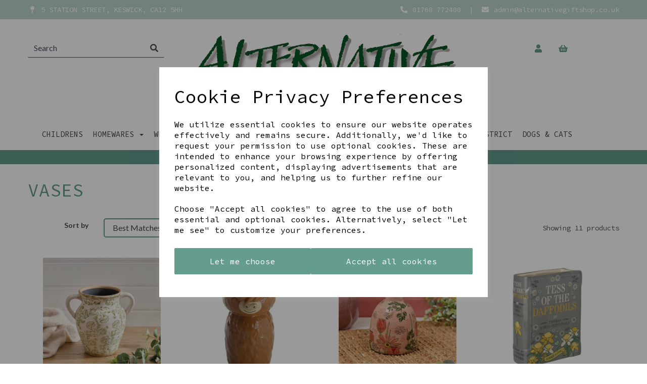

--- FILE ---
content_type: text/html; charset=UTF-8
request_url: https://www.alternativegiftshop.co.uk/vases
body_size: 27096
content:

<!DOCTYPE html>
<html id="shop" lang="en">
<head  prefix="og: http://ogp.me/ns# fb: http://ogp.me/ns/fb# article: http://ogp.me/ns/article#" >
    <meta charset="utf-8">
    <meta http-equiv="X-UA-Compatible" content="IE=edge">
    <meta name="viewport" content="width=device-width, initial-scale=1">

            <title>Vases</title>
        <meta itemprop="name" content="Vases">
        <meta property="og:title" content="Vases">
    
    <meta property="og:site_name" content="Alternative">

    
    <link rel="preconnect" href="https://www.alternativegiftshop.co.uk" />
    <link rel="preconnect" href="https://alternative-static.symphonycommerce.io" crossorigin />
    <link rel="preconnect" href="https://images.shopcdn.co.uk" crossorigin />
    <link rel="preconnect" href="https://fonts.googleapis.com" />
    <link rel="preconnect" href="https://fonts.googleapis.com" crossorigin />
    <link rel="preconnect" href="https://fonts.gstatic.com" />
    <link rel="preconnect" href="https://fonts.gstatic.com" crossorigin />

    
    <link rel="stylesheet" href="//alternative-static.symphonycommerce.io/bower_components/bootstrap/dist/css/bootstrap.min.css?v=26.03.2">
<link rel="stylesheet" href="//alternative-static.symphonycommerce.io/default-layouts/css/jquery-ui.min.css?v=26.03.2">
<link rel="stylesheet" href="//alternative-static.symphonycommerce.io/default-layouts/css/shop.min.css?v=26.03.2">
<link rel="stylesheet" href="//alternative-static.symphonycommerce.io/default-layouts/css/slick.min.css?v=26.03.2">
<link rel="stylesheet" href="//alternative-static.symphonycommerce.io/default-layouts/css/snackbar.css?v=26.03.2">
<link rel="stylesheet" href="//alternative-static.symphonycommerce.io/default-layouts/css/fa-all.min.css?v=26.03.2">
<link rel="stylesheet" href="//alternative-static.symphonycommerce.io/default-layouts/css/fa-v4-shims.css?v=26.03.2">
<link rel="stylesheet" href="//alternative-static.symphonycommerce.io/default-layouts/css/skeleton.css?v=26.03.2">
<link rel="stylesheet" href="//alternative-static.symphonycommerce.io/default-layouts/css/jquery.fancybox.min.css?v=26.03.2">
<style type='text/css'  id="stylesheet_design">@import url("//fonts.googleapis.com/css?family=Source+Code+Pro:400");
@import url("//fonts.googleapis.com/css?family=Lato:n,b,i");
#shop { background-color: #ffffff; }
#shop #blocklab-category-page #products-holder #loading-spinny, #shop #blocklab-category-page #products-holder.products-loading #loading-spinny { display: none !important; }
#shop #blocklab-category-page #products-holder.products-loading { background-color: transparent !important; opacity: 1 !important; }
#shop #blocklab-header [id^=search-default2] .input-group input { background-color: white !important; border: 0px !important; border-bottom: 1px solid #51505D !important; box-shadow: 0px 0px 0px 0px !important; color: #51505D !important; }
#shop #blocklab-header [id^=search-default2] button { background-color: white !important; border: 0px !important; border-bottom: 1px solid #51505D !important; }
#shop #blocklab-header [id^=search-default2] i { color: #51505D !important; }
#shop #blocklab-header [id^=search-default2] input::placeholder { color: #51505D !important; }
#shop #blocklab-header li::marker { color: white !important; }
#shop #category-products-default_1603798784632 .was-price { color: red !important; }
#shop #custom-forms-built_1605196415342 { box-shadow: none; transition: none; border-radius: none; padding-left: 15px; padding-right: 15px; padding-top: 15px; padding-bottom: 15px; }
#shop #custom-forms-built_1605196415342:hover { box-shadow: none; }
#shop #global-carousel-default_1604070682236 { box-shadow: 0 4px 8px 0 rgba(0, 0, 0, 0.2); transition: 0.3s; border-radius: 5px; padding-left: 15px; padding-right: 15px; padding-top: 15px; padding-bottom: 15px; }
#shop #global-carousel-default_1604070682236:hover { box-shadow: 0 8px 16px 0 rgba(0, 0, 0, 0.2); }
#shop #global-carousel-default_1605199563674 { box-shadow: 0 4px 8px 0 rgba(0, 0, 0, 0.2); transition: 0.3s; border-radius: 5px; padding-left: 15px; padding-right: 15px; padding-top: 15px; padding-bottom: 15px; }
#shop #global-carousel-default_1605199563674:hover { box-shadow: 0 8px 16px 0 rgba(0, 0, 0, 0.2); }
#shop #global-image-default_1605195314541 { box-shadow: 0 4px 8px 0 rgba(0, 0, 0, 0.2); transition: 0.3s; border-radius: 5px; padding-left: 15px; padding-right: 15px; padding-top: 15px; padding-bottom: 15px; }
#shop #global-image-default_1605195314541:hover { box-shadow: 0 8px 16px 0 rgba(0, 0, 0, 0.2); }
#shop #global_ti_dynamic_1585312744245 { box-shadow: 0 4px 8px 0 rgba(0, 0, 0, 0.2); transition: 0.3s; border-radius: 5px; padding-left: 15px; padding-right: 15px; padding-top: 15px; padding-bottom: 15px; }
#shop #global_ti_dynamic_1585312744245:hover { box-shadow: 0 8px 16px 0 rgba(0, 0, 0, 0.2); }
#shop #global_ti_dynamic_1585312766012 { box-shadow: 0 4px 8px 0 rgba(0, 0, 0, 0.2); transition: 0.3s; border-radius: 5px; padding-left: 15px; padding-right: 15px; padding-top: 15px; padding-bottom: 15px; }
#shop #global_ti_dynamic_1585312766012:hover { box-shadow: 0 8px 16px 0 rgba(0, 0, 0, 0.2); }
#shop #global_ti_dynamic_1585312857648 { box-shadow: 0 4px 8px 0 rgba(0, 0, 0, 0.2); transition: 0.3s; border-radius: 5px; padding-left: 15px; padding-right: 15px; padding-top: 15px; padding-bottom: 15px; }
#shop #global_ti_dynamic_1585312857648:hover { box-shadow: 0 8px 16px 0 rgba(0, 0, 0, 0.2); }
#shop #global_ti_dynamic_1585318907932 { box-shadow: 0 4px 8px 0 rgba(0, 0, 0, 0.2); transition: 0.3s; border-radius: 5px; padding-left: 15px; padding-right: 15px; padding-top: 15px; padding-bottom: 15px; }
#shop #global_ti_dynamic_1585318907932:hover { box-shadow: 0 8px 16px 0 rgba(0, 0, 0, 0.2); }
#shop #global_ti_dynamic_1585318938230 { box-shadow: 0 4px 8px 0 rgba(0, 0, 0, 0.2); transition: 0.3s; border-radius: 5px; padding-left: 15px; padding-right: 15px; padding-top: 15px; padding-bottom: 15px; }
#shop #global_ti_dynamic_1585318938230:hover { box-shadow: 0 8px 16px 0 rgba(0, 0, 0, 0.2); }
#shop #global_ti_dynamic_1603466460970 { box-shadow: 0 4px 8px 0 rgba(0, 0, 0, 0.2); transition: 0.3s; border-radius: 5px; padding-left: 15px; padding-right: 15px; padding-top: 15px; padding-bottom: 15px; }
#shop #global_ti_dynamic_1603466460970:hover { box-shadow: 0 8px 16px 0 rgba(0, 0, 0, 0.2); }
#shop #global_ti_dynamic_1603466556416 { box-shadow: 0 4px 8px 0 rgba(0, 0, 0, 0.2); transition: 0.3s; border-radius: 5px; padding-left: 15px; padding-right: 15px; padding-top: 15px; padding-bottom: 15px; }
#shop #global_ti_dynamic_1603466556416:hover { box-shadow: 0 8px 16px 0 rgba(0, 0, 0, 0.2); }
#shop #global_ti_dynamic_1605199868713 { box-shadow: 0 4px 8px 0 rgba(0, 0, 0, 0.2); transition: 0.3s; border-radius: 5px; padding-left: 15px; padding-right: 15px; padding-top: 15px; padding-bottom: 15px; }
#shop #global_ti_dynamic_1605199868713:hover { box-shadow: 0 8px 16px 0 rgba(0, 0, 0, 0.2); }
#shop #navbar-collapse-mega-menu_mega-menu-v2_1594888578019 ul.dropdown-menu { height: auto !important; }
#shop #navbar-collapse-mega-menu_mega-menu-v2_1603497008292 ul.dropdown-menu { height: auto !important; }
#shop .block #shopblocks-pagination .pagination li.btn-pagination-selected a { background-color: #4a8274 !important; }
#shop .breadcrumbs .crumb a { color: #fff; }
#shop .breadcrumbs .crumb a:hover { color: #fff; }
#shop .btn-group .btn:first-child { border-radius: 2px 0px 0px 2px; }
#shop .btn-group .btn:last-child { border-radius: 0px 2px 2px 0px; }
#shop .btn.btn-default { border-radius: 2px; -moz-border-radius: 2px; -webkit-border-radius: 2px; display: inline; width: auto; border-width: 2px; }
#shop .btn.btn-default, #shop .input-group .input-group-addon, #shop .input-group .input-group-btn .btn, #shop .block #shopblocks-pagination .pagination li a { background-color: rgb(100, 156, 142); background-image: none; border-color: #649c8e; color: #fff; font-family: 'Source Code Pro', Helvetica, Arial, sans-serif; font-size: 16px; font-style: normal; font-weight: normal; text-decoration: none; text-transform: none; }
#shop .btn.btn-default:hover, #shop .btn.btn-default:focus, #shop .input-group .input-group-btn .btn:hover, #shop .input-group .input-group-btn .btn:focus, #shop .block #shopblocks-pagination .pagination li a:hover, #shop .block #shopblocks-pagination .pagination li a:focus { background-color: #4a8274 !important; background: #4a8274 !important; border-color: #4a8274 !important; color: #e5e5e5 !important; }
#shop .container-fluid .container { max-width: 1170px !important; }
#shop .font-source-code-pro-400 { font-family: 'Source Code Pro' !important; font-weight: 400 !important; }
#shop .form-control, #shop .input-group input.form-control:focus, #shop input:focus, #shop select:focus, #shop textarea:focus, #shop .form-control:focus, #shop .input-group input.form-control:focus, #shop select:focus { border-color: #649c8e; }
#shop .input-group .input-group-addon { border-width: 2px; height: 38px; }
#shop .input-group .input-group-addon.left { border-radius: 2px 0px 0px 2px; -moz-border-radius: 2px 0px 0px 2px; -webkit-border-radius: 2px 0px 0px 2px; }
#shop .input-group .input-group-addon.right { border-radius: 0px 2px 2px 0px; -moz-border-radius: 0px 2px 2px 0px; -webkit-border-radius: 0px 2px 2px 0px; }
#shop .input-group .input-group-btn .btn { border-width: 2px; height: 38px; }
#shop .input-group .input-group-btn.left .btn-default { border-radius: 2px 0px 0px 2px; -moz-border-radius: 2px 0px 0px 2px; -webkit-border-radius: 2px 0px 0px 2px; }
#shop .input-group .input-group-btn.right .btn-default { border-radius: 0px 2px 2px 0px; -moz-border-radius: 0px 2px 2px 0px; -webkit-border-radius: 0px 2px 2px 0px; }
#shop .input-group .quantity-field { border-width: 2px; height: 38px; }
#shop .input-group input.form-control { height: 38px; border-width: 2px 0 2px 2px; }
#shop .input-group input.form-control.left { border-radius: 2px 0px 0px 2px; -moz-border-radius: 2px 0px 0px 2px; -webkit-border-radius: 2px 0px 0px 2px; }
#shop .input-group input.form-control.right { border-radius: 0px 2px 2px 0px; -moz-border-radius: 0px 2px 2px 0px; -webkit-border-radius: 0px 2px 2px 0px; }
#shop .product h4 { color: #649c8e !important; font-family: 'Source Code Pro' !important; }
#shop .product h5 { color: #4a4a4a !important; font-family: 'Source Code Pro' !important; }
#shop .productssale h5 { color: red !important; }
#shop .search nav#shopblocks-pagination { display: block !important; }
#shop .shopblocks-add-to-basket .input-group .input-group-addon { height: 36px; }
#shop .shopblocks-add-to-basket .input-group .quantity-field { height: 36px; }
#shop a, #shop span a { font-family: 'Source Code Pro', Helvetica, Arial, sans-serif; color: #649c8e; font-style: normal; font-weight: normal; text-decoration: none; }
#shop a:hover, #shop a:focus, #shop span a:hover, #shop span a:focus { color: #649c8e; font-style: normal; font-weight: normal; text-decoration: underline; }
#shop h1, #shop h1 a { font-family: 'Lato', Helvetica, Arial, sans-serif; font-size: 36px; color: #649c8e; font-style: normal; font-weight: normal; text-decoration: none; text-transform: uppercase; }
#shop h1, h2, p { font-family: Source Code Pro !important; font-weight: 400 !important; }
#shop h2, #shop h3, #shop h4, #shop h5, #shop h6, #shop h2 a, #shop h3 a, #shop h4 a, #shop h5 a, #shop h6 a { font-family: 'Lato', Helvetica, Arial, sans-serif; font-size: 24px; color: #649c8e; font-style: normal; font-weight: normal; text-decoration: none; text-transform: uppercase; }
#shop html, #shop body, #shop p, #shop ul, #shop ol, #shop li, #shop th, #shop td, #shop label { font-family: 'Lato', Helvetica, Arial, sans-serif; font-size: 14px; color: #4a4a4a; }
#shop input, #shop select, #shop textarea, #shop .form-control, #shop .input-group input.form-control, #shop .shopblocks-add-to-basket .input-group .quantity-field, #shop select { border-color: #649c8e; font-size: 16px; color: #4a4a4a; border-width: 2px; height: 38px; }
#shop li.mobile-search { display: none; }
div#row-product-description-default_1604073980113 * { font-size: 16px !important; }
#shop #shopblocks-basket > div:nth-child(4) > div.col-sm-4.col-sm-offset-4 > div.row.row-basket-delivery.basket-prices > div { display: none; }
#shop #global-code_1668100067795 > h4 { text-align: right; padding-right: 20px; }
#shopblocks-product-added > div > div > div.modal-body > div:nth-child(2) > div.col-sm-4.hidden-xs.text-center.modal-cancel-button > a, #shopblocks-product-added > div > div > div.modal-body > div:nth-child(2) > div.col-xs-6.col-sm-4.text-center.modal-basket-button > a, #shopblocks-product-added > div > div > div.modal-body > div:nth-child(2) > div.col-xs-6.col-sm-4.text-center.modal-checkout-button > a { font-size: 12px; }
#shop #navbar-collapse-mega-menu_mega-menu-v2_1594888578019 { padding-left: 0px; margin-left: -50px !important; }
#shop #navbar-collapse-mega-menu_mega-menu-v2_1594888578019 > ul { width: max-content !important; }
#shop #shopblocks-basket > div:nth-child(3) > div.col-sm-4.col-sm-offset-4 > div.row.row-basket-delivery.basket-prices > div > h4 { display: none; }
#shop #global-code_1668100067795 > h4 { padding-right: 0px !important; }
#shop #shopblocks-basket > div:nth-child(3) > div.col-sm-4.col-sm-offset-4 > div.row.push-down.row-basket-total.basket-prices > div > h4 { display: none; }
#shop #global-twitter-default_1682427078005 > div > div { height: 550px; overflow: scroll; }
#shop #shopblocks-basket > div:nth-child(3) > div.col-sm-4.col-sm-offset-4 > div.row.row-basket-subtotals.basket-prices, #shop #shopblocks-basket > div:nth-child(3) > div.col-sm-4.col-sm-offset-4 > div.row.row-basket-delivery.basket-prices { display: none; }
#shop #shopblocks-basket-mini-mini > form > div.mm-basket-totals > div.row.row-mini-mini-subtotal.basket-prices, #shop #shopblocks-basket-mini-mini > form > div.mm-basket-totals > div.row.push-down { display: none; }
#shop #global-code_1685701064688 > div:nth-child(2) > div.col-xs-8.text-right, #shop #global-code_1685701064688 > div:nth-child(2) > div.col-xs-4, #shop #global-code_1685701064688 > div.row.push-down > div.col-xs-8.text-right, #shop #global-code_1685701064688 > div.row.push-down > div.col-xs-4, #shop #global-code_1685701064688 > div:nth-child(3) > div.col-xs-8.text-right, #shop #global-code_1685701064688 > div:nth-child(3) > div.col-xs-4 { justify-content: flex-end; }
#shop #global-code_1685701064688 > div:nth-child(2) > div.col-xs-4, #shop #global-code_1685701064688 > div.row.push-down > div.col-xs-4, #shop #global-code_1685701064688 > div:nth-child(3) > div.col-xs-4 { padding-right: 0px !important; }
#shop #form_pay > div > div.pay-body > div > div.col-sm-8 > div.pay-form > div.pay-payment > div.row.push-down > div:nth-child(2) > div > label:nth-child(1) > span { display: flex; flex-direction: row; flex-wrap: wrap; justify-content: space-evenly; }
#shop #shopblocks-basket-mini-mini > form > div.mm-basket-totals > div:nth-child(2) { display: none; }
#shop .menu-button { display: flex; flex-direction: column; align-items: center; }
#shop .menu-text { display: block; text-align: center; font-size: 14px; }
#shop #navbar-collapse-mega-menu_mega-menu-v2_1603464604984 > ul > li.yamm-fw.mm-header > button { z-index: 999 !important; }
html#shop .placeholderText{ display:none; }
@media(min-width: 991px) and (max-width: 1200px) { #shop .homepage #master-container-fluid_1585319048723 { display: none !important; } #shop .homepage #ti_container_fluid_1JmQDdKJ *:not(style):not(p):not(span):not(a):not(strong) { display: block !important; height: 325px !important; margin-bottom: 30px !important; } #shop .homepage #container-fluid-global-carousel-default_1605199563674 *:not(style) { display: block !important; height: 481px !important; }}
@media (min-width: 1200px) { #shop #form_pay > div > div.pay-body > div > div.col-sm-8 > div.pay-form > div.pay-payment > div.row.push-down > div:nth-child(2) > div > label:nth-child(1) > span > span.checkbox-label { height: 0px !important; }}
@media(min-width: 990px) and (max-width: 1260px) { #shop #container-fluid-mega-menu-v2_1594888578019, #master-container-fluid_1604068065423 { display: none; } html#shop #blocklab-header #container-fluid-mega-menu-v2_1603464604984 { display: block !important; }}
</style><style type='text/css' >
#shop #blocklab-header #container-fluid-1599220345837 {margin-top: 0px; background: rgb(189, 213, 207)}
#shop #blocklab-header #container-fluid-1599221172113 {margin-top: 0px}
#shop #blocklab-header #container-fluid-1604068849540 {margin-top: 0px}
#shop #blocklab-header #container-fluid-1604069200343 {margin-top: 0px; background: rgb(100, 156, 142); border-bottom: none}
#shop #blocklab-header #container-fluid-1612531619291 {margin-top: 0px}
#shop #blocklab-header #container-fluid-global-blank-default_1604068060903 {border-bottom: none}
#shop #blocklab-header #container-fluid-mega-menu-v2_1594888578019 {background: transparent; border-bottom: 0px none rgb(81, 85, 94)}
#shop #blocklab-header #container-fluid-mega-menu-v2_1603464604984 {border-bottom: 0px none rgb(81, 85, 94)}
#shop #blocklab-header #container-fluid-mega-menu-v2_1603497008292 {border-bottom: 0px none rgb(81, 85, 94)}
#shop #blocklab-header #container-fluid-plugin_currencies-blocks-currency-changer_1594123367133 {border-bottom: none}
#shop #blocklab-header #container-fluid-plugin_currencies-blocks-currency-changer_1594123605681 {background: rgb(116, 176, 225)}
#shop #blocklab-header #container-fluid_global-text-1599219839440 {background: rgb(189, 213, 207); margin-top: 0px}
#shop #blocklab-header #container-fluid_global-text-1599219864682 {background: rgb(189, 213, 207); margin-top: 0px}
#shop #blocklab-header #master-container-fluid_1582039020512 {background: rgb(255, 255, 255); border-bottom: 0px none rgb(81, 85, 94)}
#shop #blocklab-header #master-container-fluid_1599219871113 {background: rgb(189, 213, 207); border-bottom: 0px none rgb(81, 85, 94)}
#shop #blocklab-header #master-container-fluid_1604068065423 {background: none 0% 0% / auto repeat scroll padding-box border-box rgba(0, 0, 0, 0); border-bottom: 0px none rgb(81, 85, 94)}
#shop #blocklab-header #mcf_1582892386419 {background: rgb(225, 26, 37)}
#shop #blocklab-header > #container-fluid-1604069200343 {margin-top: 0px}
#shop #blocklab-header > #container-fluid-1612531619291 {margin-top: 0px}
#shop #blocklab-header > .container-fluid {margin-bottom: 0px}
#shop #global-blank-default_1604068060903 {padding: 5px 0px; margin-bottom: 10px}
#shop #global-blank-default_1604068064457 {padding: 10px 0px; margin-bottom: 10px}
#shop #global-shop-logo_1598616337082 {padding: 10px 0px; text-align: center; margin-bottom: 0px}
#shop #global-shop-logo_1598616337082 .display-block img.logo-image.center-block.img-responsive {width: 100%; display: inline-block}
#shop #global-text-1599219839440 {outline: none; position: relative; padding: 10px 0px}
#shop #global-text-1599219864682 {outline: none; position: relative; padding: 10px 0px}
#shop #global-text-1599220345837 {outline: none; position: relative; padding: 10px 0px}
#shop #global-text-1604068849540 {outline: none; position: relative; padding: 5px 0px; margin-bottom: 5px}
#shop #global-text-1604069200343 {outline: none; position: relative; padding: 5px 0px; background: rgb(100, 156, 142)}
#shop #global-text-1612531619291 {outline: none; position: relative; padding: 0px; margin-bottom: 10px}
#shop #mega-menu-v2_1594888578019 {color: rgb(64, 64, 64); text-transform: uppercase; text-decoration: none; font-weight: normal; font-family: "Source Code Pro"; background: transparent; padding: 5px 0px}
#shop #mega-menu-v2_1594888578019 #mmv2_mega-menu-v2_1594888578019 {color: rgb(64, 64, 64); text-transform: uppercase; text-decoration: none; font-weight: normal; font-family: "Source Code Pro"}
#shop #mega-menu-v2_1594888578019 #mmv2_mega-menu-v2_1594888578019 #mmv2-page-mask_mega-menu-v2_1594888578019 {display: none; color: rgb(64, 64, 64); text-transform: uppercase; text-decoration: none; font-weight: normal; font-family: "Source Code Pro"}
#shop #mega-menu-v2_1594888578019 #mmv2_mega-menu-v2_1594888578019 .navbar.yamm .container #navbar-collapse-mega-menu_mega-menu-v2_1594888578019 .nav.navbar-nav .dropdown .dropdown-menu li {color: rgb(64, 64, 64); text-transform: uppercase; text-decoration: none; font-weight: normal; font-family: Quicksand}
#shop #mega-menu-v2_1594888578019 #mmv2_mega-menu-v2_1594888578019 .navbar.yamm .container #navbar-collapse-mega-menu_mega-menu-v2_1594888578019 .nav.navbar-nav .dropdown .dropdown-menu li .yamm-content .row .list-unstyled.col-xs-12 li {color: rgb(64, 64, 64); text-transform: uppercase; text-decoration: none; font-weight: normal; font-family: Quicksand}
#shop #mega-menu-v2_1594888578019 #mmv2_mega-menu-v2_1594888578019 .navbar.yamm .container #navbar-collapse-mega-menu_mega-menu-v2_1594888578019 .nav.navbar-nav .dropdown .dropdown-menu li .yamm-content .row .list-unstyled.col-xs-12 li a {color: rgb(64, 64, 64); text-transform: uppercase; text-decoration: none; font-weight: normal; font-family: Quicksand}
#shop #mega-menu-v2_1594888578019 #mmv2_mega-menu-v2_1594888578019 .navbar.yamm .container #navbar-collapse-mega-menu_mega-menu-v2_1594888578019 .nav.navbar-nav .dropdown .dropdown-menu li .yamm-content .row ul.list-unstyled.col-xs-12 {color: rgb(64, 64, 64); text-transform: uppercase; text-decoration: none; font-weight: normal; font-family: Quicksand}
#shop #mega-menu-v2_1594888578019 #mmv2_mega-menu-v2_1594888578019 .navbar.yamm .container #navbar-collapse-mega-menu_mega-menu-v2_1594888578019 .nav.navbar-nav .dropdown .dropdown-menu li .yamm-content div.row {color: rgb(64, 64, 64); text-transform: uppercase; text-decoration: none; font-weight: normal; font-family: Quicksand}
#shop #mega-menu-v2_1594888578019 #mmv2_mega-menu-v2_1594888578019 .navbar.yamm .container #navbar-collapse-mega-menu_mega-menu-v2_1594888578019 .nav.navbar-nav .dropdown .dropdown-menu li div.yamm-content {color: rgb(64, 64, 64); text-transform: uppercase; text-decoration: none; font-weight: normal; font-family: Quicksand}
#shop #mega-menu-v2_1594888578019 #mmv2_mega-menu-v2_1594888578019 .navbar.yamm .container #navbar-collapse-mega-menu_mega-menu-v2_1594888578019 .nav.navbar-nav .dropdown .dropdown-toggle b.caret {color: rgb(64, 64, 64); text-transform: uppercase; text-decoration: none; font-weight: normal; font-family: Quicksand}
#shop #mega-menu-v2_1594888578019 #mmv2_mega-menu-v2_1594888578019 .navbar.yamm .container #navbar-collapse-mega-menu_mega-menu-v2_1594888578019 .nav.navbar-nav .dropdown a.dropdown-toggle {color: rgb(64, 64, 64); text-transform: uppercase; text-decoration: none; font-weight: normal; font-family: Quicksand}
#shop #mega-menu-v2_1594888578019 #mmv2_mega-menu-v2_1594888578019 .navbar.yamm .container #navbar-collapse-mega-menu_mega-menu-v2_1594888578019 .nav.navbar-nav .dropdown ul.dropdown-menu {color: rgb(64, 64, 64); text-transform: uppercase; text-decoration: none; font-weight: normal; font-family: Quicksand; overflow: hidden; height: 90px; padding-top: 0px; margin-top: 0px; padding-bottom: 0px; margin-bottom: 0px}
#shop #mega-menu-v2_1594888578019 #mmv2_mega-menu-v2_1594888578019 .navbar.yamm .container #navbar-collapse-mega-menu_mega-menu-v2_1594888578019 .nav.navbar-nav .dropdown.open .dropdown-menu li {text-transform: uppercase}
#shop #mega-menu-v2_1594888578019 #mmv2_mega-menu-v2_1594888578019 .navbar.yamm .container #navbar-collapse-mega-menu_mega-menu-v2_1594888578019 .nav.navbar-nav .dropdown.open .dropdown-menu li .yamm-content .row .list-unstyled.col-xs-12 li {text-transform: uppercase}
#shop #mega-menu-v2_1594888578019 #mmv2_mega-menu-v2_1594888578019 .navbar.yamm .container #navbar-collapse-mega-menu_mega-menu-v2_1594888578019 .nav.navbar-nav .dropdown.open .dropdown-menu li .yamm-content .row .list-unstyled.col-xs-12 li a {text-transform: uppercase}
#shop #mega-menu-v2_1594888578019 #mmv2_mega-menu-v2_1594888578019 .navbar.yamm .container #navbar-collapse-mega-menu_mega-menu-v2_1594888578019 .nav.navbar-nav .dropdown.open .dropdown-menu li .yamm-content .row ul.list-unstyled.col-xs-12 {text-transform: uppercase}
#shop #mega-menu-v2_1594888578019 #mmv2_mega-menu-v2_1594888578019 .navbar.yamm .container #navbar-collapse-mega-menu_mega-menu-v2_1594888578019 .nav.navbar-nav .dropdown.open .dropdown-menu li .yamm-content div.row {text-transform: uppercase}
#shop #mega-menu-v2_1594888578019 #mmv2_mega-menu-v2_1594888578019 .navbar.yamm .container #navbar-collapse-mega-menu_mega-menu-v2_1594888578019 .nav.navbar-nav .dropdown.open .dropdown-menu li div.yamm-content {text-transform: uppercase}
#shop #mega-menu-v2_1594888578019 #mmv2_mega-menu-v2_1594888578019 .navbar.yamm .container #navbar-collapse-mega-menu_mega-menu-v2_1594888578019 .nav.navbar-nav .dropdown.open .dropdown-toggle b.caret {text-transform: uppercase}
#shop #mega-menu-v2_1594888578019 #mmv2_mega-menu-v2_1594888578019 .navbar.yamm .container #navbar-collapse-mega-menu_mega-menu-v2_1594888578019 .nav.navbar-nav .dropdown.open a.dropdown-toggle {text-transform: uppercase}
#shop #mega-menu-v2_1594888578019 #mmv2_mega-menu-v2_1594888578019 .navbar.yamm .container #navbar-collapse-mega-menu_mega-menu-v2_1594888578019 .nav.navbar-nav .dropdown.open ul.dropdown-menu {overflow: hidden; height: 37.1615px; padding-top: 0px; margin-top: 0px; padding-bottom: 0px; margin-bottom: 0px; text-transform: uppercase}
#shop #mega-menu-v2_1594888578019 #mmv2_mega-menu-v2_1594888578019 .navbar.yamm .container #navbar-collapse-mega-menu_mega-menu-v2_1594888578019 .nav.navbar-nav .yamm-fw a {color: rgb(64, 64, 64); text-transform: uppercase; text-decoration: none; font-weight: normal; font-family: "Source Code Pro"}
#shop #mega-menu-v2_1594888578019 #mmv2_mega-menu-v2_1594888578019 .navbar.yamm .container #navbar-collapse-mega-menu_mega-menu-v2_1594888578019 .nav.navbar-nav .yamm-fw.mm-header.visible-xs button.btn.btn-default.mmv2-close {text-transform: uppercase; text-decoration: none; font-weight: normal; font-family: "Source Code Pro"}
#shop #mega-menu-v2_1594888578019 #mmv2_mega-menu-v2_1594888578019 .navbar.yamm .container #navbar-collapse-mega-menu_mega-menu-v2_1594888578019 .nav.navbar-nav li.dropdown {color: rgb(64, 64, 64); text-transform: uppercase; text-decoration: none; font-weight: normal; font-family: Quicksand}
#shop #mega-menu-v2_1594888578019 #mmv2_mega-menu-v2_1594888578019 .navbar.yamm .container #navbar-collapse-mega-menu_mega-menu-v2_1594888578019 .nav.navbar-nav li.dropdown.open {text-transform: uppercase}
#shop #mega-menu-v2_1594888578019 #mmv2_mega-menu-v2_1594888578019 .navbar.yamm .container #navbar-collapse-mega-menu_mega-menu-v2_1594888578019 .nav.navbar-nav li.yamm-fw {color: rgb(64, 64, 64); text-transform: uppercase; text-decoration: none; font-weight: normal; font-family: "Source Code Pro"}
#shop #mega-menu-v2_1594888578019 #mmv2_mega-menu-v2_1594888578019 .navbar.yamm .container #navbar-collapse-mega-menu_mega-menu-v2_1594888578019 .nav.navbar-nav li.yamm-fw.mm-header.visible-xs {color: rgb(64, 64, 64); text-transform: uppercase; text-decoration: none; font-weight: normal; font-family: "Source Code Pro"}
#shop #mega-menu-v2_1594888578019 #mmv2_mega-menu-v2_1594888578019 .navbar.yamm .container #navbar-collapse-mega-menu_mega-menu-v2_1594888578019 ul.nav.navbar-nav {color: rgb(64, 64, 64); text-transform: uppercase; text-decoration: none; font-weight: normal; font-family: "Source Code Pro"; display: inline-block; vertical-align: top; width: auto}
#shop #mega-menu-v2_1594888578019 #mmv2_mega-menu-v2_1594888578019 .navbar.yamm .container #navbar-collapse-mega-menu_mega-menu-v2_1594888578019.navbar-collapse.collapse {color: rgb(64, 64, 64); text-transform: uppercase; text-decoration: none; font-weight: normal; font-family: "Source Code Pro"; text-align: center}
#shop #mega-menu-v2_1594888578019 #mmv2_mega-menu-v2_1594888578019 .navbar.yamm .container .navbar-header .visible-xs .mobile-buttons .logo-image-holder.visible-xs img.img-responsive.logo-image {color: rgb(64, 64, 64); text-transform: uppercase; text-decoration: none; font-weight: normal; font-family: "Source Code Pro"}
#shop #mega-menu-v2_1594888578019 #mmv2_mega-menu-v2_1594888578019 .navbar.yamm .container .navbar-header .visible-xs .mobile-buttons a.btn.btn-default {text-transform: uppercase; text-decoration: none; font-weight: normal; font-family: "Source Code Pro"}
#shop #mega-menu-v2_1594888578019 #mmv2_mega-menu-v2_1594888578019 .navbar.yamm .container .navbar-header .visible-xs .mobile-buttons a.logo-image-holder.visible-xs {color: rgb(64, 64, 64); text-transform: uppercase; text-decoration: none; font-weight: normal; font-family: "Source Code Pro"}
#shop #mega-menu-v2_1594888578019 #mmv2_mega-menu-v2_1594888578019 .navbar.yamm .container .navbar-header .visible-xs div.mobile-buttons {color: rgb(64, 64, 64); text-transform: uppercase; text-decoration: none; font-weight: normal; font-family: "Source Code Pro"}
#shop #mega-menu-v2_1594888578019 #mmv2_mega-menu-v2_1594888578019 .navbar.yamm .container .navbar-header div.visible-xs {color: rgb(64, 64, 64); text-transform: uppercase; text-decoration: none; font-weight: normal; font-family: "Source Code Pro"}
#shop #mega-menu-v2_1594888578019 #mmv2_mega-menu-v2_1594888578019 .navbar.yamm .container div.navbar-header {color: rgb(64, 64, 64); text-transform: uppercase; text-decoration: none; font-weight: normal; font-family: "Source Code Pro"}
#shop #mega-menu-v2_1594888578019 #mmv2_mega-menu-v2_1594888578019 .navbar.yamm div.container {color: rgb(64, 64, 64); text-transform: uppercase; text-decoration: none; font-weight: normal; font-family: "Source Code Pro"}
#shop #mega-menu-v2_1594888578019 #mmv2_mega-menu-v2_1594888578019 div.navbar.yamm {min-height: auto; color: rgb(64, 64, 64); text-transform: uppercase; text-decoration: none; font-weight: normal; font-family: "Source Code Pro"}
#shop #mega-menu-v2_1594888578019 #mmv2_mega-menu-v2_1594888578019 style {color: rgb(64, 64, 64); text-transform: uppercase; text-decoration: none; font-weight: normal; font-family: "Source Code Pro"}
#shop #mega-menu-v2_1603464604984 {font-family: "Source Code Pro"; text-transform: uppercase}
#shop #mega-menu-v2_1603464604984 #mmv2_mega-menu-v2_1603464604984 {font-family: "Source Code Pro"; text-transform: uppercase}
#shop #mega-menu-v2_1603464604984 #mmv2_mega-menu-v2_1603464604984 #mmv2-page-mask_mega-menu-v2_1603464604984 {display: none; font-family: "Source Code Pro"; text-transform: uppercase}
#shop #mega-menu-v2_1603464604984 #mmv2_mega-menu-v2_1603464604984 .navbar.yamm .container #navbar-collapse-mega-menu_mega-menu-v2_1603464604984 .nav.navbar-nav .yamm-fw a {font-family: "Source Code Pro"; text-transform: uppercase}
#shop #mega-menu-v2_1603464604984 #mmv2_mega-menu-v2_1603464604984 .navbar.yamm .container #navbar-collapse-mega-menu_mega-menu-v2_1603464604984 .nav.navbar-nav .yamm-fw.mm-header. button.btn.btn-default.mmv2-close {font-family: "Source Code Pro"; text-transform: uppercase}
#shop #mega-menu-v2_1603464604984 #mmv2_mega-menu-v2_1603464604984 .navbar.yamm .container #navbar-collapse-mega-menu_mega-menu-v2_1603464604984 .nav.navbar-nav li.yamm-fw {font-family: "Source Code Pro"; text-transform: uppercase}
#shop #mega-menu-v2_1603464604984 #mmv2_mega-menu-v2_1603464604984 .navbar.yamm .container #navbar-collapse-mega-menu_mega-menu-v2_1603464604984 .nav.navbar-nav li.yamm-fw.mm-header {font-family: "Source Code Pro"; text-transform: uppercase}
#shop #mega-menu-v2_1603464604984 #mmv2_mega-menu-v2_1603464604984 .navbar.yamm .container #navbar-collapse-mega-menu_mega-menu-v2_1603464604984 ul.nav.navbar-nav {font-family: "Source Code Pro"; text-transform: uppercase}
#shop #mega-menu-v2_1603464604984 #mmv2_mega-menu-v2_1603464604984 .navbar.yamm .container #navbar-collapse-mega-menu_mega-menu-v2_1603464604984.navbar-collapse.collapse {font-family: "Source Code Pro"; text-transform: uppercase}
#shop #mega-menu-v2_1603464604984 #mmv2_mega-menu-v2_1603464604984 .navbar.yamm .container .navbar-header div {font-family: "Source Code Pro"; text-transform: uppercase}
#shop #mega-menu-v2_1603464604984 #mmv2_mega-menu-v2_1603464604984 .navbar.yamm .container .navbar-header div .mobile-buttons .logo-image-holder. img.img-responsive.logo-image {font-family: "Source Code Pro"; text-transform: uppercase}
#shop #mega-menu-v2_1603464604984 #mmv2_mega-menu-v2_1603464604984 .navbar.yamm .container .navbar-header div .mobile-buttons a.btn.btn-default {font-family: "Source Code Pro"; text-transform: uppercase}
#shop #mega-menu-v2_1603464604984 #mmv2_mega-menu-v2_1603464604984 .navbar.yamm .container .navbar-header div .mobile-buttons a.logo-image-holder {font-family: "Source Code Pro"; text-transform: uppercase}
#shop #mega-menu-v2_1603464604984 #mmv2_mega-menu-v2_1603464604984 .navbar.yamm .container .navbar-header div div.mobile-buttons {font-family: "Source Code Pro"; text-transform: uppercase}
#shop #mega-menu-v2_1603464604984 #mmv2_mega-menu-v2_1603464604984 .navbar.yamm .container div.navbar-header {font-family: "Source Code Pro"; text-transform: uppercase}
#shop #mega-menu-v2_1603464604984 #mmv2_mega-menu-v2_1603464604984 .navbar.yamm div.container {font-family: "Source Code Pro"; text-transform: uppercase}
#shop #mega-menu-v2_1603464604984 #mmv2_mega-menu-v2_1603464604984 div.navbar.yamm {min-height: auto; font-family: "Source Code Pro"; text-transform: uppercase}
#shop #mega-menu-v2_1603464604984 #mmv2_mega-menu-v2_1603464604984 style {font-family: "Source Code Pro"; text-transform: uppercase}
#shop #mega-menu-v2_1603497008292 {font-family: "Source Code Pro"; text-decoration: none; text-transform: uppercase}
#shop #mega-menu-v2_1603497008292 #mmv2_mega-menu-v2_1603497008292 {font-family: "Source Code Pro"; text-decoration: none; text-transform: uppercase}
#shop #mega-menu-v2_1603497008292 #mmv2_mega-menu-v2_1603497008292 #mmv2-page-mask_mega-menu-v2_1603497008292 {display: none; font-family: "Source Code Pro"; text-decoration: none; text-transform: uppercase}
#shop #mega-menu-v2_1603497008292 #mmv2_mega-menu-v2_1603497008292 .navbar.yamm .container #navbar-collapse-mega-menu_mega-menu-v2_1603497008292 .nav.navbar-nav .dropdown .dropdown-menu li {text-transform: uppercase}
#shop #mega-menu-v2_1603497008292 #mmv2_mega-menu-v2_1603497008292 .navbar.yamm .container #navbar-collapse-mega-menu_mega-menu-v2_1603497008292 .nav.navbar-nav .dropdown .dropdown-menu li .yamm-content .row .list-unstyled.col-xs-12 li {text-transform: uppercase}
#shop #mega-menu-v2_1603497008292 #mmv2_mega-menu-v2_1603497008292 .navbar.yamm .container #navbar-collapse-mega-menu_mega-menu-v2_1603497008292 .nav.navbar-nav .dropdown .dropdown-menu li .yamm-content .row .list-unstyled.col-xs-12 li a {text-transform: uppercase}
#shop #mega-menu-v2_1603497008292 #mmv2_mega-menu-v2_1603497008292 .navbar.yamm .container #navbar-collapse-mega-menu_mega-menu-v2_1603497008292 .nav.navbar-nav .dropdown .dropdown-menu li .yamm-content .row ul.list-unstyled.col-xs-12 {text-transform: uppercase}
#shop #mega-menu-v2_1603497008292 #mmv2_mega-menu-v2_1603497008292 .navbar.yamm .container #navbar-collapse-mega-menu_mega-menu-v2_1603497008292 .nav.navbar-nav .dropdown .dropdown-menu li .yamm-content div.row {text-transform: uppercase}
#shop #mega-menu-v2_1603497008292 #mmv2_mega-menu-v2_1603497008292 .navbar.yamm .container #navbar-collapse-mega-menu_mega-menu-v2_1603497008292 .nav.navbar-nav .dropdown .dropdown-menu li div.yamm-content {text-transform: uppercase}
#shop #mega-menu-v2_1603497008292 #mmv2_mega-menu-v2_1603497008292 .navbar.yamm .container #navbar-collapse-mega-menu_mega-menu-v2_1603497008292 .nav.navbar-nav .dropdown .dropdown-toggle b.caret {text-transform: uppercase}
#shop #mega-menu-v2_1603497008292 #mmv2_mega-menu-v2_1603497008292 .navbar.yamm .container #navbar-collapse-mega-menu_mega-menu-v2_1603497008292 .nav.navbar-nav .dropdown a.dropdown-toggle {text-transform: uppercase}
#shop #mega-menu-v2_1603497008292 #mmv2_mega-menu-v2_1603497008292 .navbar.yamm .container #navbar-collapse-mega-menu_mega-menu-v2_1603497008292 .nav.navbar-nav .dropdown ul.dropdown-menu {text-transform: uppercase; overflow: hidden; height: 102.115px; padding-top: 0px; margin-top: 0px; padding-bottom: 0px; margin-bottom: 0px}
#shop #mega-menu-v2_1603497008292 #mmv2_mega-menu-v2_1603497008292 .navbar.yamm .container #navbar-collapse-mega-menu_mega-menu-v2_1603497008292 .nav.navbar-nav .yamm-fw a {font-family: "Source Code Pro"; text-decoration: none; text-transform: uppercase}
#shop #mega-menu-v2_1603497008292 #mmv2_mega-menu-v2_1603497008292 .navbar.yamm .container #navbar-collapse-mega-menu_mega-menu-v2_1603497008292 .nav.navbar-nav .yamm-fw.mm-header.visible-xs button.btn.btn-default.mmv2-close {font-family: "Source Code Pro"; text-decoration: none; text-transform: uppercase}
#shop #mega-menu-v2_1603497008292 #mmv2_mega-menu-v2_1603497008292 .navbar.yamm .container #navbar-collapse-mega-menu_mega-menu-v2_1603497008292 .nav.navbar-nav li.dropdown {text-transform: uppercase}
#shop #mega-menu-v2_1603497008292 #mmv2_mega-menu-v2_1603497008292 .navbar.yamm .container #navbar-collapse-mega-menu_mega-menu-v2_1603497008292 .nav.navbar-nav li.yamm-fw {font-family: "Source Code Pro"; text-decoration: none; text-transform: uppercase}
#shop #mega-menu-v2_1603497008292 #mmv2_mega-menu-v2_1603497008292 .navbar.yamm .container #navbar-collapse-mega-menu_mega-menu-v2_1603497008292 .nav.navbar-nav li.yamm-fw.mm-header.visible-xs {font-family: "Source Code Pro"; text-decoration: none; text-transform: uppercase}
#shop #mega-menu-v2_1603497008292 #mmv2_mega-menu-v2_1603497008292 .navbar.yamm .container #navbar-collapse-mega-menu_mega-menu-v2_1603497008292 ul.nav.navbar-nav {font-family: "Source Code Pro"; text-decoration: none; text-transform: uppercase; display: inline-block; vertical-align: top; width: auto}
#shop #mega-menu-v2_1603497008292 #mmv2_mega-menu-v2_1603497008292 .navbar.yamm .container #navbar-collapse-mega-menu_mega-menu-v2_1603497008292.navbar-collapse.collapse {font-family: "Source Code Pro"; text-decoration: none; text-transform: uppercase; text-align: center}
#shop #mega-menu-v2_1603497008292 #mmv2_mega-menu-v2_1603497008292 .navbar.yamm .container .navbar-header .visible-xs .mobile-buttons .logo-image-holder.visible-xs img.img-responsive.logo-image {font-family: "Source Code Pro"; text-decoration: none; text-transform: uppercase}
#shop #mega-menu-v2_1603497008292 #mmv2_mega-menu-v2_1603497008292 .navbar.yamm .container .navbar-header .visible-xs .mobile-buttons a.btn.btn-default {font-family: "Source Code Pro"; text-decoration: none; text-transform: uppercase}
#shop #mega-menu-v2_1603497008292 #mmv2_mega-menu-v2_1603497008292 .navbar.yamm .container .navbar-header .visible-xs .mobile-buttons a.logo-image-holder.visible-xs {font-family: "Source Code Pro"; text-decoration: none; text-transform: uppercase}
#shop #mega-menu-v2_1603497008292 #mmv2_mega-menu-v2_1603497008292 .navbar.yamm .container .navbar-header .visible-xs div.mobile-buttons {font-family: "Source Code Pro"; text-decoration: none; text-transform: uppercase}
#shop #mega-menu-v2_1603497008292 #mmv2_mega-menu-v2_1603497008292 .navbar.yamm .container .navbar-header div.visible-xs {font-family: "Source Code Pro"; text-decoration: none; text-transform: uppercase}
#shop #mega-menu-v2_1603497008292 #mmv2_mega-menu-v2_1603497008292 .navbar.yamm .container div.navbar-header {font-family: "Source Code Pro"; text-decoration: none; text-transform: uppercase}
#shop #mega-menu-v2_1603497008292 #mmv2_mega-menu-v2_1603497008292 .navbar.yamm div.container {font-family: "Source Code Pro"; text-decoration: none; text-transform: uppercase}
#shop #mega-menu-v2_1603497008292 #mmv2_mega-menu-v2_1603497008292 div.navbar.yamm {min-height: auto; font-family: "Source Code Pro"; text-decoration: none; text-transform: uppercase}
#shop #mega-menu-v2_1603497008292 #mmv2_mega-menu-v2_1603497008292 style {font-family: "Source Code Pro"; text-decoration: none; text-transform: uppercase}
#shop #menu-dynamic_1603468533378 {padding: 0px; font-size: 15px}
#shop #menu-dynamic_1603468533378 .container.navbar .nav.navbar-nav.full-width li {font-size: 15px}
#shop #menu-dynamic_1603468533378 .container.navbar .nav.navbar-nav.full-width li . i.fa.fa-shopping-basket {transform: none}
#shop #menu-dynamic_1603468533378 .container.navbar .nav.navbar-nav.full-width li .. i.fa.fa-shopping-basket {transform: none}
#shop #menu-dynamic_1603468533378 .container.navbar .nav.navbar-nav.full-width li a {padding-top: 0px; padding-bottom: 0px; font-size: 16px}
#shop #menu-dynamic_1603468533378 .container.navbar ul.nav.navbar-nav.full-width {font-size: 15px}
#shop #menu-dynamic_1603468533378 .nav .open>a {background-color: rgba(255, 255, 255, 0) !important; color: #4a4a4a !important}
#shop #menu-dynamic_1603468533378 div.container.navbar {font-size: 15px}
#shop #menu-dynamic_1603468533378 li a.fa-caret-down:focus {background-color: rgba(255, 255, 255, 0) !important}
#shop #menu-dynamic_1603468533378 li a:focus {background-color: rgba(255, 255, 255, 0) !important; color: #4a4a4a !important}
#shop #menu-dynamic_1603468533378 li a:hover {background-color: rgba(255, 255, 255, 0) !important; color: #4a4a4a !important}
#shop #menu-dynamic_1603468533378 li:last-child a {border: none !important}
#shop #menu-dynamic_1603468533378 ul.dropdown-menu {background: rgba(0, 0, 0, 0); background-color: rgba(0, 0, 0, 0)}
#shop #search-default2_1604068057955 .clearfix .input-group #search-0 #search_row-0 .search-box-item #product_price p {text-align: right !important}
#shop #search-default2_1604068057955 .clearfix .input-group #search-0 #search_row-0 a.search-box-item {width: 100%; position: relative}
@media screen and (max-width: 767px) { html#shop #mega-menu-v2_1582031349434 {display: none !important}}
@media screen and (max-width: 767px) { html#shop #mega-menu-v2_1582038062854 {display: none !important}}
@media screen and (max-width: 767px) { html#shop #global-text-1582039703794 {display: none !important}}
@media screen and (max-width: 767px) { html#shop #global-text-1582039540928 {display: none !important}}
@media screen and (max-width: 767px) { html#shop #global-text-1582038727911 {display: none !important}}
@media screen and (max-width: 767px) { html#shop #master-container-fluid_1582039012475 {display: none !important}}
@media screen and (max-width: 767px) { html#shop #social_default_1582892338399 {display: none !important}}
@media screen and (max-width: 767px) { html#shop #menu-dynamic_1582131300835 {display: none !important}}
@media screen and (max-width: 767px) { html#shop #search-default2_1582891953695 {display: none !important}}
@media screen and (max-width: 767px) { html#shop #container-fluid-global-blank-default_1584981181478 {display: none !important}}
@media screen and (max-width: 767px) { html#shop #global-blank-default_1582030679687 {display: none !important}}
@media screen and (max-width: 767px) { html#shop #global-text-1582031474957 {display: none !important}}
@media screen and (max-width: 767px) { html#shop #container-fluid_global-text-1582031474957 {display: none !important}}
@media screen and (max-width: 767px) { html#shop #global-text-1594123426287 {display: none !important}}
@media screen and (max-width: 767px) { html#shop #social_default_1594120163870 {display: none !important}}
@media screen and (max-width: 767px) { html#shop #master-container-fluid_1594029471763 {display: none !important}}
@media screen and (max-width: 767px) { html#shop #container-fluid_global-text-1594026546893 {display: none !important}}
@media screen and (max-width: 767px) { html#shop #container-fluid-mega-menu-v2_1597307730343 {display: none !important}}
@media screen and (min-width: 992px) { html#shop #container-fluid-mega-menu-v2_1597307730343 {display: none !important}}
@media screen and (max-width: 767px) { html#shop #global-blank-default_1582130837188 {display: none !important}}
@media screen and (max-width: 767px) { html#shop #global-blank-default_1597307053543 {display: none !important}}
@media screen and (max-width: 767px) { html#shop #container-fluid-global-blank-default_1597846157903 {display: none !important}}
@media screen and (min-width: 768px) and (max-width: 991px) { html#shop #container-fluid-global-blank-default_1597846157903 {display: none !important}}
@media screen and (max-width: 767px) { html#shop #global-blank-default_1582030673876 {display: none !important}}
@media screen and (max-width: 767px) { html#shop #global-shop-logo_1582130832193 {display: none !important}}
@media screen and (max-width: 767px) { html#shop #container-fluid-1599219839440 {display: none !important}}
@media screen and (max-width: 767px) { html#shop #global-blank-default_1598616354555 {display: none !important}}
@media screen and (max-width: 767px) { html#shop #container-fluid-global-blank-default_1598616354555 {display: none !important}}
@media screen and (min-width: 768px) and (max-width: 991px) { html#shop #container-fluid-global-blank-default_1598616354555 {display: none !important}}
@media screen and (max-width: 767px) { html#shop #search-default2_1598616460445 {display: none !important}}
@media screen and (max-width: 767px) { html#shop #global-blank-default_1598616330972 {display: none !important}}
@media screen and (max-width: 767px) { html#shop #container-fluid-mega-menu-v2_1598615673706 {display: none !important}}
@media screen and (min-width: 992px) { html#shop #container-fluid-mega-menu-v2_1598615673706 {display: none !important}}
@media screen and (max-width: 767px) { html#shop #global-blank-default_1598616326305 {display: none !important}}
@media screen and (max-width: 767px) { html#shop #global-blank-default_1598616328917 {display: none !important}}
@media screen and (max-width: 767px) { html#shop #menu-dynamic_1594371133699 {display: none !important}}
@media screen and (max-width: 767px) { html#shop #menu-dynamic_1603468533378 {display: none !important}}
@media screen and (max-width: 767px) { html#shop #global-blank-default_1604068060903 {display: none !important}}
@media screen and (max-width: 767px) { html#shop #search-default2_1604068057955 {display: none !important}}
@media screen and (max-width: 767px) { html#shop #global-blank-default_1604068064457 {display: none !important}}
@media screen and (max-width: 767px) { html#shop #global-blank-default_1604068063400 {display: none !important}}
@media screen and (max-width: 767px) { html#shop #master-container-fluid_1599219871113 {display: none !important}}
@media screen and (min-width: 768px) and (max-width: 991px) { html#shop #master-container-fluid_1599219871113 {display: none !important}}
@media screen and (max-width: 767px) { html#shop #global-shop-logo_1598616337082 {display: none !important}}
@media screen and (max-width: 767px) { html#shop #global-text-1604068849540 {display: none !important}}
@media screen and (max-width: 767px) { html#shop #mega-menu-v2_1594888578019 {display: none !important}}
@media screen and (min-width: 768px) and (max-width: 991px) { html#shop #mega-menu-v2_1594888578019 {display: none !important}}
@media screen and (max-width: 767px) { html#shop #container-fluid-mega-menu-v2_1594888578019 {display: none !important}}
@media screen and (min-width: 768px) and (max-width: 991px) { html#shop #container-fluid-mega-menu-v2_1594888578019 {display: none !important}}
@media screen and (max-width: 767px) { html#shop #container-fluid-mega-menu-v2_1603497008292 {display: none !important}}
@media screen and (min-width: 992px) { html#shop #container-fluid-mega-menu-v2_1603497008292 {display: none !important}}
@media screen and (min-width: 768px) and (max-width: 991px) { html#shop #container-fluid-mega-menu-v2_1603497008292 {display: none !important}}
@media screen and (min-width: 992px) { html#shop #container-fluid-1582040094064 {display: none !important}}
@media screen and (min-width: 768px) and (max-width: 991px) { html#shop #container-fluid-1582040094064 {display: none !important}}
@media screen and (min-width: 992px) { html#shop #container-fluid-1582900272059 {display: none !important}}
@media screen and (min-width: 768px) and (max-width: 991px) { html#shop #container-fluid-1582900272059 {display: none !important}}
@media screen and (min-width: 992px) { html#shop #mcf_1582892386419 {display: none !important}}
@media screen and (min-width: 768px) and (max-width: 991px) { html#shop #mcf_1582892386419 {display: none !important}}
@media screen and (min-width: 992px) { html#shop #global-text-1594026782616 {display: none !important}}
@media screen and (min-width: 768px) and (max-width: 991px) { html#shop #global-text-1594026782616 {display: none !important}}
@media screen and (min-width: 992px) { html#shop #container-fluid-1594026782616 {display: none !important}}
@media screen and (min-width: 768px) and (max-width: 991px) { html#shop #container-fluid-1594026782616 {display: none !important}}
@media screen and (min-width: 992px) { html#shop #container-fluid-plugin_currencies-blocks-currency-changer_1594123605681 {display: none !important}}
@media screen and (min-width: 768px) and (max-width: 991px) { html#shop #container-fluid-plugin_currencies-blocks-currency-changer_1594123605681 {display: none !important}}
@media screen and (min-width: 992px) { html#shop #container-fluid-1597307770475 {display: none !important}}
@media screen and (min-width: 768px) and (max-width: 991px) { html#shop #container-fluid-1597307770475 {display: none !important}}
@media screen and (min-width: 992px) { html#shop #container-fluid-1599220345837 {display: none !important}}
@media screen and (min-width: 992px) { html#shop #container-fluid-global-blank-default_1606484330084 {display: none !important}}
@media screen and (min-width: 768px) and (max-width: 991px) { html#shop #container-fluid-global-blank-default_1606484330084 {display: none !important}}
@media screen and (min-width: 992px) { html#shop #container-fluid-search-default2_1606484325333 {display: none !important}}
@media screen and (min-width: 768px) and (max-width: 991px) { html#shop #container-fluid-search-default2_1606484325333 {display: none !important}}
@media screen and (min-width: 992px) { html#shop #container-fluid-1612531619291 {display: none !important}}
@media screen and (min-width: 768px) and (max-width: 991px) { html#shop #container-fluid-1612531619291 {display: none !important}}
@media screen and (min-width: 992px) { html#shop #container-fluid-mega-menu-v2_1603464604984 {display: none !important}}
@media screen and (min-width: 768px) and (max-width: 991px) { html#shop #master-container-fluid_1582039020512 {display: none !important}}
@media screen and (min-width: 768px) and (max-width: 991px) { html#shop #master-container-fluid_1598616329419 {display: none !important}}
@media screen and (min-width: 768px) and (max-width: 991px) { html#shop #master-container-fluid_1604068065423 {display: none !important}}
</style><style type='text/css' >
#shop #blocklab-footer #1582115943577 {border-bottom: 0px none rgb(81, 85, 94)}
#shop #blocklab-footer #cf_social_1603465104972 {border-bottom: none}
#shop #blocklab-footer #cf_social_1605200099974 {border-bottom: none}
#shop #blocklab-footer #container-fluid-1581587933899 {margin-top: 0px; border-bottom: 0px none rgb(81, 85, 94)}
#shop #blocklab-footer #container-fluid-1581588057833 {margin-top: 0px}
#shop #blocklab-footer #container-fluid-1581588645178 {margin-top: 0px; border-bottom: 0px none rgb(81, 85, 94)}
#shop #blocklab-footer #container-fluid-1581588660913 {margin-top: 0px}
#shop #blocklab-footer #container-fluid-1581588708984 {margin-top: 0px; border-bottom: 0px none rgb(81, 85, 94)}
#shop #blocklab-footer #container-fluid-1581588749040 {margin-top: 0px}
#shop #blocklab-footer #container-fluid-1582114225740 {margin-top: 0px}
#shop #blocklab-footer #container-fluid-1582114340824 {margin-top: 0px}
#shop #blocklab-footer #container-fluid-1582115052020 {margin-top: 0px}
#shop #blocklab-footer #container-fluid-1583747328481 {margin-top: 0px}
#shop #blocklab-footer #container-fluid-1583749514210 {margin-top: 0px}
#shop #blocklab-footer #container-fluid-1583751558925 {margin-top: 0px}
#shop #blocklab-footer #container-fluid-1583752499547 {margin-top: 0px}
#shop #blocklab-footer #container-fluid-1583752536342 {margin-top: 0px}
#shop #blocklab-footer #container-fluid-1583752990074 {margin-top: 0px; border-bottom: none}
#shop #blocklab-footer #container-fluid-1606484013674 {margin-top: 0px; background: rgb(100, 156, 142)}
#shop #blocklab-footer #container-fluid-1612886589036 {margin-top: 0px; border-bottom: none}
#shop #blocklab-footer #container-fluid-footer-default {border-bottom: none}
#shop #blocklab-footer #container-fluid-global-blank-default_1581588401410 {border-bottom: 1px solid rgb(234, 234, 234); border-top-color: rgb(234, 234, 234); border-right-color: rgb(234, 234, 234); border-left-color: rgb(234, 234, 234)}
#shop #blocklab-footer #container-fluid-global-blank-default_1581588585591 {border-bottom: 1px solid rgb(234, 234, 234); border-top-color: rgb(234, 234, 234); border-right-color: rgb(234, 234, 234); border-left-color: rgb(234, 234, 234)}
#shop #blocklab-footer #container-fluid-global-blank-default_1583753201057 {border-bottom: 0px none rgb(81, 85, 94)}
#shop #blocklab-footer #container-fluid-menu-dynamic_1581588335102 {border-bottom: 0px none rgb(81, 85, 94)}
#shop #blocklab-footer #container-fluid-menu-dynamic_1581588339995 {border-bottom: 0px none rgb(81, 85, 94)}
#shop #blocklab-footer #container-fluid-menu-dynamic_1581588364314 {border-bottom: 0px none rgb(81, 85, 94)}
#shop #blocklab-footer #container-fluid-menu-dynamic_1581588372946 {border-bottom: 0px none rgb(81, 85, 94)}
#shop #blocklab-footer #master-container-fluid_1581588341485 {background: none 0% 0% / auto repeat scroll padding-box border-box rgba(0, 0, 0, 0); border-bottom: 0px none rgb(81, 85, 94)}
#shop #blocklab-footer #master-container-fluid_1582115145145 {background: none 0% 0% / auto repeat scroll padding-box border-box rgba(0, 0, 0, 0); border-bottom: 1px solid rgb(234, 234, 234)}
#shop #blocklab-footer #master-container-fluid_1583747366667 {background: none 0% 0% / auto repeat scroll padding-box border-box rgba(0, 0, 0, 0); border-bottom: 1px solid rgb(234, 234, 234)}
#shop #blocklab-footer #master-container-fluid_1583753202379 {background: none 0% 0% / auto repeat scroll padding-box border-box rgba(0, 0, 0, 0); border-bottom: 0px none rgb(81, 85, 94)}
#shop #blocklab-footer #master-container-fluid_1603465309504 {background: none 0% 0% / auto repeat scroll padding-box border-box rgba(0, 0, 0, 0); border-bottom: 0px none rgb(81, 85, 94)}
#shop #blocklab-footer #master-container-fluid_1604338623856 {background: none 0% 0% / auto repeat scroll padding-box border-box rgba(0, 0, 0, 0); border-bottom: 0px none rgb(81, 85, 94)}
#shop #blocklab-footer #master-container-fluid_1605200123143 {background: none 0% 0% / auto repeat scroll padding-box border-box rgba(0, 0, 0, 0); border-bottom: 0px none rgb(81, 85, 94)}
#shop #blocklab-footer #master-container-fluid_1612886619301 {background: none 0% 0% / auto repeat scroll padding-box border-box rgba(0, 0, 0, 0); border-bottom: 0px none rgb(81, 85, 94)}
#shop #blocklab-footer #mcf_1581588097686 {border-bottom: 1px solid rgb(234, 234, 234); border-top-color: rgb(234, 234, 234); border-right-color: rgb(234, 234, 234); border-left-color: rgb(234, 234, 234); border-color: rgb(234, 234, 234)}
#shop #blocklab-footer #mcf_1581588421719 {border-bottom: 0px none rgb(81, 85, 94); border-top-color: rgb(234, 234, 234); border-right-color: rgb(234, 234, 234); border-left-color: rgb(234, 234, 234)}
#shop #blocklab-footer > .container-fluid {margin-bottom: 0px}
#shop #footer-default {padding: 15px 30px; color: rgb(74, 74, 74); font-size: 14px; font-family: "Source Code Pro"; text-align: left; margin-bottom: 0px}
#shop #footer-default p.text-center {color: rgb(74, 74, 74); font-size: 14px; font-family: "Source Code Pro"; text-align: left}
#shop #global-blank-default_1581588152152 {padding: 15px 0px}
#shop #global-blank-default_1581588401410 {padding: 15px 0px}
#shop #global-blank-default_1581588585591 {padding: 5px 0px}
#shop #global-code_1685701064688 p.basketTotal {display: none}
#shop #global-text-1581587933899 {outline: none; position: relative; padding: 20px 0px}
#shop #global-text-1581588645178 {outline: none; position: relative; padding: 0px 30px}
#shop #global-text-1581588660913 {outline: none; position: relative; padding: 0px 30px}
#shop #global-text-1581588708984 {outline: none; position: relative; padding: 0px 30px}
#shop #global-text-1582114225740 {outline: none; position: relative; padding: 0px 30px; margin-bottom: 40px}
#shop #global-text-1583747328481 {outline: none; position: relative; padding: 15px 0px; margin-bottom: 30px}
#shop #global-text-1606484013674 {outline: none; position: relative; padding: 10px 0px}
#shop #global-text-1612886589036 {outline: none; position: relative; padding: 0px 30px}
#shop #menu-dynamic_1581588335102 {color: rgb(0, 0, 0); text-decoration: none; font-size: 14px; padding: 0px 30px; font-family: "Source Code Pro"; margin-bottom: 30px}
#shop #menu-dynamic_1581588335102 .container.navbar .list-unstyled li {color: rgb(0, 0, 0); text-decoration: none; font-size: 14px; font-family: "Source Code Pro"}
#shop #menu-dynamic_1581588335102 .container.navbar .list-unstyled li a {color: rgb(0, 0, 0); text-decoration: none; font-size: 13px; font-family: "Source Code Pro"}
#shop #menu-dynamic_1581588335102 .container.navbar ul.list-unstyled {color: rgb(0, 0, 0); text-decoration: none; font-size: 14px; font-family: "Source Code Pro"}
#shop #menu-dynamic_1581588335102 .nav .open>a {color: #649c8e !important}
#shop #menu-dynamic_1581588335102 div.container.navbar {color: rgb(0, 0, 0); text-decoration: none; font-size: 14px; font-family: "Source Code Pro"}
#shop #menu-dynamic_1581588335102 li a:focus {color: #649c8e !important}
#shop #menu-dynamic_1581588335102 li a:hover {color: #649c8e !important}
#shop #menu-dynamic_1581588335102 li:last-child a {border: none !important}
#shop #menu-dynamic_1581588335102 ul.dropdown-menu {background: rgba(0, 0, 0, 0); background-color: rgba(0, 0, 0, 0)}
#shop #payment_methods_default_1603465307990 {padding: 10px 0px; font-size: 10px; color: rgb(188, 188, 188)}
@media screen and (max-width: 767px) { html#shop #menu-dynamic_1581588364314 {display: none !important}}
@media screen and (max-width: 767px) { html#shop #menu-dynamic_1581588339995 {display: none !important}}
@media screen and (max-width: 767px) { html#shop #menu-dynamic_1581588372946 {display: none !important}}
@media screen and (max-width: 767px) { html#shop #global-text-1581588749040 {display: none !important}}
@media screen and (max-width: 767px) { html#shop #global-text-1582114340824 {display: none !important}}
@media screen and (max-width: 767px) { html#shop #global-text-1582115052020 {display: none !important}}
@media screen and (max-width: 767px) { html#shop #global-blank-default_1582115850704 {display: none !important}}
@media screen and (max-width: 767px) { html#shop #payment_methods_default_1582115137771 {display: none !important}}
@media screen and (max-width: 767px) { html#shop #social_default_1581588413722 {display: none !important}}
@media screen and (max-width: 767px) { html#shop #global-text-1583752990074 {display: none !important}}
@media screen and (min-width: 768px) and (max-width: 991px) { html#shop #global-text-1583752990074 {display: none !important}}
@media screen and (min-width: 992px) { html#shop #global-text-1583752990074 {display: none !important}}
@media screen and (max-width: 767px) { html#shop #social_default_1603465104972 {display: none !important}}
@media screen and (max-width: 767px) { html#shop #global-blank-default_1583753201057 {display: none !important}}
@media screen and (min-width: 768px) and (max-width: 991px) { html#shop #payment_methods_default_1582116116629 {display: none !important}}
@media screen and (min-width: 992px) { html#shop #payment_methods_default_1582116116629 {display: none !important}}
@media screen and (min-width: 768px) and (max-width: 991px) { html#shop #social_default_1582115943577 {display: none !important}}
@media screen and (min-width: 992px) { html#shop #social_default_1582115943577 {display: none !important}}
@media screen and (min-width: 768px) and (max-width: 991px) { html#shop #global-blank-default_1603465327683 {display: none !important}}
@media screen and (min-width: 992px) { html#shop #global-blank-default_1603465327683 {display: none !important}}
@media screen and (min-width: 768px) and (max-width: 991px) { html#shop #global-blank-default_1605200133568 {display: none !important}}
@media screen and (min-width: 992px) { html#shop #global-blank-default_1605200133568 {display: none !important}}
</style><style type='text/css' >
#shop #blocklab-category-page #container-fluid-category-name-default {border-bottom: 0px none rgb(81, 85, 94)}
#shop #blocklab-category-page > .container-fluid {margin-bottom: 0px}
#shop #category-description-short {margin-bottom: 30px}
#shop #category-name-default {margin-bottom: 30px}
#shop #category-products-default_1603798784632 #products-holder #loading-spinny.text-muted.text-center {display: none}

</style><link rel="stylesheet" href="//alternative-static.symphonycommerce.io/plugins/external_reviews/css/google_reviews.css?v=26.03.2">
<link rel="stylesheet" href="//alternative-static.symphonycommerce.io/plugins/external_reviews/css/trustpilot_reviews.css?v=26.03.2">

            <link rel="icon" href="https://alternative-static.symphonycommerce.io/images/favicons/59eb7752336957367d9a9c92cfa553f5.ico">
    
    
    <link rel="alternate" type="application/rss+xml" title="Alternative" href="https://www.alternativegiftshop.co.uk/rss">

                                                                                        <link rel="canonical" href="/vases">
                <meta property="og:url" content="https://www.alternativegiftshop.co.uk/vases">
        
    <script src="//alternative-static.symphonycommerce.io/default-layouts/js/libraries/js.cookie.min.js?v=26.03.2"></script>

                        <script>
    // Define dataLayer and the gtag function.
    window.dataLayer = window.dataLayer || [];
    function gtag(){dataLayer.push(arguments);}

    // Set default consent to 'denied' as a placeholder
    // Determine actual values based on your own requirements
    gtag('consent', 'default', {
        'ad_storage': 'denied',
        'ad_user_data': 'denied',
        'ad_personalization': 'denied',
        'analytics_storage': 'denied'
    });
    gtag('set', 'url_passthrough', true);
    gtag('set', 'ads_data_redaction', true);
</script>
<!-- GA4 -->
<script async src="https://www.googletagmanager.com/gtag/js?id=G-0P08408L2W"></script>
<script>
    window.dataLayer = window.dataLayer || [];
    function gtag(){dataLayer.push(arguments);}

    gtag('js', new Date());
    gtag('config', 'G-0P08408L2W' , { 'debug_mode':true });
</script>
<script>
    function consentGrantedAdStorage() {
        gtag('consent', 'update', {
            'ad_storage': 'granted'
        });
    }

    function consentGrantedAdUserData() {
        gtag('consent', 'update', {
            'ad_user_data': 'granted'
        });
    }

    function consentGrantedAdPersonalisation() {
        gtag('consent', 'update', {
            'ad_personalization': 'granted'
        });
    }

    function consentAnalyticsStorage() {
        gtag('consent', 'update', {
            'analytics_storage': 'granted'
        });
    }
</script>
<script>
    window.addEventListener('cookie-consent', function (e) {
        if (e.detail.consent) {
            switch (e.detail.type) {
                case 'performance_and_analytics':
                    consentAnalyticsStorage();
                    break;
                case 'advertising':
                    consentGrantedAdStorage();
                    consentGrantedAdUserData();
                    consentGrantedAdPersonalisation();
                    gtag('set', 'url_passthrough', false);
                    gtag('set', 'ads_data_redaction', false);
                    break;
                default:
                    return;
            }
        }
    });

    const ga4_events = [
        'add_payment_info',
        'add_shipping_info',
        'add_to_cart',
        'begin_checkout',
        'purchase',
        'remove_from_cart',
        'view_cart',
        'view_item',
    ];

    ga4_events.forEach(name => {
        window.addEventListener(name, function (e) {
            if (e.detail.data) {
                gtag("event", name, e.detail.data);
            }
        });
    });
</script>
<!-- END GA4 -->        
        
                    
                            
                        
            <meta name="twitter:card" content="summary">
        <meta property="og:type" content="article">
    
            <meta name="facebook-domain-verification" content="pce3nw1zo72qavp7d8b4cpexc36o0d" />
<meta name="google-site-verification" content="nU_U50lOYE-JUZZwwNCboDSjieo9Q1UndCSd6Lk5zXg" />
<script src="https://static.elfsight.com/platform/platform.js" async></script>    
    <style>
        [v-cloak] { display:none }
        [id^="rxp-overlay"] { z-index: 99999 !important; }
    </style>

</head>
<body class="vases launched parent_vases category_page" >
<script>
        window.pageData = {"type":"category","name":"Vases","slug":"vases"}</script>


    <style>
    .cookie-pop-up-wrapper {
        width: 100vw;
        height: 100vh;
        position: fixed;
        z-index: 1000000;
        background-color: rgba(0, 0, 0, .4);
        display: flex;
        justify-content: center;
        align-items: center;
        overflow: hidden;
    }

    .cookie-pop-up > * > p {
        color: black !important;
    }

    .cookie-pop-up {
        background-color: white;
        max-width: 650px;
        box-shadow: 0 4px 8px rgba(255, 255, 255, 0.1);
        margin-right: auto;
        margin-left: auto;
        width: 95%;

        max-height: 90vh;
        overflow-y: auto;
    }

    @media (max-width: 650px) {
        .cookie-pop-up {
            max-height: 95%;
            overflow: scroll;
        }
    }

    .cookie-pop-up-content {
        margin-bottom: 15px;
    }

    #let-me-choose-content > p,
    .cookie-pop-up-content > p {
        font-size: 16px !important;
        padding: 5px 0;
        text-wrap: pretty;
    }

    #let-me-choose-content .let-me-choose-heading,
    #cookie-pop-up-content .cookie-pop-up-heading {
        font-size: 36px !important;
        font-style: normal;
        font-weight: 400;
        text-decoration: none;
        text-transform: none;
    }

    #let-me-choose-content,
    .cookie-pop-up-content {
        padding: 30px;
    }


    .cookie-pop-up-btn-wrapper {
        display: flex;
        width: 100%;
        gap: 10px;
        padding-top: 10px;
    }

    .cookie-pop-up-btn-wrapper > button {
        width: 100%;
    }

    .cookie-pop-up-btn {
        padding: 15px;
        border: 0;
        cursor: pointer;
        font-size: 20px;
        flex-grow: 1;
    }

    .cookie-pop-up-btn:hover {
        transition: all .2s ease-in-out;
    }

    .cookie-accordion-wrapper {
        padding: 25px 0;
    }

    .cookie-accordion {
        background-color: rgba(0,0,0,0);
        color: #444;
        cursor: pointer;
        padding: 18px;
        border: none;
        margin-top: -1px;
        text-align: left;
        outline: none;
        font-size: 15px;
        transition: 0.4s;
        border-top: 1px solid rgba(0,0,0,.3);
        border-bottom: 1px solid rgba(0,0,0,.3);
    }

    .cookie-preference-info {
        padding: 0 18px;
        max-height: 0;
        overflow: hidden;
        transition: max-height 0.2s ease-out;
    }

    .cookie-accordion .cookie-switch {
        position: relative;
        display: inline-block;
        width: 52px;
        height: 26px;
        margin-left: 10px;
        margin-top: -4px;
        float: inline-end;
    }

    .cookie-accordion .cookie-switch input {
        opacity: 0;
        width: 0;
        height: 0;
    }

    .cookie-accordion .fa-chevron-down {
        float: inline-end;
        position: relative;
        margin-left: 10px;
    }

    .cookie-accordion .cookie-slider {
        position: absolute;
        cursor: pointer;
        top: 0;
        left: 0;
        right: 0;
        bottom: 0;
        background-color: #ccc;
        transition: .4s;
    }

    .cookie-accordion .cookie-slider:before {
        position: absolute;
        content: "";
        height: 18px;
        width: 18px;
        left: 4px;
        bottom: 4px;
        background-color: white;
        transition: .4s;
    }

    input:checked + .cookie-slider {
        background-color: rgba(55, 66, 74, .8);
    }

    input:focus + .cookie-slider {
        box-shadow: 0 0 1px rgba(55, 66, 74, 1);
    }

    input:checked + .cookie-slider:before {
        transform: translateX(26px);
    }

    .cookie-slider.round {
        border-radius: 34px;
    }

    .cookie-slider.round:before {
        border-radius: 50%;
    }
</style>

<div class="cookie-pop-up-wrapper">
    <div class="cookie-pop-up">
        <div id="cookie-pop-up-content" class="cookie-pop-up-content">
            <p class="cookie-pop-up-heading">Cookie Privacy Preferences</p>

            <p>We utilize essential cookies to ensure our website operates effectively and remains secure. Additionally, we'd like to request your permission to use optional cookies. These are intended to enhance your browsing experience by offering personalized content, displaying advertisements that are relevant to you, and helping us to further refine our website.</p><p>Choose "Accept all cookies" to agree to the use of both essential and optional cookies. Alternatively, select "Let me see" to customize your preferences.</p>
            <div class="cookie-pop-up-btn-wrapper">
                <button class="cookie-pop-up-btn btn btn-default" id="let-me-choose">Let me choose</button>
                <button class="cookie-pop-up-btn btn btn-default cookie-accept-all">Accept all cookies</button>
            </div>
        </div>

        <div id="let-me-choose-content" class="cookie-preferences" style="display:none;">
            <p class="let-me-choose-heading">Privacy Preference Centre</p>

            <p>Our website utilizes cookies to enhance your browsing experience and to present you with content tailored to your preferences on this device and browser. Below, you will find detailed information about the function of cookies, enabling you to make informed choices about which cookies you wish to accept. Please note that disabling certain cookies might impact your user experience on our site. It's important to remember that cookie preferences need to be set individually for each device and browser you use. Clearing your browser's cache may also remove your cookie settings. You have the freedom to modify your cookie preferences at any point in the future.</p><p>For a comprehensive understanding of our use of cookies, please refer to our complete cookies policy.</p>                            <p>
                    <a href="/pages/cookie-policy">Read our full cookie policy</a>
                </p>
                        <button class="cookie-pop-up-btn btn btn-default cookie-accept-all">
                Accept all cookies            </button>

            <div class="cookie-accordion-wrapper">
                <div id="cookie-necessary">
                    <div class="cookie-accordion">
                        <span class="section-header">Strictly Necessary</span>
                        <span class="fas fa-chevron-down"></span>
                        <label class="cookie-switch">
                            <input class="cookie-checkbox" type="checkbox" checked="checked" name="strictly_necessary" disabled>
                            <span class="cookie-slider round"></span>
                        </label>
                    </div>
                    <div class="cookie-preference-info">
                        <p>These cookies are needed for the website to work and for us to fulfil our contractual obligations. This means they can't be switched off. They enable essential functionality such as security, accessibility and live chat support. They also help us to detect and prevent fraud. You can set your browser to block or alert you about these cookies, but it means some parts of the site won't work.</p>                    </div>
                </div>

                <div id="cookie-performance" >
                    <div class="cookie-accordion">
                        <span class="section-header">Performance and Analytics</span>
                        <span class="fas fa-chevron-down"></span>
                        <label class="cookie-switch">
                            <input class="cookie-checkbox" type="checkbox" name="performance_and_analytics">
                            <span class="cookie-slider round"></span>
                        </label>
                    </div>
                    <div class="cookie-preference-info">
                        <p>These cookies allow us to measure and improve the performance of our site. They help us to know how popular pages are, and to see how visitors move around the site. If you don't allow these cookies, we won't know when you've visited our site, and we won't be able to monitor its performance.</p>                    </div>
                </div>

                <div id="cookie-functional" >
                    <div class="cookie-accordion">
                        <span class="section-header">Functional</span>
                        <span class="fas fa-chevron-down"></span>
                        <label class="cookie-switch">
                            <input class="cookie-checkbox" type="checkbox" name="functional">
                            <span class="cookie-slider round"></span>
                        </label>
                    </div>
                    <div class="cookie-preference-info">
                        <p>These cookies enable us to provide enhanced functionality and personalisation. They may be set by us or by third party providers whose services we've added to our pages. If you don't allow these cookies, some or all of these services may not work properly.</p>                    </div>
                </div>

                <div id="cookie-advertising" >
                    <div class="cookie-accordion">
                        <span class="section-header">Advertising</span>
                        <span class="fas fa-chevron-down"></span>
                        <label class="cookie-switch">
                            <input class="cookie-checkbox" type="checkbox" name="advertising">
                            <span class="cookie-slider round"></span>
                        </label>
                    </div>
                    <div class="cookie-preference-info">
                        <p>These cookies collect information about your browsing habits to show you personalised adverts. They may be used to build a profile of your interests and show you relevant adverts on other sites. They don't store directly personal information, but are based on uniquely identifying your browser and internet device. If you don't allow these cookies, the adverts you see will be less relevant.</p>                    </div>
                </div>
            </div>

            <button class="cookie-pop-up-btn btn btn-default" id="cookie-confirm-choices">Confirm my choices</button>
        </div>
    </div>
</div>

<script>
    document.getElementById('let-me-choose').addEventListener('click', function() {
        const content = document.getElementById('let-me-choose-content');
        const cookieBanner = document.getElementById('cookie-pop-up-content');

        if (content.style.display === 'none') {
            content.style.display = 'block';
            cookieBanner.style.display = 'none';
        } else {
            content.style.display = 'none';
        }
    });

    const acc = document.getElementsByClassName("cookie-accordion");

    let accIndex;
    let cookieKeys = {};

    for (accIndex = 0; accIndex < acc.length; accIndex++) {
        acc[accIndex].addEventListener("click", function() {
            this.classList.toggle("active");
            const panel = this.nextElementSibling;

            if (panel.style.maxHeight) {
                panel.style.padding = null;
                panel.style.maxHeight = null;
                return;
            }

            panel.style.padding = "20px";
            panel.style.maxHeight = (panel.scrollHeight + 40) + "px";
        });
    }

    function cookieConsentEvent(key, consented = false) {
        return new CustomEvent("cookie-consent", {
            detail: {
                type: key,
                consent: consented
            }
        });
    }

    function closeCookiePopup(values) {
        setupCookie(values)
        document.querySelector('.cookie-pop-up-wrapper').remove();
    }

    function setupCookie(values) {
        const cname = !values.advertising && !values.functional && !values.performance_and_analytics ? 'optout' : 'optin';
        let cvalue = '';
        let total = 0;
        for (let value in values) {
            total++;
            cvalue += `${value}:${values[value]}`;
            if (total < Object.keys(values).length) {
                cvalue += '&';
            }
        }
        let d = new Date();
        d.setTime(d.getTime() + (365*24*60*60*1000)); // This must never be longer than 400 days
        let expires = "expires="+ d.toUTCString();
        document.cookie = `${cname}=${cvalue};${expires};path=/`
    }

    const keys = [
        'strictly_necessary'
    ];
            keys.push('performance_and_analytics');
                keys.push('functional');
                keys.push('advertising');
    
    function confirmAllCookies() {
        keys.forEach(function (key) {
            cookieKeys[key] = true;
            window.dispatchEvent(cookieConsentEvent(key, true));
        });

        closeCookiePopup(cookieKeys);
    }

    let confirmAll = document.getElementsByClassName("cookie-accept-all");
    for (let confirmIndex = 0; confirmIndex < confirmAll.length; confirmIndex++) {
        confirmAll[confirmIndex].addEventListener("click", () => {
            confirmAllCookies();
        });
    }

    function confirmSomeCookies() {
        const checkboxes = document.getElementsByClassName("cookie-checkbox");
        for (checkboxesIndex = 0; checkboxesIndex < checkboxes.length; checkboxesIndex++) {
            let key = checkboxes[checkboxesIndex].getAttribute('name');
            if (checkboxes[checkboxesIndex].checked) {
                cookieKeys[key] = true;
                window.dispatchEvent(cookieConsentEvent(key, true));
                continue;
            }

            cookieKeys[key] = false;
            window.dispatchEvent(cookieConsentEvent(key, false));
        }

        closeCookiePopup(cookieKeys);
    }

    document.getElementById("cookie-confirm-choices").addEventListener("click", () => {
        confirmSomeCookies();
    });

    const getCookies = decodeURI(document.cookie).split('; ');
    getCookies.forEach((cookie) => {
        if (/^opt[in|out]/.test(cookie)) {
            const cookieValues = cookie.split('=')[1].split('&');
            cookieValues.forEach((value) => {
                const keyValue = value.split(':');
                keyValue[1] = keyValue[1] == 'true';
                cookieKeys[keyValue[0]] = keyValue[1];
                window.dispatchEvent(cookieConsentEvent(keyValue[0], keyValue[1]));
            });
            closeCookiePopup(cookieKeys)
        }
    });

        document.addEventListener('DOMContentLoaded', function() {
        const cookiePopUpWrapper = document.querySelector('.cookie-pop-up-wrapper');

        if (cookiePopUpWrapper !== null) {
            cookiePopUpWrapper.addEventListener('click', function(event) {
                if (event.target === cookiePopUpWrapper || !event.target.closest('.cookie-pop-up')) {
                    const letMeChooseContent = document.getElementById('let-me-choose-content');
                    const isVisible = letMeChooseContent && letMeChooseContent.offsetWidth > 0 && letMeChooseContent.offsetHeight > 0;

                    if (isVisible) {
                        confirmSomeCookies();
                        return;
                    }

                    confirmAllCookies();
                }
            });
        }
    });
    </script>




<header id="blocklab-header">
    <div class=container-fluid id=container-fluid-1599221172113><div class=container><div class=row id=row-1599221172113></div></div></div><div class=container-fluid id=mcf_1582892386419><div class=container><div class=row></div></div></div><div class=container-fluid id=container-fluid-plugin_currencies-blocks-currency-changer_1594123367133><div class=container><div class=row id=row-plugin_currencies-blocks-currency-changer_1594123367133></div></div></div><div class=container-fluid id=container-fluid-plugin_currencies-blocks-currency-changer_1594123605681><div class=container><div class=row id=row-plugin_currencies-blocks-currency-changer_1594123605681></div></div></div><div class=container-fluid id=master-container-fluid_1582039020512><div class=container></div></div><div class=container-fluid id=master-container-fluid_1599219871113><div class=container><div class=row><div class=col-sm-6><div class=container-fluid id=container-fluid_global-text-1599219864682><div class=container><div class=row id=row-1599219864682><div class=col-xs-12><div class=block style="outline: none; position: relative; padding: 10px 0px;" data-skip=1 data-partial=global/text/inline data-type=inline-text data-id=1599219864682 id=global-text-1599219864682><p><span style="color:#fff;"><span class="fa fa-fw fa-map-pin" style="font-size: 14px;"></span></span><span style="color:#ffffff;"><span style="font-size:14px;">&nbsp;5 STATION STREET, KESWICK, CA12 5HH</span></span><span style="color:#ffffff;"></span></p></div></div></div></div></div></div><div class=col-sm-6><div class=container-fluid id=container-fluid_global-text-1599219839440><div class=container><div class=row id=row-1599219839440><div class=col-xs-12><div class=block style="outline: none; position: relative; padding: 10px 0px;" data-skip=1 data-partial=global/text/inline data-type=inline-text data-id=1599219839440 id=global-text-1599219839440><p style="text-align: right;"><span style="color:#ffffff;"><span class="fa fa-fw fa-phone-alt" style="font-size: 14px;"></span></span><span style="font-size:14px;"><span style="color:#ffffff;">&nbsp;</span><a href="tel:01768772400"><span style="color:#ffffff;">01768 772400</span></a><span style="color:#ffffff;">&nbsp; |&nbsp;&nbsp;<span class="fa fa-fw fa-envelope"></span>&nbsp;</span><a href="mailto:admin@alternativegiftshop.co.uk"><span style="color:#ffffff;">admin@alternativegiftshop.co.uk</span></a></span><span style="color:#ffffff;"></span></p></div></div></div></div></div></div></div></div></div><div class=container-fluid id=container-fluid-1599220345837><div class=container><div class=row id=row-1599220345837><div class=col-xs-12><div class=block style="outline: none; position: relative; padding: 10px 0px;" data-skip=1 data-partial=global/text/inline data-type=inline-text data-id=1599220345837 id=global-text-1599220345837><p style="text-align: center;"><span style="color:#fff;"><span class="fa fa-fw fa-phone-alt" style="font-size: 14px;"></span></span><span style="font-size:14px;"><span style="color:#242424;">&nbsp;</span><a href="tel:01768772400" class=""><span style="color:#ffffff;">01768 772400</span></a></span><span style="color:#ffffff;"></span></p></div></div></div></div></div><div class=container-fluid id=master-container-fluid_1604068065423><div class=container><div class=row><div class=col-sm-3>
<div class="container-fluid" id="container-fluid-global-blank-default_1604068060903" >
	<div class="container">
		<div class="row" id="row-global-blank-default_1604068060903">
			<div class="col-xs-12">
				<div class="block" data-partial="global/blank/default" data-type="blank" data-id="1604068060903" id="global-blank-default_1604068060903">&nbsp;</div>


			</div>
		</div>
	</div>
</div>

<div class="container-fluid" id="container-fluid-search-default2_1604068057955" >
	<div class="container">
		<div class="row" id="row-search-default2_1604068057955">
			<div class="col-xs-12">
				
<div data-id="1604068057955" data-compact="dynamic" data-dynamic='' class="block"
     data-partial="search/default2" data-type="form" id="search-default2_1604068057955">
    <form role="search" action="//www.alternativegiftshop.co.uk/search"
          method="get" class="clearfix">
        <div class="input-group">
            <input type="text" id="input-search" autocomplete="off"
                   style="background-color: #fff"
                   class="form-control left input-search search" name="q" placeholder="Search"
                   value="">
            <input type="hidden" id="search-link" value="//www.alternativegiftshop.co.uk">
            <span class="input-group-btn right">
                <button type="submit" class="btn btn-default">
                    <i class="fa fa-search"></i>                 </button>
            </span>
        </div>
    </form>
    </div>
<style>
    .search-row {
        width: 100%;
        border-top: 1px solid #B2BDBF;
    }

    @media only screen and (max-width: 600px) {
        .product_name_container {
            width: 53% !important;
        }

        .product_price_container {
            width: 27% !important;
        }
    }

    .product_image {
        object-fit: fill; /* Do not scale the image */
        object-position: center; /* Center the image within the element */
        width: 100%;
        height: auto;
        padding-right: 10px;
        margin: 10px 0 10px 0;
    }

    .hidden-div {
        display: none;
    }

    .search-box-item {
        width: 100%;
        position: relative;
        display: flex;
        flex-direction: row;
        flex-wrap: wrap;
        align-content: center;
        align-items: center;
        padding: 1rem;
    }

    .search-box-item:hover {
        background-color: #dcdee3;
        border-radius: 0 0 5px 5px;
    }

    .search-box-item > div {
        position: relative;
    }

    .product_image_container {
        width: 20%;
    }

    .product_name_container {
        width: 55%;
        justify-self: flex-start;
    }

    .product_name_container > p {
        white-space: nowrap;
        text-overflow: ellipsis;
        overflow: hidden;
    }

    .product_price_container {
        width: 24%;
        justify-self: flex-end;
    }

    .search-box-wrapper {
        border-left: 1px solid grey;
        border-right: 1px solid grey;
        border-bottom: 1px solid grey;
        position: absolute;
        width: 100%;
        left: 0%;
        top: 100%;
        z-index: 10000;
        background-color: #f2f3f5;
        border-radius: 0 0 5px 5px;
    }
</style>
			</div>
		</div>
	</div>
</div>
</div><div class=col-sm-6>
<div class="container-fluid" id="container-fluid-global-blank-default_1604068063400" >
	<div class="container">
		<div class="row" id="row-global-blank-default_1604068063400">
			<div class="col-xs-12">
				<div class="block" data-partial="global/blank/default" data-type="blank" data-id="1604068063400" id="global-blank-default_1604068063400">&nbsp;</div>


			</div>
		</div>
	</div>
</div>

<div class="container-fluid" id="container-fluid-global-shop-logo_1598616337082" >
	<div class="container">
		<div class="row" id="row-global-shop-logo_1598616337082">
			<div class="col-xs-12">
				<div class="block" data-partial="global/shop/logo" data-type="image" id="global-shop-logo_1598616337082" data-compact="dynamic" data-dynamic=''>
    <a class="display-block" href="//www.alternativegiftshop.co.uk/">
        
<img
        src="https://alternative-static.symphonycommerce.io/images/2020/11/original/c49fd9634937fcab5bbe7f002b6c92e2.png"
        class="logo-image center-block img-responsive"
        style="width:100%"
        alt="Alternative"
        endpoint="fit"
>    </a>
</div>

			</div>
		</div>
	</div>
</div>
<div class=container-fluid id=container-fluid-1604068849540><div class=container><div class=row id=row-1604068849540><div class=col-xs-12><div class=block style="outline: none; position: relative; padding: 5px 0px; margin-bottom: 5px;" data-skip=1 data-partial=global/text/inline data-type=inline-text data-id=1604068849540 id=global-text-1604068849540><p style="text-align: center;"><span style="font-size:16px;">Establised in 1985</span></p></div></div></div></div></div></div><div class=col-sm-3>
<div class="container-fluid" id="container-fluid-global-blank-default_1604068064457" >
	<div class="container">
		<div class="row" id="row-global-blank-default_1604068064457">
			<div class="col-xs-12">
				<div class="block" data-partial="global/blank/default" data-type="blank" data-id="1604068064457" id="global-blank-default_1604068064457">&nbsp;</div>


			</div>
		</div>
	</div>
</div>

<div class="container-fluid" id="container-fluid-menu-dynamic_1603468533378" >
	<div class="container">
		<div class="row" id="row-menu-dynamic_1603468533378">
			<div class="col-xs-12">
				<div class="block" data-partial="menu/dynamic" data-compact="dynamic" data-dynamic='' data-type="menu" data-id="1603468533378" id="menu-dynamic_1603468533378">
                        <div class="container navbar">
        <ul class="nav navbar-nav full-width">
                        <li>
        <a                class=" "
                href="//www.alternativegiftshop.co.uk/account">

            
                                                <i class="fa fa-user">
                                            </i>
                            
                                        
            
            
                                                </a>

        
        
        </li>        <li>
        <a                class=" "
                href="//www.alternativegiftshop.co.uk/basket">

            
                            <i class="fa fa-shopping-basket" style="transform:none;">
                                    </i>
            
                                        
            
            
                                                </a>

        
        
        </li>

        </ul>
    </div>
    </div>

			</div>
		</div>
	</div>
</div>
</div></div></div></div>
<div class="container-fluid" id="container-fluid-mega-menu-v2_1594888578019" >
	<div class="container">
		<div class="row" id="row-mega-menu-v2_1594888578019">
			<div class="col-xs-12">
				<div class="block" data-partial="mega-menu/v2" data-compact="dynamic" data-dynamic='' data-type="text" data-id="1594888578019" id="mega-menu-v2_1594888578019">
    <div id="mmv2_mega-menu-v2_1594888578019">
        <div id="mmv2-page-mask_mega-menu-v2_1594888578019" style="display:none"></div>
        <style type="text/css" data-eqcss-read="true">

    #shop #mmv2_mega-menu-v2_1594888578019 .mm-right {
        left: 0 !important;
    }


    /** Mobile Mega Menu **/
    #mega-menu-v2_1594888578019 #mmv2_mega-menu-v2_1594888578019 .mm-mobile-menu {
        overflow-x: hidden;
        overflow-y: scroll;
        margin-bottom: 0;
    }
    #mega-menu-v2_1594888578019 #mmv2_mega-menu-v2_1594888578019 .mm-mobile-menu a.yamm-item {
        border-bottom: 1px solid #eee;
        padding: 15px;
        position:relative;
        display:block;
    }
    #mega-menu-v2_1594888578019 #mmv2_mega-menu-v2_1594888578019 .navbar-nav.mm-mobile-menu .mmv2-close {
        position: absolute;
        right: 18px;
        top: 10px;
        font-size: 26px;
        padding: 0px 10px;
    }
    #mega-menu-v2_1594888578019 #mmv2_mega-menu-v2_1594888578019 .navbar-nav.mm-mobile-menu a.yamm-item img {
        max-width: 100%;
    }
    #mega-menu-v2_1594888578019 #mmv2_mega-menu-v2_1594888578019 .navbar-nav.mm-mobile-menu .mm-header {
      padding: 0;
      text-align: right;
      font-size: 18px;
      position: relative;
      height: 55px;
    }
    #mega-menu-v2_1594888578019 #mmv2_mega-menu-v2_1594888578019 .navbar-nav.mm-mobile-menu .mm-level {
      padding: 12px 17px;
      overscroll-behavior-y: contain;
    }
    #mega-menu-v2_1594888578019 #mmv2_mega-menu-v2_1594888578019 .navbar-nav.mm-mobile-menu .mm-nav {
      padding: 0px 32px;
      height: 38px;
      line-height: 38px;
      font-size: 18px;
    }
    #mega-menu-v2_1594888578019 #mmv2_mega-menu-v2_1594888578019 .navbar-nav.mm-mobile-menu a.yamm-item:hover {
        background: rgba(0,0,0,0.2);;
    }
    #mega-menu-v2_1594888578019 #mmv2_mega-menu-v2_1594888578019 .navbar-nav.mm-mobile-menu .mm-nav .mm-back-icon {
      margin-right: 10px;
    }
    #mega-menu-v2_1594888578019 #mmv2_mega-menu-v2_1594888578019 .navbar-nav.mm-mobile-menu .mm-nav:not(.has-back) i {
      display: none;
    }
    #mega-menu-v2_1594888578019 #mmv2_mega-menu-v2_1594888578019 .navbar-nav.mm-mobile-menu li.yamm-item.has-submenu a i {
      float: right;
    }
    #mega-menu-v2_1594888578019 #mmv2_mega-menu-v2_1594888578019 .navbar-nav.mm-mobile-menu .mm-content {
      display: -webkit-box;
      display: -ms-flexbox;
      display: flex;
      -ms-flex-wrap: nowrap;
      flex-wrap: nowrap;
      overflow-x: initial;
      -webkit-transition: -webkit-transform .5s cubic-bezier(.1,.19,0,.98);
      transition: -webkit-transform .5s cubic-bezier(.1,.19,0,.98);
      -o-transition: transform .5s cubic-bezier(.1,.19,0,.98);
      transition: transform .5s cubic-bezier(.1,.19,0,.98);
      transition: transform .5s cubic-bezier(.1,.19,0,.98), -webkit-transform .5s cubic-bezier(.1,.19,0,.98);
    }
    #mega-menu-v2_1594888578019 #mmv2_mega-menu-v2_1594888578019 .navbar-nav.mm-mobile-menu .mm-level {
      flex: 0 0 100%;
      overflow:hidden;
    }
    #mega-menu-v2_1594888578019 #mmv2_mega-menu-v2_1594888578019 .navbar-nav.mm-mobile-menu .mm-level.mm-open {
      overflow-y:auto
    }
    #mega-menu-v2_1594888578019 #mmv2_mega-menu-v2_1594888578019 .navbar-nav.mm-mobile-menu .mm-back {
      padding: 12px 17px;
      font-size: 16px;
    }
    #mega-menu-v2_1594888578019 #mmv2_mega-menu-v2_1594888578019 .navbar-nav.mm-mobile-menu .mm-back i {
      margin-right:10px;
    }
            #mega-menu-v2_1594888578019 #mmv2_mega-menu-v2_1594888578019 .mm-mobile-menu .mm-level li a {
            color: rgb(74, 74, 74);
        }
                #mega-menu-v2_1594888578019 #mmv2_mega-menu-v2_1594888578019 .mm-mobile-menu .mm-header, #mega-menu-v2_1594888578019 #mmv2_mega-menu-v2_1594888578019 .mm-mobile-menu .mm-nav {
            color: rgb(255, 255, 255);
        }
                #mega-menu-v2_1594888578019 #mmv2_mega-menu-v2_1594888578019 .mm-mobile-menu .mm-level a.yamm-item {
            border-color: rgb(255, 255, 255);
        }
        /** End Mobile Menu **/

        @media only screen and (max-width: 767px) {
            #shop #container-fluid-mega-menu-v2_1594888578019, #mmv2_mega-menu-v2_1594888578019 .navbar {
            background: rgba(255, 255, 255, 0) !important;
            margin: 0;
        }
        #mmv2-page-mask_mega-menu-v2_1594888578019.mmv2-mask-active {
            background: rgba(0, 0, 0, 0.3);
        }
        #mmv2-page-mask_mega-menu-v2_1594888578019 {
            background: rgba(0,0,0,0);
            transition: background 0.3s ease-in;
            position: fixed;
            top: 0;
            right: 0;
            bottom: 0;
            left: 0;
            z-index: 9980;
            height: 100vh;
        }
        #mega-menu-v2_1594888578019 #mmv2_mega-menu-v2_1594888578019 .navbar-nav {
            margin-top:0 !important;
            background: rgb(255, 255, 255);
            min-height: 100%;
            overflow-y: auto !important;
            height: 100vh;
        }
        #mega-menu-v2_1594888578019 #mmv2_mega-menu-v2_1594888578019 .mobile-buttons {
            display:flex !important;
            align-items:center;
            flex-direction:row;
            padding-left: 5px !important;
            padding-right: 5px !important;
            padding-top: 15px !important;
            padding-bottom: 15px !important;
            justify-content:space-between !important;
        }

        #mega-menu-v2_1594888578019 #mmv2_mega-menu-v2_1594888578019 .navbar-nav:not(.mm-mobile-menu) .mmv2-close {
            position: absolute;
            top:12px;
            right:17px;
        }
        #shop #mega-menu-v2_1594888578019 #mmv2_mega-menu-v2_1594888578019 li.yamm-fw a {
            padding: 15px;
            border-bottom: rgb(255, 255, 255) 1px solid;
            /* background: #eee; */
        }
        #shop #mega-menu-v2_1594888578019 #mmv2_mega-menu-v2_1594888578019 li.yamm-fw a:hover {
            /* background: #ddd !important; */
            cursor: pointer !important;
        }
        #shop #mega-menu-v2_1594888578019 #mmv2_mega-menu-v2_1594888578019 .yamm .yamm-content {
            padding: 0;
        }
        #shop #mega-menu-v2_1594888578019 #mmv2_mega-menu-v2_1594888578019 .yamm .yamm-content a {
            display: block;
            border-bottom: none;
            padding: 10px 15px;
        }
        #shop #mega-menu-v2_1594888578019 #mmv2_mega-menu-v2_1594888578019 .yamm .yamm-section-title {
            text-align: center;
            padding: 10px 15px;
        }
        #mega-menu-v2_1594888578019 .navbar-collapse {
            position: fixed !important;
            top: 0 !important;
            transition:left 0.7s ease-out !important;
            height: 100vh !important;
            width: 80% !important;
            left: -100% !important;
            z-index: 9998 !important;
            margin:0 !important;
            border: none !important;
        }
        #shop #mega-menu-v2_1594888578019 .navbar-nav .open .dropdown-menu {
            position: static;
            float: none;
            width: auto;
            margin-top: 0;
        }
        #shop #mega-menu-v2_1594888578019 .dropdown-menu ul[class*=col] {
            width: auto;
            float: none;
        }
        
        }
    
        #shop #mega-menu-v2_1594888578019 .yamm {margin-bottom: 0;}
        #shop #mega-menu-v2_1594888578019 .yamm a {border:none;text-decoration:none}

        #shop #mega-menu-v2_1594888578019 .yamm .list-unstyled, .yamm .list-unstyled ul {min-width:120px}
        #shop #mega-menu-v2_1594888578019 .yamm .nav, .yamm .collapse, .yamm .dropup, .yamm .dropdown {position:static}
        #shop #mega-menu-v2_1594888578019 .yamm .container {position:relative}
        #shop #mega-menu-v2_1594888578019 .yamm .dropdown-menu {left:auto;padding-top:0;padding-bottom:0}
        #shop #mega-menu-v2_1594888578019 .yamm .yamm-content {padding: 20px 30px}
        #shop #mega-menu-v2_1594888578019 .yamm .dropdown.yamm-fw .dropdown-menu {left:0;right:0}
        #shop #mega-menu-v2_1594888578019 .yamm .yamm-section-title:not(:first-child) {margin-top:15px}
        #shop #mega-menu-v2_1594888578019 .yamm .yamm-section-title {padding: 1px;margin-bottom:5px;font-size:110%}
        #shop #mega-menu-v2_1594888578019 .yamm .logo-image-holder {display: block; padding: 5px !important; max-width: 180px}
                    #shop #mega-menu-v2_1594888578019 .yamm .yamm-content, #shop #mega-menu-v2_1594888578019 .yamm .yamm-content li {background-color: rgb(255, 255, 255) !important}
                        #shop #mega-menu-v2_1594888578019 .yamm .yamm-content a {display: inline-block; padding: 1px}
                            #shop #mega-menu-v2_1594888578019 .yamm .navbar-header a:not(.logo-image-holder) {color: rgb(74, 74, 74) !important}
                            #shop #mega-menu-v2_1594888578019 .yamm .navbar-header a:not(.logo-image-holder) {background-color: rgba(255, 255, 255, 0) !important}
                            #shop #mega-menu-v2_1594888578019 .yamm .dropdown > a, #shop #mega-menu-v2_1594888578019 .yamm .yamm-fw > a {color: rgb(74, 74, 74) !important}
            #shop #mega-menu-v2_1594888578019 .yamm .dropdown > a .caret, #shop #mega-menu-v2_1594888578019 .yamm .yamm-fw > a .caret {color: rgb(74, 74, 74) !important}
            #shop #mega-menu-v2_1594888578019 .yamm .dropdown.open > a, #shop #mega-menu-v2_1594888578019 .yamm .yamm-fw.open > a {color: rgb(74, 74, 74) !important}
            #shop #mega-menu-v2_1594888578019 .yamm .dropdown.open > a .caret, #shop #mega-menu-v2_1594888578019 .yamm .yamm-fw.open > a .caret {color: rgb(74, 74, 74) !important}
                            #shop #mega-menu-v2_1594888578019 .yamm .dropdown > a:hover, #shop #mega-menu-v2_1594888578019 .yamm .yamm-fw > a:hover{color: rgb(100, 156, 142) !important}
            #shop #mega-menu-v2_1594888578019 .yamm .dropdown > a:hover .caret, #shop #mega-menu-v2_1594888578019 .yamm .yamm-fw > a:hover .caret {color: rgb(100, 156, 142) !important}
            #shop #mega-menu-v2_1594888578019 .yamm .dropdown.open > a, #shop #mega-menu-v2_1594888578019 .yamm .yamm-fw.open > a {color: rgb(100, 156, 142) !important}
            #shop #mega-menu-v2_1594888578019 .yamm .dropdown.open > a .caret, #shop #mega-menu-v2_1594888578019 .yamm .yamm-fw.open > a .caret {color: rgb(100, 156, 142) !important}
                            #shop #mega-menu-v2_1594888578019 .yamm .dropdown > a:hover, #shop #mega-menu-v2_1594888578019 .yamm .yamm-fw > a:hover{background-color: rgba(255, 255, 255, 0) !important}
            #shop #mega-menu-v2_1594888578019 .yamm .dropdown.open > a, #shop #mega-menu-v2_1594888578019 .yamm .yamm-fw.open > a {background-color: rgba(255, 255, 255, 0) !important}
                            #shop #mega-menu-v2_1594888578019 .yamm .yamm-content a {color: rgb(74, 74, 74) !important}
                            #shop #mega-menu-v2_1594888578019 .yamm .yamm-content a:hover {color: rgb(100, 156, 142) !important}
                            #shop #mega-menu-v2_1594888578019 .yamm .yamm-content a:hover {background-color: rgba(255, 255, 255, 0) !important}
                            #shop #mega-menu-v2_1594888578019 .yamm .dropdown > a, #shop #mega-menu-v2_1594888578019 .yamm .yamm-fw > a {padding-left: 10px;padding-right: 10px;}
                            #shop #mega-menu-v2_1594888578019 .yamm .dropdown > a, #shop #mega-menu-v2_1594888578019 .yamm .yamm-fw > a {padding-top: 15px;padding-bottom: 15px;}
                            #shop #mega-menu-v2_1594888578019 .yamm .yamm-section-title strong, #shop #mega-menu-v2_1594888578019 .yamm .yamm-section-title strong a {color: rgb(255, 255, 255) !important}
                            @media screen and (min-width: 768px) {
                                                #shop #mega-menu-v2_1594888578019 .yamm .navbar-collapse {text-align: center}
                #shop #mega-menu-v2_1594888578019 .yamm .nav.navbar-nav {float: none; display: inline-block; vertical-align: top; width: auto}
            }
        
                    #shop #mega-menu-v2_1594888578019 .yamm a:not(.btn), #shop #mega-menu-v2_1594888578019 .mm-mobile-menu a:not(.btn)  {font-family:'Source Code Pro' !important; font-size: 15px !important;}
        
        
        @media (min-width: 768px) {
            #shop #mega-menu-v2_1594888578019 .yamm li.dropdown:hover > .dropdown-menu {
                display: block !important;
            }
            #shop #mega-menu-v2_1594888578019 .yamm li.dropdown:hover {
                position: static !important;
            }
            #shop #mega-menu-v2_1594888578019 .yamm .dropdown-menu {
                margin-top: 0 !important;
                border-top: 0 !important;
            }
            #shop #mega-menu-v2_1594888578019 .yamm .dropdown:hover > a { 
                background-color: rgba(255, 255, 255, 0) !important; 
                color: rgb(100, 156, 142) !important; 
            }
        }
            </style>

                    
        <div class="navbar yamm" style="min-height:auto">
            <div class="container">
                <div class="navbar-header">
                    <div class="visible-xs">
                        <div class="mobile-buttons">
                                                                                                    <a data-toggle="collapse" data-target="#navbar-collapse-mega-menu_mega-menu-v2_1594888578019" class="btn btn-default">
                                            <i class="fa fa-bars"></i>
                                        </a>
                                                                                                            <a class="btn btn-default" href="/search">
                                            <i class="fa fa-search"></i>                                         </a>
                                                                                                            <a class="logo-image-holder visible-xs" href="/">
                                            
<img
        src="https://alternative-static.symphonycommerce.io/images/2020/11/original/c49fd9634937fcab5bbe7f002b6c92e2.png"
        class="img-responsive logo-image"
        alt="Alternative"
>                                        </a>
                                                                                                            <a class="btn btn-default" href="/account">
                                            <i class="fa fa-user"></i>                                         </a>
                                                                                                            <a class="btn btn-default" href="/basket">
                                            <i class="fa fa-shopping-bag"></i>                                         </a>
                                                                                                                        </div>
                    </div>
                </div>
                <div id="navbar-collapse-mega-menu_mega-menu-v2_1594888578019" class="navbar-collapse collapse" aria-expanded="false" style="height: 0px;">
                                        <ul class="nav navbar-nav ">
                        <li class="yamm-fw mm-header visible-xs">MENU                            <button class="btn btn-default mmv2-close" type="button">
                                <i class="fa fa-times"></i>
                            </button>
                        </li>
                                                                                    <li class="yamm-fw"><a href="/products/childrens?sortby=dd&limit=192">Childrens</a></li>
                                                                                                                <li class="dropdown">
                                    <a href="/products/homewares?sortby=dd&limit=192" data-toggle="dropdown" class="dropdown-toggle">Homewares                                    <b class="caret"></b></a>
                                    <ul class="dropdown-menu">
                                        <li>
                                            <div class="yamm-content">
                                                <div class="row">
                                                    <ul class="list-unstyled col-xs-12">
                                                                                                                                                                                    <li><a href="https://www.alternativegiftshop.co.uk/products/accessories-new?limit=192&sortby=dd">Accessories</a></li>
                                                                                                                                                                                                                                                <li><a href="/products/frames?sortby=dd&limit=192">Frames</a></li>
                                                                                                                                                                                                                                                <li><a href="/products/mugs?sortby=dd&limit=192">Mugs</a></li>
                                                                                                                                                                                                                                                <li><a href="/products/cushions?sortby=dd&limit=192">Cushions</a></li>
                                                                                                                                                                                                                                                <li><a href="/products/ceramics?sortby=dd&limit=192">Ceramics</a></li>
                                                                                                                                                                        </ul>
                                                </div>
                                            </div>
                                        </li>
                                    </ul>
                                </li>
                                                                                                                <li class="dropdown">
                                    <a href="/products/wedding-baby?sortby=dd&limit=192" data-toggle="dropdown" class="dropdown-toggle">Wedding & Baby                                    <b class="caret"></b></a>
                                    <ul class="dropdown-menu">
                                        <li>
                                            <div class="yamm-content">
                                                <div class="row">
                                                    <ul class="list-unstyled col-xs-12">
                                                                                                                                                                                    <li><a href="/products/wedding?sortby=dd&limit=192">Wedding</a></li>
                                                                                                                                                                                                                                                <li><a href="/products/baby?sortby=dd&limit=192">Baby</a></li>
                                                                                                                                                                        </ul>
                                                </div>
                                            </div>
                                        </li>
                                    </ul>
                                </li>
                                                                                                                <li class="yamm-fw"><a href="/products/for-him?sortby=dd&limit=192">For Him</a></li>
                                                                                                                <li class="dropdown">
                                    <a href="/products/for-her?sortby=dd&limit=192" data-toggle="dropdown" class="dropdown-toggle">For Her                                    <b class="caret"></b></a>
                                    <ul class="dropdown-menu">
                                        <li>
                                            <div class="yamm-content">
                                                <div class="row">
                                                    <ul class="list-unstyled col-xs-12">
                                                                                                                                                                                    <li><a href="/products/gifts-for-her?sortby=dd&limit=192">Gifts</a></li>
                                                                                                                                                                                                                                                <li><a href="/products/jewellery?sortby=dd&limit=192">Jewellery</a></li>
                                                                                                                                                                                                                                                <li><a href="/products/for-her-scarves">Scarves</a></li>
                                                                                                                                                                        </ul>
                                                </div>
                                            </div>
                                        </li>
                                    </ul>
                                </li>
                                                                                                                <li class="yamm-fw"><a href="https://www.alternativegiftshop.co.uk/products/new-in?sortby=dd">New In</a></li>
                                                                                                                <li class="yamm-fw"><a href="/products/home-decor-sale-gift-shop-items">Sale</a></li>
                                                                                                                <li class="yamm-fw"><a href="/pages/faq">FAQs</a></li>
                                                                                                                <li class="yamm-fw"><a href="/blog">Blog</a></li>
                                                                                                                <li class="yamm-fw"><a href="/products/lake-district">Lake District</a></li>
                                                                                                                <li class="yamm-fw"><a href="/products/dogs-cats">Dogs & Cats</a></li>
                                                                        </ul>
                </div>
            </div>
        </div>
    </div>

    
</div>


			</div>
		</div>
	</div>
</div>

<div class="container-fluid" id="container-fluid-mega-menu-v2_1603497008292" >
	<div class="container">
		<div class="row" id="row-mega-menu-v2_1603497008292">
			<div class="col-xs-12">
				<div class="block" data-partial="mega-menu/v2" data-compact="dynamic" data-dynamic='' data-type="text" data-id="1603497008292" id="mega-menu-v2_1603497008292">
    <div id="mmv2_mega-menu-v2_1603497008292">
        <div id="mmv2-page-mask_mega-menu-v2_1603497008292" style="display:none"></div>
        <style type="text/css" data-eqcss-read="true">

    #shop #mmv2_mega-menu-v2_1603497008292 .mm-right {
        left: 0 !important;
    }


    /** Mobile Mega Menu **/
    #mega-menu-v2_1603497008292 #mmv2_mega-menu-v2_1603497008292 .mm-mobile-menu {
        overflow-x: hidden;
        overflow-y: scroll;
        margin-bottom: 0;
    }
    #mega-menu-v2_1603497008292 #mmv2_mega-menu-v2_1603497008292 .mm-mobile-menu a.yamm-item {
        border-bottom: 1px solid #eee;
        padding: 15px;
        position:relative;
        display:block;
    }
    #mega-menu-v2_1603497008292 #mmv2_mega-menu-v2_1603497008292 .navbar-nav.mm-mobile-menu .mmv2-close {
        position: absolute;
        right: 18px;
        top: 10px;
        font-size: 26px;
        padding: 0px 10px;
    }
    #mega-menu-v2_1603497008292 #mmv2_mega-menu-v2_1603497008292 .navbar-nav.mm-mobile-menu a.yamm-item img {
        max-width: 100%;
    }
    #mega-menu-v2_1603497008292 #mmv2_mega-menu-v2_1603497008292 .navbar-nav.mm-mobile-menu .mm-header {
      padding: 0;
      text-align: right;
      font-size: 18px;
      position: relative;
      height: 55px;
    }
    #mega-menu-v2_1603497008292 #mmv2_mega-menu-v2_1603497008292 .navbar-nav.mm-mobile-menu .mm-level {
      padding: 12px 17px;
      overscroll-behavior-y: contain;
    }
    #mega-menu-v2_1603497008292 #mmv2_mega-menu-v2_1603497008292 .navbar-nav.mm-mobile-menu .mm-nav {
      padding: 0px 32px;
      height: 38px;
      line-height: 38px;
      font-size: 18px;
    }
    #mega-menu-v2_1603497008292 #mmv2_mega-menu-v2_1603497008292 .navbar-nav.mm-mobile-menu a.yamm-item:hover {
        background: rgba(0,0,0,0.2);;
    }
    #mega-menu-v2_1603497008292 #mmv2_mega-menu-v2_1603497008292 .navbar-nav.mm-mobile-menu .mm-nav .mm-back-icon {
      margin-right: 10px;
    }
    #mega-menu-v2_1603497008292 #mmv2_mega-menu-v2_1603497008292 .navbar-nav.mm-mobile-menu .mm-nav:not(.has-back) i {
      display: none;
    }
    #mega-menu-v2_1603497008292 #mmv2_mega-menu-v2_1603497008292 .navbar-nav.mm-mobile-menu li.yamm-item.has-submenu a i {
      float: right;
    }
    #mega-menu-v2_1603497008292 #mmv2_mega-menu-v2_1603497008292 .navbar-nav.mm-mobile-menu .mm-content {
      display: -webkit-box;
      display: -ms-flexbox;
      display: flex;
      -ms-flex-wrap: nowrap;
      flex-wrap: nowrap;
      overflow-x: initial;
      -webkit-transition: -webkit-transform .5s cubic-bezier(.1,.19,0,.98);
      transition: -webkit-transform .5s cubic-bezier(.1,.19,0,.98);
      -o-transition: transform .5s cubic-bezier(.1,.19,0,.98);
      transition: transform .5s cubic-bezier(.1,.19,0,.98);
      transition: transform .5s cubic-bezier(.1,.19,0,.98), -webkit-transform .5s cubic-bezier(.1,.19,0,.98);
    }
    #mega-menu-v2_1603497008292 #mmv2_mega-menu-v2_1603497008292 .navbar-nav.mm-mobile-menu .mm-level {
      flex: 0 0 100%;
      overflow:hidden;
    }
    #mega-menu-v2_1603497008292 #mmv2_mega-menu-v2_1603497008292 .navbar-nav.mm-mobile-menu .mm-level.mm-open {
      overflow-y:auto
    }
    #mega-menu-v2_1603497008292 #mmv2_mega-menu-v2_1603497008292 .navbar-nav.mm-mobile-menu .mm-back {
      padding: 12px 17px;
      font-size: 16px;
    }
    #mega-menu-v2_1603497008292 #mmv2_mega-menu-v2_1603497008292 .navbar-nav.mm-mobile-menu .mm-back i {
      margin-right:10px;
    }
            #mega-menu-v2_1603497008292 #mmv2_mega-menu-v2_1603497008292 .mm-mobile-menu .mm-level li a {
            color: rgb(74, 74, 74);
        }
                #mega-menu-v2_1603497008292 #mmv2_mega-menu-v2_1603497008292 .mm-mobile-menu .mm-header, #mega-menu-v2_1603497008292 #mmv2_mega-menu-v2_1603497008292 .mm-mobile-menu .mm-nav {
            color: rgb(255, 255, 255);
        }
                #mega-menu-v2_1603497008292 #mmv2_mega-menu-v2_1603497008292 .mm-mobile-menu .mm-level a.yamm-item {
            border-color: rgb(255, 255, 255);
        }
        /** End Mobile Menu **/

        @media only screen and (max-width: 767px) {
            #shop #container-fluid-mega-menu-v2_1603497008292, #mmv2_mega-menu-v2_1603497008292 .navbar {
            background: rgba(255, 255, 255, 0) !important;
            margin: 0;
        }
        #mmv2-page-mask_mega-menu-v2_1603497008292.mmv2-mask-active {
            background: rgba(0, 0, 0, 0.3);
        }
        #mmv2-page-mask_mega-menu-v2_1603497008292 {
            background: rgba(0,0,0,0);
            transition: background 0.3s ease-in;
            position: fixed;
            top: 0;
            right: 0;
            bottom: 0;
            left: 0;
            z-index: 9980;
            height: 100vh;
        }
        #mega-menu-v2_1603497008292 #mmv2_mega-menu-v2_1603497008292 .navbar-nav {
            margin-top:0 !important;
            background: rgb(255, 255, 255);
            min-height: 100%;
            overflow-y: auto !important;
            height: 100vh;
        }
        #mega-menu-v2_1603497008292 #mmv2_mega-menu-v2_1603497008292 .mobile-buttons {
            display:flex !important;
            align-items:center;
            flex-direction:row;
            padding-left: 5px !important;
            padding-right: 5px !important;
            padding-top: 15px !important;
            padding-bottom: 15px !important;
            justify-content:space-between !important;
        }

        #mega-menu-v2_1603497008292 #mmv2_mega-menu-v2_1603497008292 .navbar-nav:not(.mm-mobile-menu) .mmv2-close {
            position: absolute;
            top:12px;
            right:17px;
        }
        #shop #mega-menu-v2_1603497008292 #mmv2_mega-menu-v2_1603497008292 li.yamm-fw a {
            padding: 15px;
            border-bottom: rgb(255, 255, 255) 1px solid;
            /* background: #eee; */
        }
        #shop #mega-menu-v2_1603497008292 #mmv2_mega-menu-v2_1603497008292 li.yamm-fw a:hover {
            /* background: #ddd !important; */
            cursor: pointer !important;
        }
        #shop #mega-menu-v2_1603497008292 #mmv2_mega-menu-v2_1603497008292 .yamm .yamm-content {
            padding: 0;
        }
        #shop #mega-menu-v2_1603497008292 #mmv2_mega-menu-v2_1603497008292 .yamm .yamm-content a {
            display: block;
            border-bottom: none;
            padding: 10px 15px;
        }
        #shop #mega-menu-v2_1603497008292 #mmv2_mega-menu-v2_1603497008292 .yamm .yamm-section-title {
            text-align: center;
            padding: 10px 15px;
        }
        #mega-menu-v2_1603497008292 .navbar-collapse {
            position: fixed !important;
            top: 0 !important;
            transition:left 0.7s ease-out !important;
            height: 100vh !important;
            width: 80% !important;
            left: -100% !important;
            z-index: 9998 !important;
            margin:0 !important;
            border: none !important;
        }
        #shop #mega-menu-v2_1603497008292 .navbar-nav .open .dropdown-menu {
            position: static;
            float: none;
            width: auto;
            margin-top: 0;
        }
        #shop #mega-menu-v2_1603497008292 .dropdown-menu ul[class*=col] {
            width: auto;
            float: none;
        }
        
        }
    
        #shop #mega-menu-v2_1603497008292 .yamm {margin-bottom: 0;}
        #shop #mega-menu-v2_1603497008292 .yamm a {border:none;text-decoration:none}

        #shop #mega-menu-v2_1603497008292 .yamm .list-unstyled, .yamm .list-unstyled ul {min-width:120px}
        #shop #mega-menu-v2_1603497008292 .yamm .nav, .yamm .collapse, .yamm .dropup, .yamm .dropdown {position:static}
        #shop #mega-menu-v2_1603497008292 .yamm .container {position:relative}
        #shop #mega-menu-v2_1603497008292 .yamm .dropdown-menu {left:auto;padding-top:0;padding-bottom:0}
        #shop #mega-menu-v2_1603497008292 .yamm .yamm-content {padding: 20px 30px}
        #shop #mega-menu-v2_1603497008292 .yamm .dropdown.yamm-fw .dropdown-menu {left:0;right:0}
        #shop #mega-menu-v2_1603497008292 .yamm .yamm-section-title:not(:first-child) {margin-top:15px}
        #shop #mega-menu-v2_1603497008292 .yamm .yamm-section-title {padding: 1px;margin-bottom:5px;font-size:110%}
        #shop #mega-menu-v2_1603497008292 .yamm .logo-image-holder {display: block; padding: 5px !important; max-width: 180px}
                    #shop #mega-menu-v2_1603497008292 .yamm .yamm-content, #shop #mega-menu-v2_1603497008292 .yamm .yamm-content li {background-color: rgb(255, 255, 255) !important}
                        #shop #mega-menu-v2_1603497008292 .yamm .yamm-content a {display: inline-block; padding: 1px}
                            #shop #mega-menu-v2_1603497008292 .yamm .navbar-header a:not(.logo-image-holder) {color: rgb(74, 74, 74) !important}
                            #shop #mega-menu-v2_1603497008292 .yamm .navbar-header a:not(.logo-image-holder) {background-color: rgba(255, 255, 255, 0) !important}
                            #shop #mega-menu-v2_1603497008292 .yamm .dropdown > a, #shop #mega-menu-v2_1603497008292 .yamm .yamm-fw > a {color: rgb(74, 74, 74) !important}
            #shop #mega-menu-v2_1603497008292 .yamm .dropdown > a .caret, #shop #mega-menu-v2_1603497008292 .yamm .yamm-fw > a .caret {color: rgb(74, 74, 74) !important}
            #shop #mega-menu-v2_1603497008292 .yamm .dropdown.open > a, #shop #mega-menu-v2_1603497008292 .yamm .yamm-fw.open > a {color: rgb(74, 74, 74) !important}
            #shop #mega-menu-v2_1603497008292 .yamm .dropdown.open > a .caret, #shop #mega-menu-v2_1603497008292 .yamm .yamm-fw.open > a .caret {color: rgb(74, 74, 74) !important}
                            #shop #mega-menu-v2_1603497008292 .yamm .dropdown > a:hover, #shop #mega-menu-v2_1603497008292 .yamm .yamm-fw > a:hover{color: rgb(100, 156, 142) !important}
            #shop #mega-menu-v2_1603497008292 .yamm .dropdown > a:hover .caret, #shop #mega-menu-v2_1603497008292 .yamm .yamm-fw > a:hover .caret {color: rgb(100, 156, 142) !important}
            #shop #mega-menu-v2_1603497008292 .yamm .dropdown.open > a, #shop #mega-menu-v2_1603497008292 .yamm .yamm-fw.open > a {color: rgb(100, 156, 142) !important}
            #shop #mega-menu-v2_1603497008292 .yamm .dropdown.open > a .caret, #shop #mega-menu-v2_1603497008292 .yamm .yamm-fw.open > a .caret {color: rgb(100, 156, 142) !important}
                            #shop #mega-menu-v2_1603497008292 .yamm .dropdown > a:hover, #shop #mega-menu-v2_1603497008292 .yamm .yamm-fw > a:hover{background-color: rgba(255, 255, 255, 0) !important}
            #shop #mega-menu-v2_1603497008292 .yamm .dropdown.open > a, #shop #mega-menu-v2_1603497008292 .yamm .yamm-fw.open > a {background-color: rgba(255, 255, 255, 0) !important}
                            #shop #mega-menu-v2_1603497008292 .yamm .yamm-content a {color: rgb(74, 74, 74) !important}
                            #shop #mega-menu-v2_1603497008292 .yamm .yamm-content a:hover {color: rgb(100, 156, 142) !important}
                            #shop #mega-menu-v2_1603497008292 .yamm .yamm-content a:hover {background-color: rgba(255, 255, 255, 0) !important}
                            #shop #mega-menu-v2_1603497008292 .yamm .dropdown > a, #shop #mega-menu-v2_1603497008292 .yamm .yamm-fw > a {padding-left: 15px;padding-right: 15px;}
                            #shop #mega-menu-v2_1603497008292 .yamm .dropdown > a, #shop #mega-menu-v2_1603497008292 .yamm .yamm-fw > a {padding-top: 15px;padding-bottom: 15px;}
                            #shop #mega-menu-v2_1603497008292 .yamm .yamm-section-title strong, #shop #mega-menu-v2_1603497008292 .yamm .yamm-section-title strong a {color: rgb(255, 255, 255) !important}
                            @media screen and (min-width: 768px) {
                                                #shop #mega-menu-v2_1603497008292 .yamm .navbar-collapse {text-align: center}
                #shop #mega-menu-v2_1603497008292 .yamm .nav.navbar-nav {float: none; display: inline-block; vertical-align: top; width: auto}
            }
        
                    #shop #mega-menu-v2_1603497008292 .yamm a:not(.btn), #shop #mega-menu-v2_1603497008292 .mm-mobile-menu a:not(.btn)  {font-family:'Source Code Pro' !important; font-size: 15px !important;}
        
        
        @media (min-width: 768px) {
            #shop #mega-menu-v2_1603497008292 .yamm li.dropdown:hover > .dropdown-menu {
                display: block !important;
            }
            #shop #mega-menu-v2_1603497008292 .yamm li.dropdown:hover {
                position: static !important;
            }
            #shop #mega-menu-v2_1603497008292 .yamm .dropdown-menu {
                margin-top: 0 !important;
                border-top: 0 !important;
            }
            #shop #mega-menu-v2_1603497008292 .yamm .dropdown:hover > a { 
                background-color: rgba(255, 255, 255, 0) !important; 
                color: rgb(100, 156, 142) !important; 
            }
        }
            </style>

                    
        <div class="navbar yamm" style="min-height:auto">
            <div class="container">
                <div class="navbar-header">
                    <div class="visible-xs">
                        <div class="mobile-buttons">
                                                                                                    <a data-toggle="collapse" data-target="#navbar-collapse-mega-menu_mega-menu-v2_1603497008292" class="btn btn-default">
                                            <i class="fa fa-bars"></i>
                                        </a>
                                                                                                            <a class="btn btn-default" href="/search">
                                            <i class="fa fa-search"></i>                                         </a>
                                                                                                            <a class="logo-image-holder visible-xs" href="/">
                                            
<img
        src="https://alternative-static.symphonycommerce.io/images/2020/11/original/c49fd9634937fcab5bbe7f002b6c92e2.png"
        class="img-responsive logo-image"
        alt="Alternative"
>                                        </a>
                                                                                                            <a class="btn btn-default" href="/account">
                                            <i class="fa fa-user"></i>                                         </a>
                                                                                                            <a class="btn btn-default" href="/basket">
                                            <i class="fa fa-shopping-bag"></i>                                         </a>
                                                                                                                        </div>
                    </div>
                </div>
                <div id="navbar-collapse-mega-menu_mega-menu-v2_1603497008292" class="navbar-collapse collapse" aria-expanded="false" style="height: 0px;">
                                        <ul class="nav navbar-nav ">
                        <li class="yamm-fw mm-header visible-xs">MENU                            <button class="btn btn-default mmv2-close" type="button">
                                <i class="fa fa-times"></i>
                            </button>
                        </li>
                                                                                    <li class="yamm-fw"><a href="/products/childrens?sortby=dd&limit=192">Childrens</a></li>
                                                                                                                <li class="dropdown">
                                    <a href="/products/homewares?sortby=dd&limit=192" data-toggle="dropdown" class="dropdown-toggle">Homewares                                    <b class="caret"></b></a>
                                    <ul class="dropdown-menu">
                                        <li>
                                            <div class="yamm-content">
                                                <div class="row">
                                                    <ul class="list-unstyled col-xs-12">
                                                                                                                                                                                    <li><a href="https://www.alternativegiftshop.co.uk/products/accessories-new?limit=192&sortby=dd">Accessories</a></li>
                                                                                                                                                                                                                                                <li><a href="/products/frames?sortby=dd&limit=192">Frames</a></li>
                                                                                                                                                                                                                                                <li><a href="/products/mugs?sortby=dd&limit=192">Mugs</a></li>
                                                                                                                                                                                                                                                <li><a href="/products/cushions?sortby=dd&limit=192">Cushions</a></li>
                                                                                                                                                                                                                                                <li><a href="/products/ceramics?sortby=dd&limit=192">Ceramics</a></li>
                                                                                                                                                                        </ul>
                                                </div>
                                            </div>
                                        </li>
                                    </ul>
                                </li>
                                                                                                                <li class="dropdown">
                                    <a href="/products/wedding-baby?sortby=dd&limit=192" data-toggle="dropdown" class="dropdown-toggle">Wedding & Baby                                    <b class="caret"></b></a>
                                    <ul class="dropdown-menu">
                                        <li>
                                            <div class="yamm-content">
                                                <div class="row">
                                                    <ul class="list-unstyled col-xs-12">
                                                                                                                                                                                    <li><a href="/products/wedding?sortby=dd&limit=192">Wedding</a></li>
                                                                                                                                                                                                                                                <li><a href="/products/baby?sortby=dd&limit=192">Baby</a></li>
                                                                                                                                                                        </ul>
                                                </div>
                                            </div>
                                        </li>
                                    </ul>
                                </li>
                                                                                                                <li class="yamm-fw"><a href="/products/for-him?sortby=dd&limit=192">For Him</a></li>
                                                                                                                <li class="dropdown">
                                    <a href="/products/for-her?sortby=dd&limit=192" data-toggle="dropdown" class="dropdown-toggle">For Her                                    <b class="caret"></b></a>
                                    <ul class="dropdown-menu">
                                        <li>
                                            <div class="yamm-content">
                                                <div class="row">
                                                    <ul class="list-unstyled col-xs-12">
                                                                                                                                                                                    <li><a href="/products/gifts-for-her?sortby=dd&limit=192">Gifts</a></li>
                                                                                                                                                                                                                                                <li><a href="/products/jewellery?sortby=dd&limit=192">Jewellery</a></li>
                                                                                                                                                                                                                                                <li><a href="/products/for-her-scarves">Scarves</a></li>
                                                                                                                                                                        </ul>
                                                </div>
                                            </div>
                                        </li>
                                    </ul>
                                </li>
                                                                                                                <li class="yamm-fw"><a href="https://www.alternativegiftshop.co.uk/products/new-in?sortby=dd">New In</a></li>
                                                                                                                <li class="yamm-fw"><a href="/products/home-decor-sale-gift-shop-items">Sale</a></li>
                                                                                                                <li class="yamm-fw"><a href="/pages/faq">FAQs</a></li>
                                                                                                                <li class="yamm-fw"><a href="/blog">Blog</a></li>
                                                                                                                <li class="yamm-fw"><a href="/products/lake-district">Lake District</a></li>
                                                                                                                <li class="yamm-fw"><a href="/products/dogs-cats">Dogs & Cats</a></li>
                                                                        </ul>
                </div>
            </div>
        </div>
    </div>

    
</div>


			</div>
		</div>
	</div>
</div>

<div class="container-fluid" id="container-fluid-mega-menu-v2_1603464604984" >
	<div class="container">
		<div class="row" id="row-mega-menu-v2_1603464604984">
			<div class="col-xs-12">
				<div class="block" data-partial="mega-menu/v2" data-compact="dynamic" data-dynamic='' data-type="text" data-id="1603464604984" id="mega-menu-v2_1603464604984">
    <div id="mmv2_mega-menu-v2_1603464604984">
        <div id="mmv2-page-mask_mega-menu-v2_1603464604984" style="display:none"></div>
        <style type="text/css" data-eqcss-read="true">

    #shop #mmv2_mega-menu-v2_1603464604984 .mm-right {
        left: 0 !important;
    }


    /** Mobile Mega Menu **/
    #mega-menu-v2_1603464604984 #mmv2_mega-menu-v2_1603464604984 .mm-mobile-menu {
        overflow-x: hidden;
        overflow-y: scroll;
        margin-bottom: 0;
    }
    #mega-menu-v2_1603464604984 #mmv2_mega-menu-v2_1603464604984 .mm-mobile-menu a.yamm-item {
        border-bottom: 1px solid #eee;
        padding: 15px;
        position:relative;
        display:block;
    }
    #mega-menu-v2_1603464604984 #mmv2_mega-menu-v2_1603464604984 .navbar-nav.mm-mobile-menu .mmv2-close {
        position: absolute;
        right: 18px;
        top: 10px;
        font-size: 26px;
        padding: 0px 10px;
    }
    #mega-menu-v2_1603464604984 #mmv2_mega-menu-v2_1603464604984 .navbar-nav.mm-mobile-menu a.yamm-item img {
        max-width: 100%;
    }
    #mega-menu-v2_1603464604984 #mmv2_mega-menu-v2_1603464604984 .navbar-nav.mm-mobile-menu .mm-header {
      padding: 0;
      text-align: right;
      font-size: 18px;
      position: relative;
      height: 55px;
    }
    #mega-menu-v2_1603464604984 #mmv2_mega-menu-v2_1603464604984 .navbar-nav.mm-mobile-menu .mm-level {
      padding: 12px 17px;
      overscroll-behavior-y: contain;
    }
    #mega-menu-v2_1603464604984 #mmv2_mega-menu-v2_1603464604984 .navbar-nav.mm-mobile-menu .mm-nav {
      padding: 0px 32px;
      height: 38px;
      line-height: 38px;
      font-size: 18px;
    }
    #mega-menu-v2_1603464604984 #mmv2_mega-menu-v2_1603464604984 .navbar-nav.mm-mobile-menu a.yamm-item:hover {
        background: rgba(0,0,0,0.2);;
    }
    #mega-menu-v2_1603464604984 #mmv2_mega-menu-v2_1603464604984 .navbar-nav.mm-mobile-menu .mm-nav .mm-back-icon {
      margin-right: 10px;
    }
    #mega-menu-v2_1603464604984 #mmv2_mega-menu-v2_1603464604984 .navbar-nav.mm-mobile-menu .mm-nav:not(.has-back) i {
      display: none;
    }
    #mega-menu-v2_1603464604984 #mmv2_mega-menu-v2_1603464604984 .navbar-nav.mm-mobile-menu li.yamm-item.has-submenu a i {
      float: right;
    }
    #mega-menu-v2_1603464604984 #mmv2_mega-menu-v2_1603464604984 .navbar-nav.mm-mobile-menu .mm-content {
      display: -webkit-box;
      display: -ms-flexbox;
      display: flex;
      -ms-flex-wrap: nowrap;
      flex-wrap: nowrap;
      overflow-x: initial;
      -webkit-transition: -webkit-transform .5s cubic-bezier(.1,.19,0,.98);
      transition: -webkit-transform .5s cubic-bezier(.1,.19,0,.98);
      -o-transition: transform .5s cubic-bezier(.1,.19,0,.98);
      transition: transform .5s cubic-bezier(.1,.19,0,.98);
      transition: transform .5s cubic-bezier(.1,.19,0,.98), -webkit-transform .5s cubic-bezier(.1,.19,0,.98);
    }
    #mega-menu-v2_1603464604984 #mmv2_mega-menu-v2_1603464604984 .navbar-nav.mm-mobile-menu .mm-level {
      flex: 0 0 100%;
      overflow:hidden;
    }
    #mega-menu-v2_1603464604984 #mmv2_mega-menu-v2_1603464604984 .navbar-nav.mm-mobile-menu .mm-level.mm-open {
      overflow-y:auto
    }
    #mega-menu-v2_1603464604984 #mmv2_mega-menu-v2_1603464604984 .navbar-nav.mm-mobile-menu .mm-back {
      padding: 12px 17px;
      font-size: 16px;
    }
    #mega-menu-v2_1603464604984 #mmv2_mega-menu-v2_1603464604984 .navbar-nav.mm-mobile-menu .mm-back i {
      margin-right:10px;
    }
            #mega-menu-v2_1603464604984 #mmv2_mega-menu-v2_1603464604984 .mm-mobile-menu .mm-level li a {
            color: rgb(246, 245, 243);
        }
                #mega-menu-v2_1603464604984 #mmv2_mega-menu-v2_1603464604984 .mm-mobile-menu .mm-header, #mega-menu-v2_1603464604984 #mmv2_mega-menu-v2_1603464604984 .mm-mobile-menu .mm-nav {
            color: rgb(255, 255, 255);
        }
                #mega-menu-v2_1603464604984 #mmv2_mega-menu-v2_1603464604984 .mm-mobile-menu .mm-level a.yamm-item {
            border-color: rgb(255, 255, 255);
        }
        /** End Mobile Menu **/

            #shop #container-fluid-mega-menu-v2_1603464604984, #mmv2_mega-menu-v2_1603464604984 .navbar {
            background: rgba(255, 255, 255, 0) !important;
            margin: 0;
        }
        #mmv2-page-mask_mega-menu-v2_1603464604984.mmv2-mask-active {
            background: rgba(0, 0, 0, 0.3);
        }
        #mmv2-page-mask_mega-menu-v2_1603464604984 {
            background: rgba(0,0,0,0);
            transition: background 0.3s ease-in;
            position: fixed;
            top: 0;
            right: 0;
            bottom: 0;
            left: 0;
            z-index: 9980;
            height: 100vh;
        }
        #mega-menu-v2_1603464604984 #mmv2_mega-menu-v2_1603464604984 .navbar-nav {
            margin-top:0 !important;
            background: rgb(100, 156, 142);
            min-height: 100%;
            overflow-y: auto !important;
            height: 100vh;
        }
        #mega-menu-v2_1603464604984 #mmv2_mega-menu-v2_1603464604984 .mobile-buttons {
            display:flex !important;
            align-items:center;
            flex-direction:row;
            padding-left: 5px !important;
            padding-right: 5px !important;
            padding-top: 15px !important;
            padding-bottom: 15px !important;
            justify-content:space-between !important;
        }

        #mega-menu-v2_1603464604984 #mmv2_mega-menu-v2_1603464604984 .navbar-nav:not(.mm-mobile-menu) .mmv2-close {
            position: absolute;
            top:12px;
            right:17px;
        }
        #shop #mega-menu-v2_1603464604984 #mmv2_mega-menu-v2_1603464604984 li.yamm-fw a {
            padding: 15px;
            border-bottom: rgb(255, 255, 255) 1px solid;
            /* background: #eee; */
        }
        #shop #mega-menu-v2_1603464604984 #mmv2_mega-menu-v2_1603464604984 li.yamm-fw a:hover {
            /* background: #ddd !important; */
            cursor: pointer !important;
        }
        #shop #mega-menu-v2_1603464604984 #mmv2_mega-menu-v2_1603464604984 .yamm .yamm-content {
            padding: 0;
        }
        #shop #mega-menu-v2_1603464604984 #mmv2_mega-menu-v2_1603464604984 .yamm .yamm-content a {
            display: block;
            border-bottom: none;
            padding: 10px 15px;
        }
        #shop #mega-menu-v2_1603464604984 #mmv2_mega-menu-v2_1603464604984 .yamm .yamm-section-title {
            text-align: center;
            padding: 10px 15px;
        }
        #mega-menu-v2_1603464604984 .navbar-collapse {
            position: fixed !important;
            top: 0 !important;
            transition:left 0.7s ease-out !important;
            height: 100vh !important;
            width: 80% !important;
            left: -100% !important;
            z-index: 9998 !important;
            margin:0 !important;
            border: none !important;
        }
        #shop #mega-menu-v2_1603464604984 .navbar-nav .open .dropdown-menu {
            position: static;
            float: none;
            width: auto;
            margin-top: 0;
        }
        #shop #mega-menu-v2_1603464604984 .dropdown-menu ul[class*=col] {
            width: auto;
            float: none;
        }
                    @media only screen and (min-width: 768px) {
                #mega-menu-v2_1603464604984 .navbar-collapse {
                    padding-left: 0;
                    padding-right: 0;
                }
                #mega-menu-v2_1603464604984 .navbar-collapse {
                    width: 40% !important;
                }
            }
        
    
        #shop #mega-menu-v2_1603464604984 .yamm {margin-bottom: 0;}
        #shop #mega-menu-v2_1603464604984 .yamm a {border:none;text-decoration:none}

        #shop #mega-menu-v2_1603464604984 .yamm .list-unstyled, .yamm .list-unstyled ul {min-width:120px}
        #shop #mega-menu-v2_1603464604984 .yamm .nav, .yamm .collapse, .yamm .dropup, .yamm .dropdown {position:static}
        #shop #mega-menu-v2_1603464604984 .yamm .container {position:relative}
        #shop #mega-menu-v2_1603464604984 .yamm .dropdown-menu {left:auto;padding-top:0;padding-bottom:0}
        #shop #mega-menu-v2_1603464604984 .yamm .yamm-content {padding: 20px 30px}
        #shop #mega-menu-v2_1603464604984 .yamm .dropdown.yamm-fw .dropdown-menu {left:0;right:0}
        #shop #mega-menu-v2_1603464604984 .yamm .yamm-section-title:not(:first-child) {margin-top:15px}
        #shop #mega-menu-v2_1603464604984 .yamm .yamm-section-title {padding: 1px;margin-bottom:5px;font-size:110%}
        #shop #mega-menu-v2_1603464604984 .yamm .logo-image-holder {display: block; padding: 5px !important; max-width: 180px}
                    #shop #mega-menu-v2_1603464604984 .yamm .yamm-content, #shop #mega-menu-v2_1603464604984 .yamm .yamm-content li {background-color: rgb(255, 255, 255) !important}
                        #shop #mega-menu-v2_1603464604984 .yamm .yamm-content a {display: inline-block; padding: 1px}
                            #shop #mega-menu-v2_1603464604984 .yamm .navbar-header a:not(.logo-image-holder) {color: rgb(74, 74, 74) !important}
                            #shop #mega-menu-v2_1603464604984 .yamm .navbar-header a:not(.logo-image-holder) {background-color: rgba(255, 255, 255, 0) !important}
                            #shop #mega-menu-v2_1603464604984 .yamm .dropdown > a, #shop #mega-menu-v2_1603464604984 .yamm .yamm-fw > a {color: rgb(246, 245, 243) !important}
            #shop #mega-menu-v2_1603464604984 .yamm .dropdown > a .caret, #shop #mega-menu-v2_1603464604984 .yamm .yamm-fw > a .caret {color: rgb(246, 245, 243) !important}
            #shop #mega-menu-v2_1603464604984 .yamm .dropdown.open > a, #shop #mega-menu-v2_1603464604984 .yamm .yamm-fw.open > a {color: rgb(246, 245, 243) !important}
            #shop #mega-menu-v2_1603464604984 .yamm .dropdown.open > a .caret, #shop #mega-menu-v2_1603464604984 .yamm .yamm-fw.open > a .caret {color: rgb(246, 245, 243) !important}
                            #shop #mega-menu-v2_1603464604984 .yamm .dropdown > a:hover, #shop #mega-menu-v2_1603464604984 .yamm .yamm-fw > a:hover{color: rgb(74, 74, 74) !important}
            #shop #mega-menu-v2_1603464604984 .yamm .dropdown > a:hover .caret, #shop #mega-menu-v2_1603464604984 .yamm .yamm-fw > a:hover .caret {color: rgb(74, 74, 74) !important}
            #shop #mega-menu-v2_1603464604984 .yamm .dropdown.open > a, #shop #mega-menu-v2_1603464604984 .yamm .yamm-fw.open > a {color: rgb(74, 74, 74) !important}
            #shop #mega-menu-v2_1603464604984 .yamm .dropdown.open > a .caret, #shop #mega-menu-v2_1603464604984 .yamm .yamm-fw.open > a .caret {color: rgb(74, 74, 74) !important}
                            #shop #mega-menu-v2_1603464604984 .yamm .dropdown > a:hover, #shop #mega-menu-v2_1603464604984 .yamm .yamm-fw > a:hover{background-color: rgba(255, 255, 255, 0) !important}
            #shop #mega-menu-v2_1603464604984 .yamm .dropdown.open > a, #shop #mega-menu-v2_1603464604984 .yamm .yamm-fw.open > a {background-color: rgba(255, 255, 255, 0) !important}
                            #shop #mega-menu-v2_1603464604984 .yamm .yamm-content a {color: rgb(74, 74, 74) !important}
                            #shop #mega-menu-v2_1603464604984 .yamm .yamm-content a:hover {color: rgb(100, 156, 142) !important}
                            #shop #mega-menu-v2_1603464604984 .yamm .yamm-content a:hover {background-color: rgba(255, 255, 255, 0) !important}
                            #shop #mega-menu-v2_1603464604984 .yamm .dropdown > a, #shop #mega-menu-v2_1603464604984 .yamm .yamm-fw > a {padding-left: 15px;padding-right: 15px;}
                            #shop #mega-menu-v2_1603464604984 .yamm .dropdown > a, #shop #mega-menu-v2_1603464604984 .yamm .yamm-fw > a {padding-top: 15px;padding-bottom: 15px;}
                            #shop #mega-menu-v2_1603464604984 .yamm .yamm-section-title strong, #shop #mega-menu-v2_1603464604984 .yamm .yamm-section-title strong a {color: rgb(255, 255, 255) !important}
                
                    #shop #mega-menu-v2_1603464604984 .yamm a:not(.btn), #shop #mega-menu-v2_1603464604984 .mm-mobile-menu a:not(.btn)  {font-family:'Source Code Pro' !important; font-size: 15px !important;}
        
                #shop #mega-menu-v2_1603464604984 .navbar-header {
          float: none;
        }
        #shop #mega-menu-v2_1603464604984 .navbar-toggle {
          display: block;
        }
        #shop #mega-menu-v2_1603464604984 .navbar-collapse.collapse {
          display: none!important;
        }
        #shop #mega-menu-v2_1603464604984 .navbar-nav {
          float: none!important;
        }
        #shop #mega-menu-v2_1603464604984 .navbar-nav>li {
          float: none;
        }
        #shop #mega-menu-v2_1603464604984 .navbar-collapse.collapse.in{
          display:block !important;
        }
        
        @media (min-width: 768px) {
            #shop #mega-menu-v2_1603464604984 .yamm li.dropdown:hover > .dropdown-menu {
                display: block !important;
            }
            #shop #mega-menu-v2_1603464604984 .yamm li.dropdown:hover {
                position: static !important;
            }
            #shop #mega-menu-v2_1603464604984 .yamm .dropdown-menu {
                margin-top: 0 !important;
                border-top: 0 !important;
            }
            #shop #mega-menu-v2_1603464604984 .yamm .dropdown:hover > a { 
                background-color: rgba(255, 255, 255, 0) !important; 
                color: rgb(74, 74, 74) !important; 
            }
        }
            </style>

                    
        <div class="navbar yamm" style="min-height:auto">
            <div class="container">
                <div class="navbar-header">
                    <div class="">
                        <div class="mobile-buttons">
                                                                                                    <a data-toggle="collapse" data-target="#navbar-collapse-mega-menu_mega-menu-v2_1603464604984" class="btn btn-default">
                                            <i class="fa fa-bars"></i>
                                        </a>
                                                                                                            <a class="btn btn-default" href="/search">
                                            <i class="fa fa-search"></i>                                         </a>
                                                                                                            <a class="logo-image-holder " href="/">
                                            
<img
        src="https://alternative-static.symphonycommerce.io/images/2020/11/original/c49fd9634937fcab5bbe7f002b6c92e2.png"
        class="img-responsive logo-image"
        alt="Alternative"
>                                        </a>
                                                                                                            <a class="btn btn-default" href="/account">
                                            <i class="fa fa-user"></i>                                         </a>
                                                                                                            <a class="btn btn-default" href="/basket">
                                            <i class="fa fa-shopping-bag"></i>                                         </a>
                                                                                                                        </div>
                    </div>
                </div>
                <div id="navbar-collapse-mega-menu_mega-menu-v2_1603464604984" class="navbar-collapse collapse" aria-expanded="false" style="height: 0px;">
                                        <ul class="nav navbar-nav ">
                        <li class="yamm-fw mm-header ">MENU                            <button class="btn btn-default mmv2-close" type="button">
                                <i class="fa fa-times"></i>
                            </button>
                        </li>
                                                                                    <li class="yamm-fw"><a href="/products/childrens?sortby=dd&limit=192">Childrens</a></li>
                                                                                                                <li class="dropdown">
                                    <a href="/products/homewares?sortby=dd&limit=192" data-toggle="dropdown" class="dropdown-toggle">Homewares                                    <b class="caret"></b></a>
                                    <ul class="dropdown-menu">
                                        <li>
                                            <div class="yamm-content">
                                                <div class="row">
                                                    <ul class="list-unstyled col-xs-12">
                                                                                                                                                                                    <li><a href="https://www.alternativegiftshop.co.uk/products/accessories-new?limit=192&sortby=dd">Accessories</a></li>
                                                                                                                                                                                                                                                <li><a href="/products/frames?sortby=dd&limit=192">Frames</a></li>
                                                                                                                                                                                                                                                <li><a href="/products/mugs?sortby=dd&limit=192">Mugs</a></li>
                                                                                                                                                                                                                                                <li><a href="/products/cushions?sortby=dd&limit=192">Cushions</a></li>
                                                                                                                                                                                                                                                <li><a href="/products/ceramics?sortby=dd&limit=192">Ceramics</a></li>
                                                                                                                                                                        </ul>
                                                </div>
                                            </div>
                                        </li>
                                    </ul>
                                </li>
                                                                                                                <li class="dropdown">
                                    <a href="/products/wedding-baby?sortby=dd&limit=192" data-toggle="dropdown" class="dropdown-toggle">Wedding & Baby                                    <b class="caret"></b></a>
                                    <ul class="dropdown-menu">
                                        <li>
                                            <div class="yamm-content">
                                                <div class="row">
                                                    <ul class="list-unstyled col-xs-12">
                                                                                                                                                                                    <li><a href="/products/wedding?sortby=dd&limit=192">Wedding</a></li>
                                                                                                                                                                                                                                                <li><a href="/products/baby?sortby=dd&limit=192">Baby</a></li>
                                                                                                                                                                        </ul>
                                                </div>
                                            </div>
                                        </li>
                                    </ul>
                                </li>
                                                                                                                <li class="yamm-fw"><a href="/products/for-him?sortby=dd&limit=192">For Him</a></li>
                                                                                                                <li class="dropdown">
                                    <a href="/products/for-her?sortby=dd&limit=192" data-toggle="dropdown" class="dropdown-toggle">For Her                                    <b class="caret"></b></a>
                                    <ul class="dropdown-menu">
                                        <li>
                                            <div class="yamm-content">
                                                <div class="row">
                                                    <ul class="list-unstyled col-xs-12">
                                                                                                                                                                                    <li><a href="/products/gifts-for-her?sortby=dd&limit=192">Gifts</a></li>
                                                                                                                                                                                                                                                <li><a href="/products/jewellery?sortby=dd&limit=192">Jewellery</a></li>
                                                                                                                                                                                                                                                <li><a href="/products/for-her-scarves">Scarves</a></li>
                                                                                                                                                                        </ul>
                                                </div>
                                            </div>
                                        </li>
                                    </ul>
                                </li>
                                                                                                                <li class="yamm-fw"><a href="https://www.alternativegiftshop.co.uk/products/new-in?sortby=dd">New In</a></li>
                                                                                                                <li class="yamm-fw"><a href="/products/home-decor-sale-gift-shop-items">Sale</a></li>
                                                                                                                <li class="yamm-fw"><a href="/pages/faq">FAQs</a></li>
                                                                                                                <li class="yamm-fw"><a href="/blog">Blog</a></li>
                                                                                                                <li class="yamm-fw"><a href="/products/lake-district">Lake District</a></li>
                                                                                                                <li class="yamm-fw"><a href="/products/dogs-cats">Dogs & Cats</a></li>
                                                                        </ul>
                </div>
            </div>
        </div>
    </div>

    
</div>


			</div>
		</div>
	</div>
</div>
<div class=container-fluid id=container-fluid-1612531619291><div class=container><div class=row id=row-1612531619291><div class=col-xs-12><div class=block style="outline: none; position: relative; padding: 0px; margin-bottom: 10px;" data-skip=1 data-partial=global/text/inline data-type=inline-text data-id=1612531619291 id=global-text-1612531619291><p style="text-align: center;"><span style="font-size:16px;">Establised in 1985</span></p></div></div></div></div></div><div class=container-fluid id=container-fluid-1604069200343><div class=container><div class=row id=row-1604069200343><div class=col-xs-12><div class=block style="outline: none; position: relative; padding: 5px 0px; background: rgb(100, 156, 142);" data-skip=1 data-partial=global/text/inline data-type=inline-text data-id=1604069200343 id=global-text-1604069200343><p style="text-align: center;"><span style="color:#fff;"><span class="fa fa-fw fa-shipping-fast" style="font-size: 14px;"></span></span><span style="color:#ffffff;">&nbsp;&pound;4.95 Carriage Charge for orders under &pound;30,Free above &pound;30</span><span style="color:#ffffff;"></span></p></div></div></div></div></div>
</header>

<div id="blocklab-category-page">
    
<div class="container-fluid" id="container-fluid-global-blank-default_1606240201663" >
	<div class="container">
		<div class="row" id="row-global-blank-default_1606240201663">
			<div class="col-xs-12">
				<div class="block" data-partial="global/blank/default" data-type="blank" data-id="1606240201663" id="global-blank-default_1606240201663">&nbsp;</div>


			</div>
		</div>
	</div>
</div>

<div class="container-fluid" id="container-fluid-category-name-default" >
	<div class="container">
		<div class="row" id="row-category-name-default">
			<div class="col-xs-12">
				<div class="block" data-compact="category" data-partial="category/name/default" data-type="text" id="category-name-default">
	<h1>
					Vases			</h1>
</div>

			</div>
		</div>
	</div>
</div>

<div class="container-fluid" id="container-fluid-category-description-short" >
	<div class="container">
		<div class="row" id="row-category-description-short">
			<div class="col-xs-12">
				
			</div>
		</div>
	</div>
</div>

<div class="container-fluid" id="container-fluid-category-products-default_1603798784632" >
	<div class="container">
		<div class="row" id="row-category-products-default_1603798784632">
			<div class="col-xs-12">
				<div class="block" data-dynamic='[base64]' data-compact="dynamic, category, pagination, products, sort_by_options, totalProducts" data-partial="category/products/default" data-id="1603798784632" data-type="text" id="category-products-default_1603798784632">
    <div id="products-holder" class="">
        <span id="loading-spinny" class="text-muted text-center" style="display: none">
            <i class="fa fa-refresh fa-spin fa-4x"></i>
        </span>

        
                                <div class="row push-down">
                <div class="col-sm-6 push-down">
                    <div class="block" data-compact="sort_by_options" data-partial="category/sort/default" data-type="text" id="category-sort-default">
    <div class="row">
        <div class="col-sm-3 text-right text-left-xs">
            <label class="squeeze-up-xs">Sort by</label>
        </div>
        <div class="col-sm-9">
            <select class="sort-by form-control">
                                    <option value="best_match"  selected="selected">Best Matches</option>
                                    <option value="pd" >Price (highest first)</option>
                                    <option value="pa" >Price (lowest first)</option>
                                    <option value="aa" >A - Z</option>
                                    <option value="ad" >Z - A</option>
                                    <option value="crd" >Customer Rating (highest first)</option>
                                    <option value="cra" >Customer Rating (lowest first)</option>
                                    <option value="dd" >Release date (newest first)</option>
                                    <option value="da" >Release date (oldest first)</option>
                            </select>
        </div>
    </div>
</div>                </div>
                <div class="col-sm-6 text-right text-center-xs">
                    <div class="block" data-compact="products,pagination,totalProducts" data-partial="category/pagination/default"
     data-type="text" id="category-pagination-default">

            <nav id="shopblocks-pagination">
                            <div class="row squeeze-up-sm">
                    <div class="col-xs-12 push-down-sm text-right">
                        <a class="show-all" href="javascript:void(0)">
                            Showing 11 products                        </a>
                    </div>
                </div>
                    </nav>
    </div>
                </div>
            </div>
            
            
            
            
            
                                                                        
            
                                                    <div class="product  col-lg-3 col-md-4 col-sm-6 col-xs-12 "
     data-product-id="13857" data-default-variant-id="13857">

         <div class="product-block-inner">
                 <div class="col-xs-6 col-sm-12 col-md-12 col-lg-12">
            <a class="product-block-image-link" href="//www.alternativegiftshop.co.uk/vases/toile-de-jouy-soft-green-vase-with-handles">
                                    
                    
                    
<img
        src="https://alternative-static.symphonycommerce.io/images/2026/01/contain/512x512/4368f23113f82e5e4a32f9b0664677dd.jpg"
        srcset="https://alternative-static.symphonycommerce.io/images/2026/01/contain/1024x1024/4368f23113f82e5e4a32f9b0664677dd.jpg 2x"
        width="512"
        height="512"
        class="product-block-image img-responsive product-img product-13857-img"
        itemprop="image"
        alt="TOILE DE JOUY SOFT GREEN DECORATIVE VASE WITH HANDLES"
        style="object-fit: contain;"
        endpoint="fit"
>                                            </a>
        </div>
                  
    <div class="col-xs-6 col-sm-6 col-md-12 col-lg-12 " data-category="Vases" data-brand="RICHARD LANG &amp;amp; SON LTD" data-sku="5056757230448" data-barcode="5056757230448" data-mpn="">
        <div class="row ">
                        <div class="col-xs-12">
                                    <a href="//www.alternativegiftshop.co.uk/vases/toile-de-jouy-soft-green-vase-with-handles" class="no-underline product-block-name-link">
                        <h4 class="product-block-name font-14 margin-bottom-0">TOILE DE JOUY SOFT GREEN DECORATIVE VASE WITH HANDLES</h4>
                    </a>
                
                
                
                                                    
                
                
                
                            
                                    
                    
                    <div class="row push-down-sm">
                        <div class="col-xs-12">
                            
                                                                                                <a href="//www.alternativegiftshop.co.uk/vases/toile-de-jouy-soft-green-vase-with-handles" class="no-underline">
                                        <h5 class="font-12 was-price margin-bottom-0 inc-vat-was-price"
                                            data-price-type="price"
                                            data-price-net=25 data-price-tax=5 data-price-gross=30 data-price-currency=GBP data-price-precision=2                                             style="display: none;"                                         >
                                            was                                            <span class="strikethrough">£30.00</span>
                                        </h5>

                                                                                <h5 class="font-14 bold margin-bottom-0 inc-vat-price"
                                            data-price-type="price"
                                            data-price-net=25 data-price-tax=5 data-price-gross=30 data-price-currency=GBP data-price-precision=2                                        >
                                            £30.00                                         </h5>

                                                                                <h5 class="font-14 bold margin-bottom-0 ex-vat-price"
                                            style="display: none;"
                                            data-price-type="price"
                                            data-price-net=25 data-price-tax=5 data-price-gross=30 data-price-currency=GBP data-price-precision=2                                        >
                                            £25.00                                         </h5>
                                    </a>
                                                                                    </div>
                    </div>

                                        
                    <div class="row attributes">
                
                                </div>

                            </div>

        </div>
    </div>
    <div class="clearfix"></div>
</div>
     </div>

                                    <div class="clearfix visible-xs"></div>
                
                
                
                
                            <div class="product  col-lg-3 col-md-4 col-sm-6 col-xs-12 "
     data-product-id="13791" data-default-variant-id="13791">

         <div class="product-block-inner">
                 <div class="col-xs-6 col-sm-12 col-md-12 col-lg-12">
            <a class="product-block-image-link" href="//www.alternativegiftshop.co.uk/vases/highland-cow-shaped-vase">
                                    
                    
                    
<img
        src="https://alternative-static.symphonycommerce.io/images/2025/12/contain/512x512/fa7fef519d1e9a3db70f08d6d0539b7e.jpg"
        srcset="https://alternative-static.symphonycommerce.io/images/2025/12/contain/1024x1024/fa7fef519d1e9a3db70f08d6d0539b7e.jpg 2x"
        width="512"
        height="512"
        class="product-block-image img-responsive product-img product-13791-img"
        itemprop="image"
        alt="HIGHLAND COW SHAPED VASE"
        style="object-fit: contain;"
        endpoint="fit"
>                                            </a>
        </div>
                  
    <div class="col-xs-6 col-sm-6 col-md-12 col-lg-12 " data-category="Vases" data-brand="SASS AND BELLE" data-sku="5055259281934" data-barcode="5055259281934" data-mpn="">
        <div class="row ">
                        <div class="col-xs-12">
                                    <a href="//www.alternativegiftshop.co.uk/vases/highland-cow-shaped-vase" class="no-underline product-block-name-link">
                        <h4 class="product-block-name font-14 margin-bottom-0">HIGHLAND COW SHAPED VASE</h4>
                    </a>
                
                
                
                                                    
                
                
                
                            
                                    
                    
                    <div class="row push-down-sm">
                        <div class="col-xs-12">
                            
                                                                                                <a href="//www.alternativegiftshop.co.uk/vases/highland-cow-shaped-vase" class="no-underline">
                                        <h5 class="font-12 was-price margin-bottom-0 inc-vat-was-price"
                                            data-price-type="price"
                                            data-price-net=18.33 data-price-tax=3.67 data-price-gross=22 data-price-currency=GBP data-price-precision=2                                             style="display: none;"                                         >
                                            was                                            <span class="strikethrough">£22.00</span>
                                        </h5>

                                                                                <h5 class="font-14 bold margin-bottom-0 inc-vat-price"
                                            data-price-type="price"
                                            data-price-net=18.33 data-price-tax=3.67 data-price-gross=22 data-price-currency=GBP data-price-precision=2                                        >
                                            £22.00                                         </h5>

                                                                                <h5 class="font-14 bold margin-bottom-0 ex-vat-price"
                                            style="display: none;"
                                            data-price-type="price"
                                            data-price-net=18.33 data-price-tax=3.67 data-price-gross=22 data-price-currency=GBP data-price-precision=2                                        >
                                            £18.33                                         </h5>
                                    </a>
                                                                                    </div>
                    </div>

                                        
                    <div class="row attributes">
                
                                </div>

                            </div>

        </div>
    </div>
    <div class="clearfix"></div>
</div>
     </div>

                                    <div class="clearfix visible-xs"></div>
                
                                    <div class="clearfix visible-sm"></div>
                
                
                
                            <div class="product  col-lg-3 col-md-4 col-sm-6 col-xs-12 "
     data-product-id="13051" data-default-variant-id="13051">

         <div class="product-block-inner">
                 <div class="col-xs-6 col-sm-12 col-md-12 col-lg-12">
            <a class="product-block-image-link" href="//www.alternativegiftshop.co.uk/vases/pink-tulip-and-mixed-flower-stoneware-vase">
                                    
                    
                    
<img
        src="https://alternative-static.symphonycommerce.io/images/2025/02/contain/512x512/28989f1d7de7b45c0935ddf4959935f8.png"
        srcset="https://alternative-static.symphonycommerce.io/images/2025/02/contain/1024x1024/28989f1d7de7b45c0935ddf4959935f8.png 2x"
        width="512"
        height="512"
        class="product-block-image img-responsive product-img product-13051-img"
        itemprop="image"
        alt="PINK TULIP AND MIXED FLOWER STONEWARE VASE"
        style="object-fit: contain;"
        endpoint="fit"
>                                            </a>
        </div>
                  
    <div class="col-xs-6 col-sm-6 col-md-12 col-lg-12 " data-category="Vases" data-brand="RICHARD LANG &amp;amp; SON LTD" data-sku="5056757213083" data-barcode="5056757213083" data-mpn="">
        <div class="row ">
                        <div class="col-xs-12">
                                    <a href="//www.alternativegiftshop.co.uk/vases/pink-tulip-and-mixed-flower-stoneware-vase" class="no-underline product-block-name-link">
                        <h4 class="product-block-name font-14 margin-bottom-0">PINK TULIP AND MIXED FLOWER STONEWARE VASE</h4>
                    </a>
                
                
                
                                                    
                
                
                
                            
                                    
                    
                    <div class="row push-down-sm">
                        <div class="col-xs-12">
                            
                                                                                                <a href="//www.alternativegiftshop.co.uk/vases/pink-tulip-and-mixed-flower-stoneware-vase" class="no-underline">
                                        <h5 class="font-12 was-price margin-bottom-0 inc-vat-was-price"
                                            data-price-type="price"
                                            data-price-net=16.67 data-price-tax=3.33 data-price-gross=20 data-price-currency=GBP data-price-precision=2                                             style="display: none;"                                         >
                                            was                                            <span class="strikethrough">£20.00</span>
                                        </h5>

                                                                                <h5 class="font-14 bold margin-bottom-0 inc-vat-price"
                                            data-price-type="price"
                                            data-price-net=16.67 data-price-tax=3.33 data-price-gross=20 data-price-currency=GBP data-price-precision=2                                        >
                                            £20.00                                         </h5>

                                                                                <h5 class="font-14 bold margin-bottom-0 ex-vat-price"
                                            style="display: none;"
                                            data-price-type="price"
                                            data-price-net=16.67 data-price-tax=3.33 data-price-gross=20 data-price-currency=GBP data-price-precision=2                                        >
                                            £16.67                                         </h5>
                                    </a>
                                                                                    </div>
                    </div>

                                        
                    <div class="row attributes">
                
                                </div>

                            </div>

        </div>
    </div>
    <div class="clearfix"></div>
</div>
     </div>

                                    <div class="clearfix visible-xs"></div>
                
                
                                    <div class="clearfix visible-md"></div>
                
                
                            <div class="product  col-lg-3 col-md-4 col-sm-6 col-xs-12 "
     data-product-id="12899" data-default-variant-id="12899">

         <div class="product-block-inner">
                 <div class="col-xs-6 col-sm-12 col-md-12 col-lg-12">
            <a class="product-block-image-link" href="//www.alternativegiftshop.co.uk/vases/tess-of-the-daffodils-book-vase">
                                    
                    
                    
<img
        src="https://alternative-static.symphonycommerce.io/images/2024/12/contain/512x512/ea8f4a790ba2e9d5143387ecfcc557af.jpg"
        srcset="https://alternative-static.symphonycommerce.io/images/2024/12/contain/1024x1024/ea8f4a790ba2e9d5143387ecfcc557af.jpg 2x"
        width="512"
        height="512"
        class="product-block-image img-responsive product-img product-12899-img"
        itemprop="image"
        alt="CERAMIC BOOK VASE - TESS OF THE DAFFODILS"
        style="object-fit: contain;"
        endpoint="fit"
>                                            </a>
        </div>
                  
    <div class="col-xs-6 col-sm-6 col-md-12 col-lg-12 " data-category="Vases" data-brand="HEAVEN SENDS" data-sku="5050544555769" data-barcode="5050544555769" data-mpn="">
        <div class="row ">
                        <div class="col-xs-12">
                                    <a href="//www.alternativegiftshop.co.uk/vases/tess-of-the-daffodils-book-vase" class="no-underline product-block-name-link">
                        <h4 class="product-block-name font-14 margin-bottom-0">CERAMIC BOOK VASE - TESS OF THE DAFFODILS</h4>
                    </a>
                
                
                
                                                    
                
                
                
                            
                                    
                    
                    <div class="row push-down-sm">
                        <div class="col-xs-12">
                            
                                                                                                <a href="//www.alternativegiftshop.co.uk/vases/tess-of-the-daffodils-book-vase" class="no-underline">
                                        <h5 class="font-12 was-price margin-bottom-0 inc-vat-was-price"
                                            data-price-type="price"
                                            data-price-net=13.33 data-price-tax=2.67 data-price-gross=16 data-price-currency=GBP data-price-precision=2                                             style="display: none;"                                         >
                                            was                                            <span class="strikethrough">£16.00</span>
                                        </h5>

                                                                                <h5 class="font-14 bold margin-bottom-0 inc-vat-price"
                                            data-price-type="price"
                                            data-price-net=13.33 data-price-tax=2.67 data-price-gross=16 data-price-currency=GBP data-price-precision=2                                        >
                                            £16.00                                         </h5>

                                                                                <h5 class="font-14 bold margin-bottom-0 ex-vat-price"
                                            style="display: none;"
                                            data-price-type="price"
                                            data-price-net=13.33 data-price-tax=2.67 data-price-gross=16 data-price-currency=GBP data-price-precision=2                                        >
                                            £13.33                                         </h5>
                                    </a>
                                                                                    </div>
                    </div>

                                        
                    <div class="row attributes">
                
                                </div>

                            </div>

        </div>
    </div>
    <div class="clearfix"></div>
</div>
     </div>

                                    <div class="clearfix visible-xs"></div>
                
                                    <div class="clearfix visible-sm"></div>
                
                
                                    <div class="clearfix visible-lg"></div>
                
                            <div class="product  col-lg-3 col-md-4 col-sm-6 col-xs-12 "
     data-product-id="12867" data-default-variant-id="12867">

         <div class="product-block-inner">
                 <div class="col-xs-6 col-sm-12 col-md-12 col-lg-12">
            <a class="product-block-image-link" href="//www.alternativegiftshop.co.uk/vases/christmas-barrel-cook-book-ceramic-vase">
                                    
                    
                    
<img
        src="https://alternative-static.symphonycommerce.io/images/2024/11/contain/512x512/5e7117195e6da24b56d8110fa4fbd58f.jpg"
        srcset="https://alternative-static.symphonycommerce.io/images/2024/11/contain/1024x1024/5e7117195e6da24b56d8110fa4fbd58f.jpg 2x"
        width="512"
        height="512"
        class="product-block-image img-responsive product-img product-12867-img"
        itemprop="image"
        alt="CHRISTMAS BARREL COOK BOOK CERAMIC VASE"
        style="object-fit: contain;"
        endpoint="fit"
>                                            </a>
        </div>
                  
    <div class="col-xs-6 col-sm-6 col-md-12 col-lg-12 " data-category="Vases" data-brand="HEAVEN SENDS" data-sku="5050544600025" data-barcode="5050544600025" data-mpn="">
        <div class="row ">
                        <div class="col-xs-12">
                                    <a href="//www.alternativegiftshop.co.uk/vases/christmas-barrel-cook-book-ceramic-vase" class="no-underline product-block-name-link">
                        <h4 class="product-block-name font-14 margin-bottom-0">CHRISTMAS BARREL COOK BOOK CERAMIC VASE</h4>
                    </a>
                
                
                
                                                    
                
                
                
                            
                                    
                    
                    <div class="row push-down-sm">
                        <div class="col-xs-12">
                            
                                                                                                <a href="//www.alternativegiftshop.co.uk/vases/christmas-barrel-cook-book-ceramic-vase" class="no-underline">
                                        <h5 class="font-12 was-price margin-bottom-0 inc-vat-was-price"
                                            data-price-type="price"
                                            data-price-net=13.33 data-price-tax=2.67 data-price-gross=16 data-price-currency=GBP data-price-precision=2                                             style="display: none;"                                         >
                                            was                                            <span class="strikethrough">£16.00</span>
                                        </h5>

                                                                                <h5 class="font-14 bold margin-bottom-0 inc-vat-price"
                                            data-price-type="price"
                                            data-price-net=13.33 data-price-tax=2.67 data-price-gross=16 data-price-currency=GBP data-price-precision=2                                        >
                                            £16.00                                         </h5>

                                                                                <h5 class="font-14 bold margin-bottom-0 ex-vat-price"
                                            style="display: none;"
                                            data-price-type="price"
                                            data-price-net=13.33 data-price-tax=2.67 data-price-gross=16 data-price-currency=GBP data-price-precision=2                                        >
                                            £13.33                                         </h5>
                                    </a>
                                                                                    </div>
                    </div>

                                        
                    <div class="row attributes">
                
                                </div>

                            </div>

        </div>
    </div>
    <div class="clearfix"></div>
</div>
     </div>

                                    <div class="clearfix visible-xs"></div>
                
                
                
                
                            <div class="product  col-lg-3 col-md-4 col-sm-6 col-xs-12 "
     data-product-id="13835" data-default-variant-id="13835">

         <div class="product-block-inner">
                 <div class="col-xs-6 col-sm-12 col-md-12 col-lg-12">
            <a class="product-block-image-link" href="//www.alternativegiftshop.co.uk/vases/glass-oval-vase-with-pressed-flowers-and-leaves">
                                    
                    
                    
<img
        src="https://alternative-static.symphonycommerce.io/images/2026/01/contain/512x512/b36d5b2600aff3c14b8ea6b0641ee03d.jpg"
        srcset="https://alternative-static.symphonycommerce.io/images/2026/01/contain/1024x1024/b36d5b2600aff3c14b8ea6b0641ee03d.jpg 2x"
        width="512"
        height="512"
        class="product-block-image img-responsive product-img product-13835-img"
        itemprop="image"
        alt="GLASS OVAL VASE, WITH PRESSED FLOWERS AND LEAVES"
        style="object-fit: contain;"
        endpoint="fit"
>                                            </a>
        </div>
                  
    <div class="col-xs-6 col-sm-6 col-md-12 col-lg-12 " data-category="Vases" data-brand="RICHARD LANG &amp;amp; SON LTD" data-sku="5056757231124" data-barcode="5056757231124" data-mpn="">
        <div class="row ">
                        <div class="col-xs-12">
                                    <a href="//www.alternativegiftshop.co.uk/vases/glass-oval-vase-with-pressed-flowers-and-leaves" class="no-underline product-block-name-link">
                        <h4 class="product-block-name font-14 margin-bottom-0">GLASS OVAL VASE, WITH PRESSED FLOWERS AND LEAVES</h4>
                    </a>
                
                
                
                                                    
                
                
                
                            
                                    
                    
                    <div class="row push-down-sm">
                        <div class="col-xs-12">
                            
                                                                                                <a href="//www.alternativegiftshop.co.uk/vases/glass-oval-vase-with-pressed-flowers-and-leaves" class="no-underline">
                                        <h5 class="font-12 was-price margin-bottom-0 inc-vat-was-price"
                                            data-price-type="price"
                                            data-price-net=18.33 data-price-tax=3.67 data-price-gross=22 data-price-currency=GBP data-price-precision=2                                             style="display: none;"                                         >
                                            was                                            <span class="strikethrough">£22.00</span>
                                        </h5>

                                                                                <h5 class="font-14 bold margin-bottom-0 inc-vat-price"
                                            data-price-type="price"
                                            data-price-net=18.33 data-price-tax=3.67 data-price-gross=22 data-price-currency=GBP data-price-precision=2                                        >
                                            £22.00                                         </h5>

                                                                                <h5 class="font-14 bold margin-bottom-0 ex-vat-price"
                                            style="display: none;"
                                            data-price-type="price"
                                            data-price-net=18.33 data-price-tax=3.67 data-price-gross=22 data-price-currency=GBP data-price-precision=2                                        >
                                            £18.33                                         </h5>
                                    </a>
                                                                                    </div>
                    </div>

                                        
                    <div class="row attributes">
                
                                </div>

                            </div>

        </div>
    </div>
    <div class="clearfix"></div>
</div>
     </div>

                                    <div class="clearfix visible-xs"></div>
                
                                    <div class="clearfix visible-sm"></div>
                
                                    <div class="clearfix visible-md"></div>
                
                
                            <div class="product  col-lg-3 col-md-4 col-sm-6 col-xs-12 "
     data-product-id="13511" data-default-variant-id="13511">

         <div class="product-block-inner">
                 <div class="col-xs-6 col-sm-12 col-md-12 col-lg-12">
            <a class="product-block-image-link" href="//www.alternativegiftshop.co.uk/vases/blue-tortoiseshell-tall-vase">
                                    
                    
                    
<img
        src="https://alternative-static.symphonycommerce.io/images/2025/08/contain/512x512/da4f443cc403b314614e479d7e58d181.jpg"
        srcset="https://alternative-static.symphonycommerce.io/images/2025/08/contain/1024x1024/da4f443cc403b314614e479d7e58d181.jpg 2x"
        width="512"
        height="512"
        class="product-block-image img-responsive product-img product-13511-img"
        itemprop="image"
        alt="BLUE TORTOISESHELL TALL VASE"
        style="object-fit: contain;"
        endpoint="fit"
>                                            </a>
        </div>
                  
    <div class="col-xs-6 col-sm-6 col-md-12 col-lg-12 " data-category="Vases" data-brand="GISELA GRAHAM" data-sku="5030026323314" data-barcode="5030026323314" data-mpn="">
        <div class="row ">
                        <div class="col-xs-12">
                                    <a href="//www.alternativegiftshop.co.uk/vases/blue-tortoiseshell-tall-vase" class="no-underline product-block-name-link">
                        <h4 class="product-block-name font-14 margin-bottom-0">BLUE TORTOISESHELL TALL VASE</h4>
                    </a>
                
                
                
                                                    
                
                
                
                            
                                    
                    
                    <div class="row push-down-sm">
                        <div class="col-xs-12">
                            
                                                                                                <a href="//www.alternativegiftshop.co.uk/vases/blue-tortoiseshell-tall-vase" class="no-underline">
                                        <h5 class="font-12 was-price margin-bottom-0 inc-vat-was-price"
                                            data-price-type="price"
                                            data-price-net=23.33 data-price-tax=4.67 data-price-gross=28 data-price-currency=GBP data-price-precision=2                                                                                    >
                                            was                                            <span class="strikethrough">£28.00</span>
                                        </h5>

                                                                                <h5 class="font-14 bold margin-bottom-0 inc-vat-price"
                                            data-price-type="sale_price"
                                            data-price-net=17.5 data-price-tax=3.5 data-price-gross=21 data-price-currency=GBP data-price-precision=2                                        >
                                            £21.00                                         </h5>

                                                                                <h5 class="font-14 bold margin-bottom-0 ex-vat-price"
                                            style="display: none;"
                                            data-price-type="sale_price"
                                            data-price-net=17.5 data-price-tax=3.5 data-price-gross=21 data-price-currency=GBP data-price-precision=2                                        >
                                            £17.50                                         </h5>
                                    </a>
                                                                                    </div>
                    </div>

                                        
                    <div class="row attributes">
                
                                </div>

                            </div>

        </div>
    </div>
    <div class="clearfix"></div>
</div>
     </div>

                                    <div class="clearfix visible-xs"></div>
                
                
                
                
                            <div class="product  col-lg-3 col-md-4 col-sm-6 col-xs-12 "
     data-product-id="13119" data-default-variant-id="13119">

         <div class="product-block-inner">
                 <div class="col-xs-6 col-sm-12 col-md-12 col-lg-12">
            <a class="product-block-image-link" href="//www.alternativegiftshop.co.uk/vases/robin-bud-vase">
                                    
                    
                    
<img
        src="https://alternative-static.symphonycommerce.io/images/2025/03/contain/512x512/48d72ab4477d85068f093564b3a26fc0.jpg"
        srcset="https://alternative-static.symphonycommerce.io/images/2025/03/contain/1024x1024/48d72ab4477d85068f093564b3a26fc0.jpg 2x"
        width="512"
        height="512"
        class="product-block-image img-responsive product-img product-13119-img"
        itemprop="image"
        alt="ROBIN MINI BUD VASE"
        style="object-fit: contain;"
        endpoint="fit"
>                                            </a>
        </div>
                  
    <div class="col-xs-6 col-sm-6 col-md-12 col-lg-12 " data-category="Vases" data-brand="RICHARD LANG &amp;amp; SON LTD" data-sku="5056757218347" data-barcode="5056757218347" data-mpn="">
        <div class="row ">
                        <div class="col-xs-12">
                                    <a href="//www.alternativegiftshop.co.uk/vases/robin-bud-vase" class="no-underline product-block-name-link">
                        <h4 class="product-block-name font-14 margin-bottom-0">ROBIN MINI BUD VASE</h4>
                    </a>
                
                
                
                                                    
                
                
                
                            
                                    
                    
                    <div class="row push-down-sm">
                        <div class="col-xs-12">
                            
                                                                                                <a href="//www.alternativegiftshop.co.uk/vases/robin-bud-vase" class="no-underline">
                                        <h5 class="font-12 was-price margin-bottom-0 inc-vat-was-price"
                                            data-price-type="price"
                                            data-price-net=7.5 data-price-tax=1.5 data-price-gross=9 data-price-currency=GBP data-price-precision=2                                             style="display: none;"                                         >
                                            was                                            <span class="strikethrough">£9.00</span>
                                        </h5>

                                                                                <h5 class="font-14 bold margin-bottom-0 inc-vat-price"
                                            data-price-type="price"
                                            data-price-net=7.5 data-price-tax=1.5 data-price-gross=9 data-price-currency=GBP data-price-precision=2                                        >
                                            £9.00                                         </h5>

                                                                                <h5 class="font-14 bold margin-bottom-0 ex-vat-price"
                                            style="display: none;"
                                            data-price-type="price"
                                            data-price-net=7.5 data-price-tax=1.5 data-price-gross=9 data-price-currency=GBP data-price-precision=2                                        >
                                            £7.50                                         </h5>
                                    </a>
                                                                                    </div>
                    </div>

                                        
                    <div class="row attributes">
                
                                </div>

                            </div>

        </div>
    </div>
    <div class="clearfix"></div>
</div>
     </div>

                                    <div class="clearfix visible-xs"></div>
                
                                    <div class="clearfix visible-sm"></div>
                
                
                                    <div class="clearfix visible-lg"></div>
                
                            <div class="product  col-lg-3 col-md-4 col-sm-6 col-xs-12 "
     data-product-id="10389" data-default-variant-id="10389">

         <div class="product-block-inner">
                 <div class="col-xs-6 col-sm-12 col-md-12 col-lg-12">
            <a class="product-block-image-link" href="//www.alternativegiftshop.co.uk/vases/mojave-glaze-small-pink-vase">
                                    
                    
                    
<img
        src="https://alternative-static.symphonycommerce.io/images/2022/02/contain/512x512/393cc972a7f9944f422fb8fc98a66436.jpg"
        srcset="https://alternative-static.symphonycommerce.io/images/2022/02/contain/1024x1024/393cc972a7f9944f422fb8fc98a66436.jpg 2x"
        width="512"
        height="512"
        class="product-block-image img-responsive product-img product-10389-img"
        itemprop="image"
        alt="Mojave Glaze Small Pink Vase"
        style="object-fit: contain;"
        endpoint="fit"
>                                            </a>
        </div>
                  
    <div class="col-xs-6 col-sm-6 col-md-12 col-lg-12 " data-category="Vases" data-brand="SASS AND BELLE" data-sku="5055992776247" data-barcode="5055992776247" data-mpn="">
        <div class="row ">
                        <div class="col-xs-12">
                                    <a href="//www.alternativegiftshop.co.uk/vases/mojave-glaze-small-pink-vase" class="no-underline product-block-name-link">
                        <h4 class="product-block-name font-14 margin-bottom-0">Mojave Glaze Small Pink Vase</h4>
                    </a>
                
                
                
                                                    
                
                
                
                            
                                    
                    
                    <div class="row push-down-sm">
                        <div class="col-xs-12">
                            
                                                                                                <a href="//www.alternativegiftshop.co.uk/vases/mojave-glaze-small-pink-vase" class="no-underline">
                                        <h5 class="font-12 was-price margin-bottom-0 inc-vat-was-price"
                                            data-price-type="price"
                                            data-price-net=7.49 data-price-tax=1.5 data-price-gross=8.99 data-price-currency=GBP data-price-precision=2                                             style="display: none;"                                         >
                                            was                                            <span class="strikethrough">£8.99</span>
                                        </h5>

                                                                                <h5 class="font-14 bold margin-bottom-0 inc-vat-price"
                                            data-price-type="price"
                                            data-price-net=7.49 data-price-tax=1.5 data-price-gross=8.99 data-price-currency=GBP data-price-precision=2                                        >
                                            £8.99                                         </h5>

                                                                                <h5 class="font-14 bold margin-bottom-0 ex-vat-price"
                                            style="display: none;"
                                            data-price-type="price"
                                            data-price-net=7.49 data-price-tax=1.5 data-price-gross=8.99 data-price-currency=GBP data-price-precision=2                                        >
                                            £7.49                                         </h5>
                                    </a>
                                                                                    </div>
                    </div>

                                        
                    <div class="row attributes">
                
                                </div>

                            </div>

        </div>
    </div>
    <div class="clearfix"></div>
</div>
     </div>

                                    <div class="clearfix visible-xs"></div>
                
                
                                    <div class="clearfix visible-md"></div>
                
                
                            <div class="product  col-lg-3 col-md-4 col-sm-6 col-xs-12 "
     data-product-id="13841" data-default-variant-id="13841">

         <div class="product-block-inner">
                 <div class="col-xs-6 col-sm-12 col-md-12 col-lg-12">
            <a class="product-block-image-link" href="//www.alternativegiftshop.co.uk/vases/toile-de-jouy-vase">
                                    
                    
                    
<img
        src="https://alternative-static.symphonycommerce.io/images/2026/01/contain/512x512/8c7e253008e5b4aedb18636e6a6ede69.jpg"
        srcset="https://alternative-static.symphonycommerce.io/images/2026/01/contain/1024x1024/8c7e253008e5b4aedb18636e6a6ede69.jpg 2x"
        width="512"
        height="512"
        class="product-block-image img-responsive product-img product-13841-img"
        itemprop="image"
        alt="TOILE DE JOUY PINK TALL VASE WITH HANDLES"
        style="object-fit: contain;"
        endpoint="fit"
>                                            </a>
        </div>
                  
    <div class="col-xs-6 col-sm-6 col-md-12 col-lg-12 " data-category="Vases" data-brand="RICHARD LANG &amp;amp; SON LTD" data-sku="5056757230424" data-barcode="5056757230424" data-mpn="">
        <div class="row ">
                        <div class="col-xs-12">
                                    <a href="//www.alternativegiftshop.co.uk/vases/toile-de-jouy-vase" class="no-underline product-block-name-link">
                        <h4 class="product-block-name font-14 margin-bottom-0">TOILE DE JOUY PINK TALL VASE WITH HANDLES</h4>
                    </a>
                
                
                
                                                    
                
                
                
                            
                                    
                    
                    <div class="row push-down-sm">
                        <div class="col-xs-12">
                            
                                                                                                <a href="//www.alternativegiftshop.co.uk/vases/toile-de-jouy-vase" class="no-underline">
                                        <h5 class="font-12 was-price margin-bottom-0 inc-vat-was-price"
                                            data-price-type="price"
                                            data-price-net=16.67 data-price-tax=3.33 data-price-gross=20 data-price-currency=GBP data-price-precision=2                                             style="display: none;"                                         >
                                            was                                            <span class="strikethrough">£20.00</span>
                                        </h5>

                                                                                <h5 class="font-14 bold margin-bottom-0 inc-vat-price"
                                            data-price-type="price"
                                            data-price-net=16.67 data-price-tax=3.33 data-price-gross=20 data-price-currency=GBP data-price-precision=2                                        >
                                            £20.00                                         </h5>

                                                                                <h5 class="font-14 bold margin-bottom-0 ex-vat-price"
                                            style="display: none;"
                                            data-price-type="price"
                                            data-price-net=16.67 data-price-tax=3.33 data-price-gross=20 data-price-currency=GBP data-price-precision=2                                        >
                                            £16.67                                         </h5>
                                    </a>
                                                                                    </div>
                    </div>

                                        
                    <div class="row attributes">
                
                                </div>

                            </div>

        </div>
    </div>
    <div class="clearfix"></div>
</div>
     </div>

                                    <div class="clearfix visible-xs"></div>
                
                                    <div class="clearfix visible-sm"></div>
                
                
                
                            <div class="product  col-lg-3 col-md-4 col-sm-6 col-xs-12 "
     data-product-id="13821" data-default-variant-id="13821">

         <div class="product-block-inner">
                 <div class="col-xs-6 col-sm-12 col-md-12 col-lg-12">
            <a class="product-block-image-link" href="//www.alternativegiftshop.co.uk/vases/toile-de-jouy-soft-pink-vase-with-handles">
                                    
                    
                    
<img
        src="https://alternative-static.symphonycommerce.io/images/2025/12/contain/512x512/19e64331a792b986e49b7b87100e992b.jpg"
        srcset="https://alternative-static.symphonycommerce.io/images/2025/12/contain/1024x1024/19e64331a792b986e49b7b87100e992b.jpg 2x"
        width="512"
        height="512"
        class="product-block-image img-responsive product-img product-13821-img"
        itemprop="image"
        alt="TOILE DE JOUY SOFT PINK DECORATIVE VASE WITH HANDLES"
        style="object-fit: contain;"
        endpoint="fit"
>                                            </a>
        </div>
                  
    <div class="col-xs-6 col-sm-6 col-md-12 col-lg-12 " data-category="Vases" data-brand="RICHARD LANG &amp;amp; SON LTD" data-sku="5056757230431" data-barcode="5056757230431" data-mpn="">
        <div class="row ">
                        <div class="col-xs-12">
                                    <a href="//www.alternativegiftshop.co.uk/vases/toile-de-jouy-soft-pink-vase-with-handles" class="no-underline product-block-name-link">
                        <h4 class="product-block-name font-14 margin-bottom-0">TOILE DE JOUY SOFT PINK DECORATIVE VASE WITH HANDLES</h4>
                    </a>
                
                
                
                                                    
                
                
                
                            
                                    
                    
                    <div class="row push-down-sm">
                        <div class="col-xs-12">
                            
                                                                                                <a href="//www.alternativegiftshop.co.uk/vases/toile-de-jouy-soft-pink-vase-with-handles" class="no-underline">
                                        <h5 class="font-12 was-price margin-bottom-0 inc-vat-was-price"
                                            data-price-type="price"
                                            data-price-net=20 data-price-tax=4 data-price-gross=24 data-price-currency=GBP data-price-precision=2                                             style="display: none;"                                         >
                                            was                                            <span class="strikethrough">£24.00</span>
                                        </h5>

                                                                                <h5 class="font-14 bold margin-bottom-0 inc-vat-price"
                                            data-price-type="price"
                                            data-price-net=20 data-price-tax=4 data-price-gross=24 data-price-currency=GBP data-price-precision=2                                        >
                                            £24.00                                         </h5>

                                                                                <h5 class="font-14 bold margin-bottom-0 ex-vat-price"
                                            style="display: none;"
                                            data-price-type="price"
                                            data-price-net=20 data-price-tax=4 data-price-gross=24 data-price-currency=GBP data-price-precision=2                                        >
                                            £20.00                                         </h5>
                                    </a>
                                                                                    </div>
                    </div>

                                        
                    <div class="row attributes">
                
                                </div>

                            </div>

        </div>
    </div>
    <div class="clearfix"></div>
</div>
     </div>

                                    <div class="clearfix visible-xs"></div>
                
                
                
                
            
                        <div class="col-xs-12">
                <div class="row push-down">
                                        <div class="col-sm-6 push-down-sm text-center-xs push-up-xs">
                        <p>
                        Showing
                        <select id="productsPerPage">
                            <option value="48" selected>48</option>
                            <option value="96" >96</option>
                            <option value="144" >144</option>
                            <option value="192" >192</option>
                        </select>
                        products per page                        </p>
                    </div>
                    <div class="col-sm-6 text-right text-center-xs">
                        <div class="block" data-compact="products,pagination,totalProducts" data-partial="category/pagination/default"
     data-type="text" id="category-pagination-default">

            <nav id="shopblocks-pagination">
                            <div class="row squeeze-up-sm">
                    <div class="col-xs-12 push-down-sm text-right">
                        <a class="show-all" href="javascript:void(0)">
                            Showing 11 products                        </a>
                    </div>
                </div>
                    </nav>
    </div>
                    </div>
                </div>
            </div>
            
            </div>
    <div class="clearfix"></div>

    
    </div>

			</div>
		</div>
	</div>
</div>

<div class="container-fluid" id="container-fluid-category-description-long" >
	<div class="container">
		<div class="row" id="row-category-description-long">
			<div class="col-xs-12">
				
			</div>
		</div>
	</div>
</div>
</div>

<footer id="blocklab-footer">
    <div class=container-fluid id=container-fluid-1606484013674><div class=container><div class=row id=row-1606484013674><div class=col-xs-12><div class=block style="outline: none; position: relative; padding: 10px 0px;" data-skip=1 data-partial=global/text/inline data-type=inline-text data-id=1606484013674 id=global-text-1606484013674><p style="text-align: center;"><a href="#"><span style="color:#ffffff;">&nbsp;<span class="fa fa-fw fa-arrow-up" style="font-size: 15px;"></span>Back To Top</span></a></p></div></div></div></div></div>
<div class="container-fluid" id="container-fluid-global-blank-default_1581588585591" >
	<div class="container">
		<div class="row" id="row-global-blank-default_1581588585591">
			<div class="col-xs-12">
				<div class="block" data-partial="global/blank/default" data-type="blank" data-id="1581588585591" id="global-blank-default_1581588585591">&nbsp;</div>


			</div>
		</div>
	</div>
</div>

<div class="container-fluid" id="container-fluid-global-blank-default_1581588593540" >
	<div class="container">
		<div class="row" id="row-global-blank-default_1581588593540">
			<div class="col-xs-12">
				<div class="block" data-partial="global/blank/default" data-type="blank" data-id="1581588593540" id="global-blank-default_1581588593540">&nbsp;</div>


			</div>
		</div>
	</div>
</div>
<div class=container-fluid id=container-fluid-1581587933899><div class=container><div class=row id=row-1581587933899><div class=col-xs-12><div class=block style="outline: none; position: relative; padding: 20px 0px;" data-skip=1 data-partial=global/text/inline data-type=inline-text data-id=1581587933899 id=global-text-1581587933899><p style="text-align: center;"><span style="color:#000000;"></span><span style="font-family:Lexend Deca;"></span><span style="font-family:Source Code Pro;"><span style="line-height:1.6;"><span style="color:#649c8e;"><span style="font-size:20px;"><fontsninja-text>BE IN THE KNOW</fontsninja-text></span></span><br><fontsninja-text><span style="color:null;">Get inspiration, new arrivals and the latest offers to your inbox</span></fontsninja-text></span></span></p></div></div></div></div></div><div class=container-fluid id=container-fluid-1583747328481><div class=container><div class=row id=row-1583747328481><div class=col-xs-12><div class=block style="outline: none; position: relative; padding: 15px 0px; margin-bottom: 30px;" data-skip=1 data-partial=global/text/inline data-type=inline-text data-id=1583747328481 id=global-text-1583747328481><p style="text-align: center;"><a class="btn btn-default" href=/pages/newsletter style="background-color: transparent; border-color: #649c8e; color: #649c8e; padding: 5px 50px 5px 50px;"><span class=text>SIGN ME UP FOR NEWSLETTER</span></a></p></div></div></div></div></div><div class=container-fluid id=mcf_1581588097686><div class=container><div class=row></div></div></div>
<div class="container-fluid" id="container-fluid-global-blank-default_1581588152152" >
	<div class="container">
		<div class="row" id="row-global-blank-default_1581588152152">
			<div class="col-xs-12">
				<div class="block" data-partial="global/blank/default" data-type="blank" data-id="1581588152152" id="global-blank-default_1581588152152">&nbsp;</div>


			</div>
		</div>
	</div>
</div>
<div class=container-fluid id=master-container-fluid_1581588341485><div class=container><div class=row><div class=col-sm-4><div class=container-fluid id=container-fluid-1581588660913><div class=container><div class=row id=row-1581588660913><div class=col-xs-12><div class=block style="outline: none; position: relative; padding: 0px 30px;" data-skip=1 data-partial=global/text/inline data-type=inline-text data-id=1581588660913 id=global-text-1581588660913><p><fontsninja-text><span style="font-size:16px;"><span style="color:#649c8e;"><span style="font-family:Source Code Pro;">LINKS</span></span></span></fontsninja-text></p><hr></div></div></div></div></div>
<div class="container-fluid" id="container-fluid-menu-dynamic_1581588335102" >
	<div class="container">
		<div class="row" id="row-menu-dynamic_1581588335102">
			<div class="col-xs-12">
				<div class="block" data-partial="menu/dynamic" data-compact="dynamic" data-dynamic='' data-type="menu" data-id="1581588335102" id="menu-dynamic_1581588335102">
                        <div class="container navbar">
        <ul class="list-unstyled">
                        <li>
        <a                class=" "
                href="//www.alternativegiftshop.co.uk/pages/about">

            
                                        
                            About            
            
            
                                                </a>

        
        
        </li>        <li>
        <a                class=" "
                href="//www.alternativegiftshop.co.uk/blog">

            
                                        
                            Gift Blog &amp; Ideas - Alternative             
            
            
                                                </a>

        
        
        </li>        <li>
        <a                class=" "
                href="//www.alternativegiftshop.co.uk/pages/contact">

            
                                        
                            Contact            
            
            
                                                </a>

        
        
        </li>        <li>
        <a                class=" "
                href="//www.alternativegiftshop.co.uk/pages/newsletter">

            
                                        
                            Newsletter            
            
            
                                                </a>

        
        
        </li>        <li>
        <a                class=" "
                href="//www.alternativegiftshop.co.uk/pages/returns-policy">

            
                                        
                            Returns Policy            
            
            
                                                </a>

        
        
        </li>        <li>
        <a                class=" "
                href="//www.alternativegiftshop.co.uk/pages/shipping">

            
                                        
                            Shipping            
            
            
                                                </a>

        
        
        </li>        <li>
        <a                class=" "
                href="//www.alternativegiftshop.co.uk/pages/terms-and-conditions">

            
                                        
                            Terms and Conditions            
            
            
                                                </a>

        
        
        </li>

        </ul>
    </div>
    </div>

			</div>
		</div>
	</div>
</div>
</div><div class=col-sm-4><div class=container-fluid id=container-fluid-1581588645178><div class=container><div class=row id=row-1581588645178><div class=col-xs-12><div class=block style="outline: none; position: relative; padding: 0px 30px;" data-skip=1 data-partial=global/text/inline data-type=inline-text data-id=1581588645178 id=global-text-1581588645178><p><fontsninja-text><span style="color:#649c8e;"><span style="font-size:16px;"><span style="font-family:Source Code Pro;">CONTACT</span></span></span></fontsninja-text></p><hr></div></div></div></div></div><div class=container-fluid id=container-fluid-1582114225740><div class=container><div class=row id=row-1582114225740><div class=col-xs-12><div class=block style="outline: none; position: relative; padding: 0px 30px; margin-bottom: 40px;" data-skip=1 data-partial=global/text/inline data-type=inline-text data-id=1582114225740 id=global-text-1582114225740><p><span style="color:#000000;"></span><span style="color:null;">T:&nbsp;</span><span style="color:null;"><a href="tel:01768772400">01768 77240</a></span><span style="color:#649c8e;">0</span><span style="color:null;"><br><br> E:&nbsp;</span><a href="mailto:admin@alternativegiftshop.co.uk"><span style="color:null;">admin@alternativegiftshop.co.uk</span></a><span style="color:null;"><span style="line-height:1.5;"></span></span></p></div></div></div></div></div></div><div class=col-sm-4><div class=container-fluid id=container-fluid-1581588708984><div class=container><div class=row id=row-1581588708984><div class=col-xs-12><div class=block style="outline: none; position: relative; padding: 0px 30px;" data-skip=1 data-partial=global/text/inline data-type=inline-text data-id=1581588708984 id=global-text-1581588708984><p><span style="font-family:Source Code Pro;"><span style="color:#649c8e;"><span style="font-size:16px;">CONNECT</span></span></span></p><hr></div></div></div></div></div><div class=container-fluid id=container-fluid-1612886589036><div class=container><div class=row id=row-1612886589036><div class=col-xs-12><div class=block style="outline: none; position: relative; padding: 0px 30px;" data-skip=1 data-partial=global/text/inline data-type=inline-text data-id=1612886589036 id=global-text-1612886589036><p><a href="https://www.facebook.com/AlternativeKeswick/?pnref=lhc"><span class="fa fa-fw fa-facebook" style="font-size: 24px;color: #4a4a4a;"></span></a>&nbsp;&nbsp;&nbsp;<a href="https://twitter.com/AlternativeKes"><span class="fa fa-fw fa-twitter" style="font-size: 24px;color: #4a4a4a;"></span></a>&nbsp;&nbsp;&nbsp;<a href="https://www.instagram.com/alternative_gift_shop/"><span class="fa fa-fw fa-instagram" style="font-size: 24px;color: #4a4a4a;"></span></a>&nbsp;&nbsp;&nbsp;<a href=/blog><span class="fa fa-fw fa-newspaper" style="font-size: 24px;color: #4a4a4a;"></span></a></p></div></div></div></div></div></div></div></div></div>
<div class="container-fluid" id="container-fluid-global-blank-default_1581588401410" >
	<div class="container">
		<div class="row" id="row-global-blank-default_1581588401410">
			<div class="col-xs-12">
				<div class="block" data-partial="global/blank/default" data-type="blank" data-id="1581588401410" id="global-blank-default_1581588401410">&nbsp;</div>


			</div>
		</div>
	</div>
</div>

<div class="container-fluid" id="container-fluid-global-code_1685701064688" >
	<div class="container">
		<div class="row" id="row-global-code_1685701064688">
			<div class="col-xs-12">
				
<div class="block" data-partial="global/code" data-compact="dynamic" data-dynamic='' data-type="text" data-id="1685701064688" id="global-code_1685701064688">
     
 
<div class="row push-down">
<div class="col-xs-8 text-right"><p> Subtotal </p></div>
<div class="col-xs-4"><p class="text-right"> £0.00</p></div>
</div>
</div>
			</div>
		</div>
	</div>
</div>
<div class=container-fluid id=mcf_1581588421719><div class=container><div class=row></div></div></div><div class=container-fluid id=mcf_1582115979672><div class=container><div class=row></div></div></div><div class=container-fluid id=master-container-fluid_1603465309504><div class=container><div class=row><div class=col-sm-8>
<div class="container-fluid" id="container-fluid-footer-default" >
	<div class="container">
		<div class="row" id="row-footer-default">
			<div class="col-xs-12">
				<div class="block" data-compact="" data-partial="footer/default" data-type="text" id="footer-default">
<p class="text-center">&copy; Alternative 2026 | All Rights Reserved</p>
</div>


			</div>
		</div>
	</div>
</div>

<div class="container-fluid" id="container-fluid-global-blank-default_1603465327683" >
	<div class="container">
		<div class="row" id="row-global-blank-default_1603465327683">
			<div class="col-xs-12">
				<div class="block" data-partial="global/blank/default" data-type="blank" data-id="1603465327683" id="global-blank-default_1603465327683">&nbsp;</div>


			</div>
		</div>
	</div>
</div>
</div><div class=col-sm-4><div class=container-fluid id=1603465307990><div class=container><div class=row><div class=col-xs-12><div class=block data-skip=1 data-partial=global/payment-methods/default data-type=payment-methods data-id=1603465307990 id=payment_methods_default_1603465307990 style="padding: 10px 0px; font-size: 10px; color: rgb(188, 188, 188);"><div class=payment-methods-cells style="display: table; width: 100%; table-layout: fixed; font-size: 10px; color: rgb(188, 188, 188);" data-payment-methods="h;icon;center;false;visa,mastercard,paypal"><div class=payment-methods-cell style="display: table-cell; width: 33.333%; font-size: 9px; color: rgb(188, 188, 188);"><p class=payment-methods-icon style="font-size: 20px; margin: 0px; text-align: center; color: rgb(188, 188, 188);"><i class="fa fa-cc-visa"></i></p></div><div class=payment-methods-cell style="display: table-cell; width: 33.333%; font-size: 9px; color: rgb(188, 188, 188);"><p class=payment-methods-icon style="font-size: 20px; margin: 0px; text-align: center; color: rgb(188, 188, 188);"><i class="fa fa-cc-mastercard"></i></p></div><div class=payment-methods-cell style="display: table-cell; width: 33.333%; font-size: 9px; color: rgb(188, 188, 188);"><p class=payment-methods-icon style="font-size: 20px; margin: 0px; text-align: center; color: rgb(188, 188, 188);"><i class="fa fa-paypal"></i></p></div></div></div><!-- ENDHTML --></div></div></div></div></div></div></div></div>
</footer>

<script>const config = {"search":{"predictive":{"host":"predictive-search.symphonycommerce.io","public_key":"1283|HzlxjKejr77432O0hUza7IAnNYtbFSZ6ishjlOIg"},"customer":"","filters":{"on_website":true,"visible":true},"results":{"blogs":false}},"analytics":{"add_payment_info":"1","add_shipping_info":"1","add_to_cart":"1","begin_checkout":"1","purchase":"1","remove_from_cart":"1","view_cart":"1","view_item":"1"}};</script>
<script>var blocklab = undefined;</script>
<script>var shopSubfolder = "//www.alternativegiftshop.co.uk";</script>
<script>var shopName = "Alternative";</script>
<script>var ajax_filters = 0;</script>
<script>var defaultLayoutsUri = "//alternative-static.symphonycommerce.io/default-layouts";</script>
<script>var insights = 1;</script>
<script>var fixedRow = "master-container-fluid_1598616329419";</script>
<script src="//alternative-static.symphonycommerce.io/default-layouts/js/libraries/jquery-3.5.1.min.js?v=26.03.2"></script>
<script src="//alternative-static.symphonycommerce.io/default-layouts/js/libraries/jquery-migrate-3.3.0.min.js?v=26.03.2"></script>
<script src="//alternative-static.symphonycommerce.io/bower_components/bootstrap/dist/js/bootstrap.min.js?v=26.03.2"></script>
<script src="//alternative-static.symphonycommerce.io/default-layouts/js/libraries/animate.min.js?v=26.03.2"></script>
<script src="//alternative-static.symphonycommerce.io/default-layouts/js/libraries/snackbar.js?v=26.03.2"></script>
<script src="//alternative-static.symphonycommerce.io/default-layouts/js/min/math.min.js?v=26.03.2"></script>
<script>    function sv_saveViewPortCookie() {
        var viewportWidth = window.innerWidth;
        if (document.cookie.indexOf('viewport_width=') === -1 || parseInt(document.cookie.split(';').filter(item => item.trim().startsWith('viewport_width='))[0].split('=')[1]) !== viewportWidth) {
            document.cookie = 'viewport_width=' + viewportWidth + ';';
        }
    }
    sv_saveViewPortCookie();
    
    let sv_debounceTimeoutId = null;
    const sv_debounce = (func, timeout) => (...args) => {
        if (sv_debounceTimeoutId) {
            clearTimeout(sv_debounceTimeoutId);
        }
        sv_debounceTimeoutId = setTimeout(() => {
            sv_debounceTimeoutId = null;
            func(...args);
        }, timeout);
    };
    window.addEventListener('resize', sv_debounce(sv_saveViewPortCookie, 200));</script>
<script src="//alternative-static.symphonycommerce.io/default-layouts/js/min/dynamic-block.shopblocks.core.min.js?v=26.03.2"></script>
<script src="//alternative-static.symphonycommerce.io/default-layouts/js/min/global.shopblocks.core.min.js?v=26.03.2"></script>
<script src="//alternative-static.symphonycommerce.io/default-layouts/js/min/prices.shopblocks.core.min.js?v=26.03.2"></script>
<script src="//alternative-static.symphonycommerce.io/default-layouts/js/min/insights.min.js?v=26.03.2"></script>
<script src="//alternative-static.symphonycommerce.io/default-layouts/js/page-specific/category.shopblocks.core.js?v=26.03.2"></script>
<script src="//alternative-static.symphonycommerce.io/default-layouts/js/libraries/jquery-ui.min.js?v=26.03.2"></script>
<script src="//alternative-static.symphonycommerce.io/default-layouts/js/libraries/jquery-ui.touchpunch.min.js?v=26.03.2"></script>
<script>
    _shopStrings = {"checkout now":"Checkout Now","view basket":"View basket","basket":"basket"}; function shopString(str) {return _shopStrings[str] ?? "";}
    _shopSettings = {"useAddedToBasketModal":true,"reloadOnAddToBasket":false,"addToBasketToastTimer":8000,"b2bMode":0,"predictiveSearchEnabled":0};
</script>
<script src="//alternative-static.symphonycommerce.io/plugins/loyalty/loyalty.js?v=26.03.2"></script>

		<!-- Facebook Pixel Code -->
		<script>
			!function(f,b,e,v,n,t,s)
			{if(f.fbq)return;n=f.fbq=function(){n.callMethod?
			n.callMethod.apply(n,arguments):n.queue.push(arguments)};
			if(!f._fbq)f._fbq=n;n.push=n;n.loaded=!0;n.version='2.0';
			n.queue=[];t=b.createElement(e);t.async=!0;
			t.src=v;s=b.getElementsByTagName(e)[0];
			s.parentNode.insertBefore(t,s)}(window, document,'script',
			'https://connect.facebook.net/en_US/fbevents.js');
			fbq('init', '1371710806616237');
			fbq('track', 'PageView');
		</script>
	
		<noscript>
			<img height="1" width="1" style="display:none" src="https://www.facebook.com/tr?id=1371710806616237&ev=PageView&noscript=1"/>
		</noscript>
	
<script src="//alternative-static.symphonycommerce.io/plugins/marketing/boot.js?v=26.03.2"></script>
<script src="//alternative-static.symphonycommerce.io/plugins/marketing/popup.js?v=26.03.2"></script>
<script>$(document).ready(function(){const keywords = [];
$('body').on('predictive-search.filters', function () {
    const term = predictiveSearch.q.toLowerCase();
    const products = getProducts(term);
    predictiveSearch.pinned_products = products.pinnedIds;
    predictiveSearch.filters.exclude = products.hideIds;
    
    function getProducts(term) {
        const exactMatch = getProductsForTerm(term);
        if (exactMatch) {
            return exactMatch;
        }
        
        return [];
    }
    
    function getProductsForTerm(term) {
        for (const key in keywords) {
            if (!keywords.hasOwnProperty(key)) {
                continue;        
            }
            
            const keyword = keywords[key];
            if (term.toLowerCase() == keyword.term) {
                return keyword;
            }
       }
        
        return [];
    }
});});</script>
<script>var postcodeLookup = 0;</script>
<script>var basketTotal = 0;</script>
<script>Price.setCurrencySymbol("£")</script>
<script>Price.setCurrencyCode("GBP")</script>
<script>$(document).ready(function(){
var megaMenuHeight = 0;
var megaMenuBackground = '';
var megaMenuSlideTransitionTimeMs = parseFloat($('#navbar-collapse-mega-menu_mega-menu-v2_1594888578019').css('transition-duration')) * 1000;
$('#mmv2_mega-menu-v2_1594888578019 [data-toggle=collapse]').on('click', function(e){
    e.preventDefault();
    var cf = $(this).closest('.container-fluid');
    megaMenuHeight = cf.height(); 
    megaMenuBackground = cf.css('background-color');

    var width = $(window).width();
    if (width < 720) {
        cf.css({
            overflow: 'visible'
        });
    }
    
    $('#mmv2-page-mask_mega-menu-v2_1594888578019').show().toggleClass('mmv2-mask-active');
    setTimeout(function() {
        $('#mmv2_mega-menu-v2_1594888578019 .navbar-collapse').addClass('in').toggleClass('mm-right');
        let navHeight = $('#mmv2_mega-menu-v2_1594888578019 .mm-mobile-menu .mm-nav').height();
        let headerHeight = $('#mmv2_mega-menu-v2_1594888578019 .mm-mobile-menu .mm-header').height();
        let subHeight = navHeight + headerHeight;
        $('#mmv2_mega-menu-v2_1594888578019 .mm-mobile-menu .mm-content').css('max-height', `calc(100dvh - ${subHeight}px)`)
    }, 100);
});
$('#mmv2_mega-menu-v2_1594888578019 .mmv2-close').on('click', function(e) {
    e.preventDefault();
    var cf = $(this).closest('.container-fluid');
    megaMenuBackground = cf.css('background-color');

    $('#mmv2-page-mask_mega-menu-v2_1594888578019').toggleClass('mmv2-mask-active');
    $('#mmv2_mega-menu-v2_1594888578019 .navbar-collapse').toggleClass('mm-right');
    setTimeout(function() {
        if (cf.hasClass('sticky-row')) {
            cf.css({'overflow': 'hidden'});
        }
    }, megaMenuSlideTransitionTimeMs);
    
    setTimeout(function() {
        $('#mmv2_mega-menu-v2_1594888578019 #navbar-collapse-mega-menu').collapse('hide');
        $('#mmv2_mega-menu-v2_1594888578019 .navbar-collapse').removeClass('in');
        $('#mmv2-page-mask_mega-menu-v2_1594888578019').toggle();
    }, 1000);
});

$('#mmv2_mega-menu-v2_1594888578019 .mm-mobile-menu .mm-level li.yamm-item.has-submenu').click(function(e){
    e.preventDefault();
    let level = parseInt(e.currentTarget.dataset.mmLevel);
    let offset = level * 100;
    let parent = e.currentTarget.dataset.mmId;
    let selector = `.mm-mobile-menu .mm-content .mm-level-${level + 1} li.yamm-item:not([data-mm-parent='${parent}'])`;
    let label = e.currentTarget.dataset.mmLabel;
    
    $('.mm-mobile-menu .mm-nav').addClass('has-back').find('.mm-menu-title').text(label);
    $(`.mm-mobile-menu .mm-content .mm-level-${level + 1} li.yamm-item`).removeClass('hidden');
    $(selector).addClass('hidden');
    $(`.mm-mobile-menu .mm-content .mm-level`).removeClass('mm-open');
    $(`.mm-mobile-menu .mm-content .mm-level-${level + 1}`).addClass('mm-open');
    $('.mm-mobile-menu .mm-content').attr('data-current-parent', parent);
    $('.mm-mobile-menu .mm-content').css('transform', `translateX(-${offset}%)`);
});

$('#mmv2_mega-menu-v2_1594888578019 .mm-mobile-menu .mm-nav').click(function(e){
    let parent = $('.mm-mobile-menu .mm-content').attr('data-current-parent');
    let parentElement = $(`.mm-mobile-menu .mm-content .mm-level li.yamm-item[data-mm-id='${parent}']`);
    let newParentId = $(parentElement).attr('data-mm-parent');
    let newLevel = parseInt($(parentElement).attr('data-mm-level'));
    let offset = (newLevel - 1) * 100;
    let label = newLevel === 1 ? $('.mm-mobile-menu .mm-nav .mm-menu-title').attr('data-mm-default') : parentElement[0].dataset.mmParentLabel;
    
    $('.mm-mobile-menu .mm-nav .mm-menu-title').text(label);
    if (newLevel === 1) {
        $('.mm-mobile-menu .mm-nav').removeClass('has-back');
    }
    $(`.mm-mobile-menu .mm-content .mm-level`).removeClass('mm-open');
    $(`.mm-mobile-menu .mm-content .mm-level-${newLevel}`).addClass('mm-open');
    if (!newLevel === 1) {
        let selector = `.mm-mobile-menu .mm-content .mm-level-${newLevel} li.yamm-item:not([data-mm-parent='${newParentId}'])`;
        $(`.mm-mobile-menu .mm-content .mm-level-${newLevel} li.yamm-item`).removeClass('hidden');
        $(selector).addClass('hidden');
    }
    if (newParentId) {
        $('.mm-mobile-menu .mm-content').attr('data-current-parent', newParentId);
    } else {
        $('.mm-mobile-menu .mm-content').removeAttr('data-current-parent');
    }
    
    $('.mm-mobile-menu .mm-content').css('transform', `translateX(-${offset}%)`);
});
});</script>
<script>$(document).ready(function(){
var megaMenuHeight = 0;
var megaMenuBackground = '';
var megaMenuSlideTransitionTimeMs = parseFloat($('#navbar-collapse-mega-menu_mega-menu-v2_1603497008292').css('transition-duration')) * 1000;
$('#mmv2_mega-menu-v2_1603497008292 [data-toggle=collapse]').on('click', function(e){
    e.preventDefault();
    var cf = $(this).closest('.container-fluid');
    megaMenuHeight = cf.height(); 
    megaMenuBackground = cf.css('background-color');

    var width = $(window).width();
    if (width < 720) {
        cf.css({
            overflow: 'visible'
        });
    }
    
    $('#mmv2-page-mask_mega-menu-v2_1603497008292').show().toggleClass('mmv2-mask-active');
    setTimeout(function() {
        $('#mmv2_mega-menu-v2_1603497008292 .navbar-collapse').addClass('in').toggleClass('mm-right');
        let navHeight = $('#mmv2_mega-menu-v2_1603497008292 .mm-mobile-menu .mm-nav').height();
        let headerHeight = $('#mmv2_mega-menu-v2_1603497008292 .mm-mobile-menu .mm-header').height();
        let subHeight = navHeight + headerHeight;
        $('#mmv2_mega-menu-v2_1603497008292 .mm-mobile-menu .mm-content').css('max-height', `calc(100dvh - ${subHeight}px)`)
    }, 100);
});
$('#mmv2_mega-menu-v2_1603497008292 .mmv2-close').on('click', function(e) {
    e.preventDefault();
    var cf = $(this).closest('.container-fluid');
    megaMenuBackground = cf.css('background-color');

    $('#mmv2-page-mask_mega-menu-v2_1603497008292').toggleClass('mmv2-mask-active');
    $('#mmv2_mega-menu-v2_1603497008292 .navbar-collapse').toggleClass('mm-right');
    setTimeout(function() {
        if (cf.hasClass('sticky-row')) {
            cf.css({'overflow': 'hidden'});
        }
    }, megaMenuSlideTransitionTimeMs);
    
    setTimeout(function() {
        $('#mmv2_mega-menu-v2_1603497008292 #navbar-collapse-mega-menu').collapse('hide');
        $('#mmv2_mega-menu-v2_1603497008292 .navbar-collapse').removeClass('in');
        $('#mmv2-page-mask_mega-menu-v2_1603497008292').toggle();
    }, 1000);
});

$('#mmv2_mega-menu-v2_1603497008292 .mm-mobile-menu .mm-level li.yamm-item.has-submenu').click(function(e){
    e.preventDefault();
    let level = parseInt(e.currentTarget.dataset.mmLevel);
    let offset = level * 100;
    let parent = e.currentTarget.dataset.mmId;
    let selector = `.mm-mobile-menu .mm-content .mm-level-${level + 1} li.yamm-item:not([data-mm-parent='${parent}'])`;
    let label = e.currentTarget.dataset.mmLabel;
    
    $('.mm-mobile-menu .mm-nav').addClass('has-back').find('.mm-menu-title').text(label);
    $(`.mm-mobile-menu .mm-content .mm-level-${level + 1} li.yamm-item`).removeClass('hidden');
    $(selector).addClass('hidden');
    $(`.mm-mobile-menu .mm-content .mm-level`).removeClass('mm-open');
    $(`.mm-mobile-menu .mm-content .mm-level-${level + 1}`).addClass('mm-open');
    $('.mm-mobile-menu .mm-content').attr('data-current-parent', parent);
    $('.mm-mobile-menu .mm-content').css('transform', `translateX(-${offset}%)`);
});

$('#mmv2_mega-menu-v2_1603497008292 .mm-mobile-menu .mm-nav').click(function(e){
    let parent = $('.mm-mobile-menu .mm-content').attr('data-current-parent');
    let parentElement = $(`.mm-mobile-menu .mm-content .mm-level li.yamm-item[data-mm-id='${parent}']`);
    let newParentId = $(parentElement).attr('data-mm-parent');
    let newLevel = parseInt($(parentElement).attr('data-mm-level'));
    let offset = (newLevel - 1) * 100;
    let label = newLevel === 1 ? $('.mm-mobile-menu .mm-nav .mm-menu-title').attr('data-mm-default') : parentElement[0].dataset.mmParentLabel;
    
    $('.mm-mobile-menu .mm-nav .mm-menu-title').text(label);
    if (newLevel === 1) {
        $('.mm-mobile-menu .mm-nav').removeClass('has-back');
    }
    $(`.mm-mobile-menu .mm-content .mm-level`).removeClass('mm-open');
    $(`.mm-mobile-menu .mm-content .mm-level-${newLevel}`).addClass('mm-open');
    if (!newLevel === 1) {
        let selector = `.mm-mobile-menu .mm-content .mm-level-${newLevel} li.yamm-item:not([data-mm-parent='${newParentId}'])`;
        $(`.mm-mobile-menu .mm-content .mm-level-${newLevel} li.yamm-item`).removeClass('hidden');
        $(selector).addClass('hidden');
    }
    if (newParentId) {
        $('.mm-mobile-menu .mm-content').attr('data-current-parent', newParentId);
    } else {
        $('.mm-mobile-menu .mm-content').removeAttr('data-current-parent');
    }
    
    $('.mm-mobile-menu .mm-content').css('transform', `translateX(-${offset}%)`);
});
});</script>
<script>$(document).ready(function(){
var megaMenuHeight = 0;
var megaMenuBackground = '';
var megaMenuSlideTransitionTimeMs = parseFloat($('#navbar-collapse-mega-menu_mega-menu-v2_1603464604984').css('transition-duration')) * 1000;
$('#mmv2_mega-menu-v2_1603464604984 [data-toggle=collapse]').on('click', function(e){
    e.preventDefault();
    var cf = $(this).closest('.container-fluid');
    megaMenuHeight = cf.height(); 
    megaMenuBackground = cf.css('background-color');

    var width = $(window).width();
    if (width < 720) {
        cf.css({
            overflow: 'visible'
        });
    }
    
    $('#mmv2-page-mask_mega-menu-v2_1603464604984').show().toggleClass('mmv2-mask-active');
    setTimeout(function() {
        $('#mmv2_mega-menu-v2_1603464604984 .navbar-collapse').addClass('in').toggleClass('mm-right');
        let navHeight = $('#mmv2_mega-menu-v2_1603464604984 .mm-mobile-menu .mm-nav').height();
        let headerHeight = $('#mmv2_mega-menu-v2_1603464604984 .mm-mobile-menu .mm-header').height();
        let subHeight = navHeight + headerHeight;
        $('#mmv2_mega-menu-v2_1603464604984 .mm-mobile-menu .mm-content').css('max-height', `calc(100dvh - ${subHeight}px)`)
    }, 100);
});
$('#mmv2_mega-menu-v2_1603464604984 .mmv2-close').on('click', function(e) {
    e.preventDefault();
    var cf = $(this).closest('.container-fluid');
    megaMenuBackground = cf.css('background-color');

    $('#mmv2-page-mask_mega-menu-v2_1603464604984').toggleClass('mmv2-mask-active');
    $('#mmv2_mega-menu-v2_1603464604984 .navbar-collapse').toggleClass('mm-right');
    setTimeout(function() {
        if (cf.hasClass('sticky-row')) {
            cf.css({'overflow': 'hidden'});
        }
    }, megaMenuSlideTransitionTimeMs);
    
    setTimeout(function() {
        $('#mmv2_mega-menu-v2_1603464604984 #navbar-collapse-mega-menu').collapse('hide');
        $('#mmv2_mega-menu-v2_1603464604984 .navbar-collapse').removeClass('in');
        $('#mmv2-page-mask_mega-menu-v2_1603464604984').toggle();
    }, 1000);
});

$('#mmv2_mega-menu-v2_1603464604984 .mm-mobile-menu .mm-level li.yamm-item.has-submenu').click(function(e){
    e.preventDefault();
    let level = parseInt(e.currentTarget.dataset.mmLevel);
    let offset = level * 100;
    let parent = e.currentTarget.dataset.mmId;
    let selector = `.mm-mobile-menu .mm-content .mm-level-${level + 1} li.yamm-item:not([data-mm-parent='${parent}'])`;
    let label = e.currentTarget.dataset.mmLabel;
    
    $('.mm-mobile-menu .mm-nav').addClass('has-back').find('.mm-menu-title').text(label);
    $(`.mm-mobile-menu .mm-content .mm-level-${level + 1} li.yamm-item`).removeClass('hidden');
    $(selector).addClass('hidden');
    $(`.mm-mobile-menu .mm-content .mm-level`).removeClass('mm-open');
    $(`.mm-mobile-menu .mm-content .mm-level-${level + 1}`).addClass('mm-open');
    $('.mm-mobile-menu .mm-content').attr('data-current-parent', parent);
    $('.mm-mobile-menu .mm-content').css('transform', `translateX(-${offset}%)`);
});

$('#mmv2_mega-menu-v2_1603464604984 .mm-mobile-menu .mm-nav').click(function(e){
    let parent = $('.mm-mobile-menu .mm-content').attr('data-current-parent');
    let parentElement = $(`.mm-mobile-menu .mm-content .mm-level li.yamm-item[data-mm-id='${parent}']`);
    let newParentId = $(parentElement).attr('data-mm-parent');
    let newLevel = parseInt($(parentElement).attr('data-mm-level'));
    let offset = (newLevel - 1) * 100;
    let label = newLevel === 1 ? $('.mm-mobile-menu .mm-nav .mm-menu-title').attr('data-mm-default') : parentElement[0].dataset.mmParentLabel;
    
    $('.mm-mobile-menu .mm-nav .mm-menu-title').text(label);
    if (newLevel === 1) {
        $('.mm-mobile-menu .mm-nav').removeClass('has-back');
    }
    $(`.mm-mobile-menu .mm-content .mm-level`).removeClass('mm-open');
    $(`.mm-mobile-menu .mm-content .mm-level-${newLevel}`).addClass('mm-open');
    if (!newLevel === 1) {
        let selector = `.mm-mobile-menu .mm-content .mm-level-${newLevel} li.yamm-item:not([data-mm-parent='${newParentId}'])`;
        $(`.mm-mobile-menu .mm-content .mm-level-${newLevel} li.yamm-item`).removeClass('hidden');
        $(selector).addClass('hidden');
    }
    if (newParentId) {
        $('.mm-mobile-menu .mm-content').attr('data-current-parent', newParentId);
    } else {
        $('.mm-mobile-menu .mm-content').removeAttr('data-current-parent');
    }
    
    $('.mm-mobile-menu .mm-content').css('transform', `translateX(-${offset}%)`);
});
});</script>
    <script>
if (document.documentElement.clientWidth < 1260) {
    var first_click = true;
    $("#blocklab-header .fa.fa-search").on("click", function(e) {
        if (first_click) {
            e.preventDefault();
            $(this).closest('header').append('<li class="mobile-search"><form role="search" action="//alternative.myshopblocks.com/search" method="get" style="position: relative; top: -14px; margin: 10px; margin-bottom: 0px;" class="clearfix"><div class="input-group"><input type="text" name="q" class="form-control" placeholder="Search"><span class="input-group-btn"> <button class="btn btn-default" type="submit" style="background: #649C8E;"><i class="fa fa-search"></i></button></span></div></form></li>');
            first_click = false;
        } else {
            e.preventDefault();
            $("li.mobile-search").toggle();
        }
    });
}
</script>

<script>
     $("#container-fluid-global-code_1668100067795").insertAfter("#shopblocks-basket > div:nth-child(3) > div.col-sm-4.col-sm-offset-4 > div.row.row-basket-delivery.basket-prices");
</script>
<script> $("#container-fluid-global-code_1681718279318").insertAfter("#container-fluid-global-code_1668100067795");</script>
<script> 
$(document).ready (function(){
      $("#container-fluid-global-code_1685701064688").insertAfter("#shopblocks-basket-mini-mini > form > div.mm-basket-totals");
    });
</script>
<script>
    $(document).ready(function(){
      $('#shop #form_pay > div > div.pay-body > div > div.col-sm-8 > div.pay-form > div.pay-payment > div.row.push-down > div:nth-child(2) > div > label:nth-child(1) > span > span.checkbox-label').after('<br><i class="fab fa-apple-pay"></i> <i class="fab fa-google-pay"></i>');
    });
</script>


<script>
    $(document).ready(function () {
    $('a[data-target="#navbar-collapse-mega-menu_mega-menu-v2_1603464604984"]').html(
        '<span class="menu-text">Menu</span><i class="fa fa-bars menu-icon"></i>'
    ).addClass('menu-button');
});
</script>


<script>
    $('#global-code_1685701064688 > div:nth-child(2) > div.col-xs-4 > p').text('£4.95');
</script>





</body>
</html>



--- FILE ---
content_type: text/css; charset=utf-8
request_url: https://alternative-static.symphonycommerce.io/plugins/external_reviews/css/google_reviews.css?v=26.03.2
body_size: 3401
content:
.google-reviews-badge {
    display: flex;
    flex-direction: column;
    align-items: center;
    width: 100%;
    border-radius: 10px;
    padding: 12px 16px;
    text-align: center;
    background: #fff;
    margin: 10px 0;
    text-decoration: none !important;
    cursor: pointer;
}

.google-reviews-logo {
    margin-bottom: 5px;
}

.google-reviews-logo img {
    width: 30px;
    height: 30px;
}

.google-reviews-rating {
    display: flex;
    font-size: large;
    align-items: center;
    gap: 5px;
}

.google-reviews-rating span {
    font-weight: bold;
    font-size: 22px;
    line-height: 28px;
    color: rgb(17, 17, 17);
    word-break: normal !important;
    font-family: 'Manrope', Helvetica, Arial, sans-serif
}

.google-reviews-badge > .google-reviews-rating > .stars {
    pointer-events: none !important;
    display: flex;
    align-items: center;

    .fa-star-half-alt {
        color: #f39f25;
    }
}

.google-reviews-badge > .google-reviews-rating > .stars > i {
    margin: 0 !important;
}

.google-reviews-link a {
    padding: 0;
    line-height: 1.17;
    text-align: center;
    color: rgba(17, 17, 17, 0.5) !important;
    font-size: 12px !important;
    text-decoration: underline;
}

.google-reviews-link a:hover {
    color: rgba(17, 17, 17, 0.9);
}

.google-badge-modal {
    width: 500px;
    border-radius: 20px !important;

    .modal-header {
        display: flex;
        flex-direction: column;
        align-items: center;
    }
}

@media(max-width: 500px) {
    .google-badge-modal {
        width: 100%;
        position: fixed;

    }
}


.badge-modal-reviews {
    display: flex;
    flex-direction: column;
    align-items: center;

    .modal-title {
        display: flex;
        align-items: center;
        font-size: x-large;
        font-weight: bold;
    }

    .modal-rating {
        display: flex;
        align-items: center;

        .fa-star {
            color: #f39f25;
        }
    }

    .modal-link {
        margin-top: 15px;
        padding: 10px 0;

        .google-create-review-link {
            color: white !important;
            background-color: #0a58ca !important;
            text-decoration: none !important;
            padding: 10px 15px !important;
            font-weight: bold !important;
            border-radius: 100px !important;
        }
    }
}

.badge-modal-card {
    padding: 20px 25px;
    margin: 10px 0;
    border-radius: 15px;
    border: 3px solid #f2f2f2;

    .carousel-item {
        display: flex;
        flex-direction: column;
        align-items: start;
        gap: 10px;
    }

    .carousel-item > .google-reviews-profile > .individual-review > .review-name {
        font-size: 15px !important;
        line-height: 18px !important;
        font-weight: 600 !important;
        overflow: hidden !important;
        white-space: nowrap !important;
        text-overflow: ellipsis !important;
        max-width: 100% !important;
    }
    .carousel-item > .stars {
        display: flex;
        align-items: center;
    }

    .carousel-item > .stars {
        margin: 0 !important;
    }

    .carousel-item > .modal-review-information {
        display: block;
    }

    .carousel-item > .modal-review-information > .badge-review-information{
        .review-information-text {
            display: block;
            text-align: start;
            text-size-adjust: 100%;
            font-size: 16px;
            line-height: 23px;
        }

        .modal-read-more-btn {
            font-size: 16px !important;
            color: rgb(25, 123, 255) !important;
        }

        .modal-read-more-btn:hover {
            text-decoration: underline;
        }
    }
}

@media(max-width: 500px) {
    .google-reviews-badge {
        padding: 10px 16px;
        margin: 0px 10px;
    }
}

/* Carousel */
.blocklab-carousel {
    pointer-events: none !important;
}

.google-carousel {
    display: flex;
    flex-direction: column;
    align-items: center;
    width: 100%;
    margin-top: 10px;
    gap: 30px;

    .title {
        line-height: 1.32;
        text-wrap: balance;
        font-size: 24px;
        font-weight: bold;
        font-style: normal;
        color: rgb(17, 17, 17);
    }

    .carousel {
        width: 100%;
        .carousel-item {
            word-break: normal !important;
            font-family: 'Manrope', Helvetica, Arial, sans-serif;
            background-color: rgb(246, 246, 248);
            padding: 20px;
            display: flex;
            flex-direction: column;
            align-items: start;
            gap: 5px;
            border-radius: 8px;
            border: 1px solid transparent;
            height: 190px;

            .stars {
                display: flex;
                align-items: center;
                height: 100%;
            }

            .stars i {
                margin: 0 !important;
            }
        }
    }

    .swiper-button-next-google {
        right: 0;
    }

    .swiper-button-prev-google {
        left: 0;
    }

    .swiper-button-next-google, .swiper-button-prev-google {
        font-size: x-large;
        width: 4rem;
        height: 4rem;
        position: absolute;
        align-content: center;
        z-index: 10;
        top: 70px;
        color: #007aff;
        text-align: center;
    }

    @media only screen {
        .swiper-button-next-google:hover, .swiper-button-prev-google:hover {
            background-color: rgba(77, 77, 77, 0.2);
            border-radius: 100%;
        }
    }
}

.google-reviews-info {
    display: flex;
    border-radius: 10px;
    width: 100%;

    flex-wrap: wrap;
    -webkit-box-pack: justify;
    justify-content: space-between;
    -webkit-box-align: center;
    align-items: center;
    background-color: rgb(246, 246, 248);
    padding: 20px;

    .google-create-review-link {
        text-decoration: none !important;
        padding: 8px 15px !important;
        border-radius: 24px !important;
        border-color: rgba(0, 0, 0, 0) !important;
        line-height: 1.32 !important;
        color: rgb(255, 255, 255) !important;
        font-family: inherit !important;
        font-weight: bold !important;
        font-size: 14px !important;
        background-color: rgb(25, 123, 255) !important;
        border-width: 2px !important;
    }

    .google-rating {
        display: flex;
        flex-direction: column;
        align-items: start;
        font-weight: bold;
        font-size: larger;

        .google-carousel-reviews-rating {
            font-size: larger;
            display: flex;
            align-items: center;

            .stars {
                color: #f39f25;
            }

            .stars i {
                margin: 0 !important;
            }

            .total-reviews {
                color: rgba(17, 17, 17, 0.5);
                font-size: 12px;
                line-height: 14px;
                font-weight: normal;
            }
        }

        .google-carousel-reviews-rating span{
            font-weight: bold;
            font-size: 22px;
            line-height: 28px;
            color: rgb(17, 17, 17);
            word-break: normal !important;
            font-family: 'Manrope', Helvetica, Arial, sans-serif
        }
    }

    .google-rating > .google-rating-title {
        display: flex;
        align-items: center;
        gap: 5px;
    }

    .google-rating > .google-rating-title img {
        height: 44px;
    }

    .google-rating > .google-rating-title span{
        font-weight: bold;
        font-size: 20px;
        line-height: 28px;
        color: rgb(17, 17, 17);
        word-break: normal !important;
        font-family: 'Manrope', Helvetica, Arial, sans-serif;
        text-transform: capitalize;
    }
}

.google-reviews-info > .google-rating > .google-carousel-reviews-rating > .stars {
    pointer-events: none !important;
    display: flex !important;
    align-items: center !important;

    .fa-star-half-alt {
        color: #f39f25;
    }
}

.google-reviews-info > .google-rating > .google-carousel-reviews-rating > .stars i {
    margin: 0 !important;
}

.google-review-information {
    display: flex;
    flex-direction: column;
    align-items: start;

    .review-information-text {
        position: relative !important;
        overflow: hidden !important;
        max-height: 50px !important;
        transition-duration: 0s !important;
        cursor: default;
        text-align: start !important;
        text-size-adjust: 100% !important;
        font-size: 16px !important;
        line-height: 23px !important;
        color: rgb(17, 17, 17) !important;
    }
}

.google-reviews-profile {
    display: flex;
    align-items: center;
    gap: 10px;

    .individual-review {
        display: flex;
        flex-direction: column;
        align-items: start;

        .review-name {
            font-weight: bold !important;
            font-size: medium !important;
            color: black !important;
            text-decoration: none !important;
        }

        .review-date {
            font-size: 12px;
            line-height: 16px;
            color: rgba(17, 17, 17, 0.5);
            pointer-events: none;
        }
    }

    .review-avatar {
        width: 4rem;
    }
}

.swiper-google-pagination {
    position: relative !important;
    margin-top: 20px;
}

.google-review-modal {
    border-radius: 8px !important;
    padding: 20px !important;
    width: 100% !important;

    .modal-header {
        font-size: large;
    }

    .modal-body {
        display: flex;
        flex-direction: column;
        align-items: start;
        gap: 10px;
    }

    .stars {
        font-size: large;
    }

    .review-information-text {
        flex: 0 1 0%;
        position: relative;
        z-index: 1;
        max-width: 100%;
        pointer-events: all;
        max-height: 100%;
    }

    .review-information-text span {
        display: flex !important;
        flex-direction: column !important;
        width: 100% !important;
        text-size-adjust: 100% !important;
        font-size: 18px !important;
        line-height: 26px !important;
        color: rgb(17, 17, 17) !important;
    }
}

.read-more-btn {
    padding: 0 !important;
    font-size: 16px !important;
    color: rgb(25, 123, 255) !important;
    text-decoration: none !important;
}

.read-more-btn:hover {
    text-decoration: underline !important;
    cursor: pointer !important;
}

@media(max-width: 500px) {

    .google-reviews-info {
        display: flex;
        flex-direction: column;
        padding: 10px 0 20px 0;
        gap: 15px;

        .google-rating {
            align-items: center;
        }
    }

    .swiper-button-next-google:focus, .swiper-button-prev-google:focus {
        background-color: rgba(77, 77, 77, 0.2);
        border-radius: 100%;
    }
}